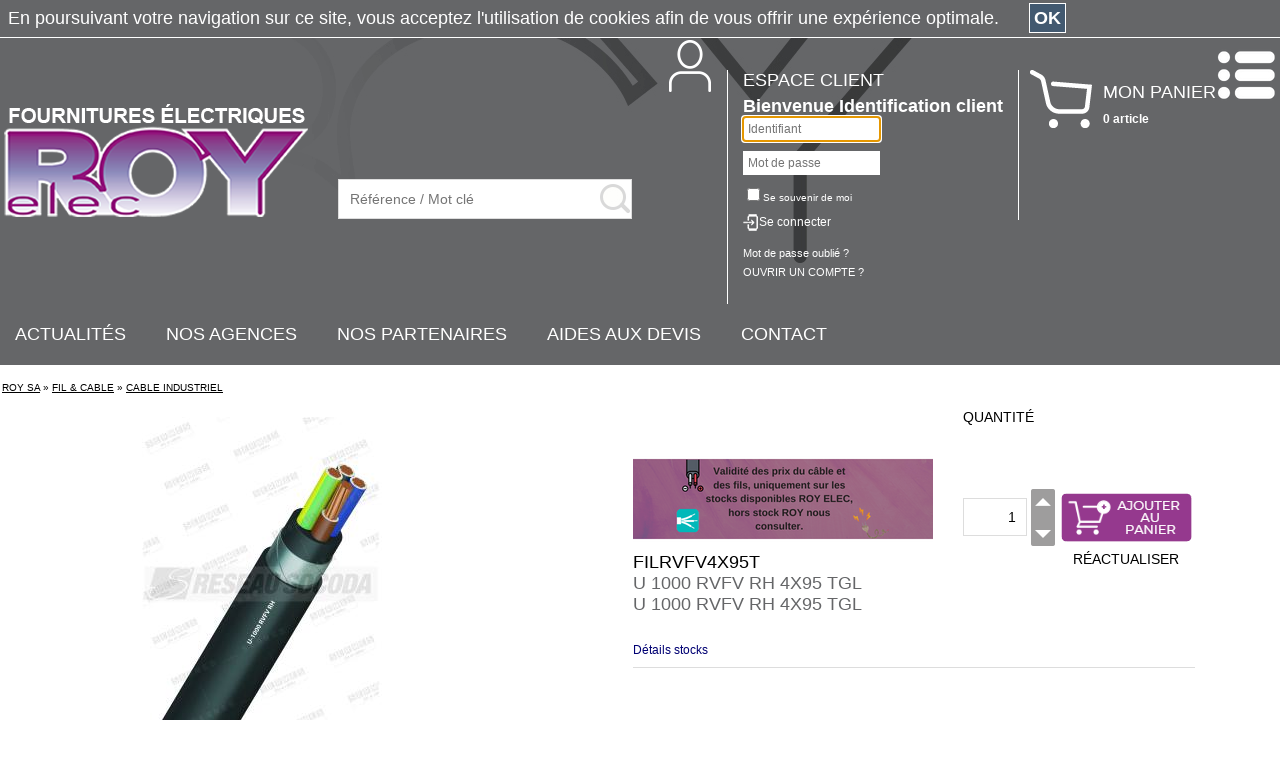

--- FILE ---
content_type: text/html; charset=iso-8859-1
request_url: https://egold.royelec.fr/ProductCard/FILRVFV4X95T/u-1000-rvfv-rh-4x95-tgl
body_size: 231478
content:
<!DOCTYPE html><html xmlns:fb="http://ogp.me/ns/fb#"><head><title>U 1000 RVFV RH 4X95 TGL, ROY SA : U 1000 RVFV RH 4X95 TGL CABLE INDUSTRIEL FIL & CABLE</title><meta name="Author" content="BG Partners"><meta name="Copyright" content="Copyright (c) 2003-2026 BG Partners"><meta name="Description" content="U 1000 RVFV RH 4X95 TGL ROY SA. Retrouvez les CABLE INDUSTRIEL et  destiné au secteur FIL & CABLE"><meta name="Abstract" content="U 1000 RVFV RH 4X95 TGL ROY SA. Retrouvez les CABLE INDUSTRIEL et  destiné au secteur FIL & CABLE"><meta name="Keywords" content="eGold, Gold System, BG Partners, site web, matériel électrique, grossiste, tours, poitiers, fournisseur électrique,  e-commerce, b2b, roy elec, elec, roy , blois"><meta http-equiv="Content-Type" content="text/html; charset=iso-8859-1"><meta http-equiv="Content-Language" content="fr"><meta name="Robots" content="index,follow"><meta name="viewport" content="width=device-width, initial-scale=1, shrink-to-fit=no"><base href="https://egold.royelec.fr/"><link rel="icon" href="https://egold.royelec.fr/Themes/ROY160223/Images/imgFavicon.ico" /><link rel=stylesheet type="text/css" href="Cache/Style/appStyleSheetScreenRoy160223FRHeading_2_65.css"><link rel=stylesheet type="text/css"  media="screen"  href="ToolsThird/Lightbox/css/lightbox.css"><script type="text/javascript" src="https://egold.royelec.fr/Cache/JS/apiSTDTools000_67.js"></script><script type="text/javascript" src="https://egold.royelec.fr/Cache/JS/apiSTDTools001_67.js" async defer></script><script src="https://js.hcaptcha.com/1/api.js" async defer></script><script type="text/javascript">var tool0_gstrBaseHref='https://egold.royelec.fr/';var tool0_gstrImageExtandPlus='Themes/ROY160223/Images/imgPlusLine.png';var tool0_gstrImageExtandMinus='Themes/ROY160223/Images/imgMinusLine.png';var lrch0_gstrURL='https://egold.royelec.fr/Tools/Modules/modLiveSearch.php?_pstrSubPrj=STORE';var lrch0_gintLiveSearchCharLimit='0';var noti0_gstrURL='https://egold.royelec.fr/Tools/Modules/modNotification.php?_pstrSubPrj=STORE';var wmod0_gstrImageClose='Tools/Images/imgClose.png';var tool0_gblnIsTactile=false;var tool0_gstrSessionID='_W=N';var tool0_gblnShowComboUse=true;window.addEventListener('load', function() {
      lightbox.option({'albumLabel': "Image %1 / %2"})
    });</script></head><body class="cssSBody" topmargin="0" bottommargin="0" leftmargin="0" rightmargin="0" marginwidth="0" marginheight="0" onload="javascript:shr_tool0_OnLoad('N',0,0,'N','V5.20.914');" onunload="javascript:shr_tool0_OnUnLoad();"><div align="center"><div class="cssFSiteWidth"><table id="TOOL0_HEADER_SIZE" cols="1" cellpadding="0" cellspacing="0" style="width:100%"><tr><td><script type="text/javascript">shr_pger0_gstrColorHighlight='#FFF0C2';shr_pger0_gstrURLPagerHandler='https://egold.royelec.fr/ToolsShared/Modules/modPagerHandler.php?_pstrSubPrj=STORE';</script><table cols="1" class="cssSHeader" cellpadding="0" cellspacing="0" width="100%"><tr><td class="cssEWidthMaxBRK2" height="15" style=" font-size: 0px;"><img src="ToolsShared/Images/imgTransparent.gif" width="1" height="15"></td></tr><tr><td height="5" style=" font-size: 0px;"><img src="ToolsShared/Images/imgTransparent.gif" width="1" height="5"></td></tr><tr><td align="center"><table cols="1" class="cssEHeaderWidth" cellpadding="0" cellspacing="0" width="100%"><tr><td class="cssEFlexHead2"><table cols="1" cellpadding="0" cellspacing="0"><tr><td class="cssEFlexHead" align="center"><a title="ROY SA" href="https://egold.royelec.fr/"><img src="Themes/ROY160223/Languages/fr/Images/imgHeaderSocietyLogo.png" width="304" height="113" class="cssFImgAutoResize"></a><table cols="2" class="cssESafariFix" cellpadding="0" cellspacing="0" width="1%"><tr><td class="cssEWidthMaxBRK4" width="30" style=" font-size: 0px;"><img src="ToolsShared/Images/imgTransparent.gif" width="30" height="1"></td><td height="5" style=" font-size: 0px;"><img src="ToolsShared/Images/imgTransparent.gif" width="1" height="5"></td></tr><tr><td style=" font-size: 0px;"></td><td><table cols="1" cellpadding="0" cellspacing="0" width="100%"><tr><td><script type="text/javascript">boxe5_win1FormInfo=new shr_fexe0_gclsFormInfo('boxe5_win1');shr_fexe0_gstrDecimalPoint=',';shr_fexe0_gstrDateFormatDateInput='%d/%m/%Y';shr_fexe0_gstrDateFormatMonthInput='%m/%Y';shr_fexe0_gstrDateFormatWeekInput='%V %Y';shr_fexe0_gstrDateFormatDateImage='ToolsShared/Languages/fr/Images/imgDateFormatDate.gif';shr_fexe0_gstrDateFormatMonthImage='ToolsShared/Languages/fr/Images/imgDateFormatMonth.gif';shr_fexe0_gstrDateFormatWeekImage='ToolsShared/Languages/fr/Images/imgDateFormatWeek.gif';shr_fexe0_gstrDateTitleDate='Format date  : JJ/MM/SSAA';shr_fexe0_gstrDateTitleMonth='Format mois  : MM/SSAA';shr_fexe0_gstrDateTitleWeek='Format semaine  : WW SSAA';shr_fexe0_gstrMSGCheckMaxValue='Valeur maximale : ';shr_fexe0_gstrMSGCheckMinValue='Valeur minimale : ';</script><form style="display:inline" name="boxe5_win1" action="https://egold.royelec.fr/ToolsShared/Modules/modVPost.php?_pstrSubPrj=STORE" onsubmit="javascript:return(boxe5_win1FormInfo.OnSubmit(0,'pstrSearch'));" method="post"><table cols="1" cellpadding="0" cellspacing="0" width="1%"><tr><td width="280"><table cols="2" class="cssSInfobox0" cellpadding="0" cellspacing="0" width="100%"><tr><td><span><input class="cssUFormInput5"  placeholder="Référence / Mot clé" type="text" name="pstrSearch" size="30" onkeypress="javascript:return(lrch0_LiveSearchStart(event, 'ProductSearch', '', document.boxe5_win1.pstrSearch, '', 'O', '', 'N'));" onkeydown="javascript:return(lrch0_LiveSearchStart(event, 'ProductSearch', '', document.boxe5_win1.pstrSearch, '', 'O', '', 'N'));"></span></td><td style=" font-size: 0px;"><a href="" onclick="javascript:if (typeof document.boxe5_win1 != 'undefined') {if (document.boxe5_win1.onsubmit() == false){return(false);}document.boxe5_win1.submit();} return(false);"><img src="Themes/ROY160223/Images/imgFormSubmitLense.png" width="31" height="30"></a></td></tr></table><img src="ToolsShared/Images/imgTransparent.gif" width="280" height="1" style="display: block;"></td></tr></table><input type="hidden" name="strFormSubmit" value="boxe5_win1"><input type="hidden" name="strFormAction" value="https://egold.royelec.fr/Tools/Modules/modListProduct.php?_pstrSubPrj=STORE&pstrSearchAction=S"><script type="text/javascript">boxe5_win1FormInfo.OnSubmitBuild=function(){return(true);};boxe5_win1FormInfo.strSubmitCount='O';</script></form></td></tr></table></td></tr></table></td></tr></table><table cols="3" class="cssEHeadInfo" cellpadding="0" cellspacing="0"><tr><td class="cssEWidthMaxBRK2" height="15" style=" font-size: 0px;"><img src="ToolsShared/Images/imgTransparent.gif" width="1" height="15"></td><td style=" font-size: 0px;"></td><td style=" font-size: 0px;"></td></tr><tr><td height="5" style=" font-size: 0px;"><img src="ToolsShared/Images/imgTransparent.gif" width="1" height="5"></td><td style=" font-size: 0px;"></td><td style=" font-size: 0px;"></td></tr><tr><td><table cols="1" cellpadding="0" cellspacing="0" width="100%"><tr><td><table cols="1" cellpadding="0" cellspacing="0" width="100%"><tr><td><table cols="7" class=" cssFNoMobile" cellpadding="0" cellspacing="0" width="100%"><tr><td width="15" style=" font-size: 0px;"><img src="ToolsShared/Images/imgTransparent.gif" width="15" height="1"></td><td rowspan="2" valign="top" width="1%" style=" font-size: 0px;"><a href="https://egold.royelec.fr/ToolsShared/Modules/modCustomPage.php?_pstrSubPrj=STORE&pstrCustomID=ACCOUNT"><img src="Themes/ROY160223/Images/imgCustomer.png" width="72" height="52"></a></td><td height="30" style=" font-size: 0px;"><img src="ToolsShared/Images/imgTransparent.gif" width="1" height="30"></td><td style=" font-size: 0px;"></td><td style=" font-size: 0px;"></td><td style=" font-size: 0px;"></td><td width="15" style=" font-size: 0px;"><img src="ToolsShared/Images/imgTransparent.gif" width="15" height="1"></td></tr><tr><td style=" font-size: 0px;"></td><td width="0" style=" font-size: 0px;"><img src="ToolsShared/Images/imgTransparent.gif" width="1" height="1"></td><td class="cssUBGWhite" width="1" style=" font-size: 0px;"><img src="ToolsShared/Images/imgTransparent.gif" width="1" height="1"></td><td width="15" style=" font-size: 0px;"><img src="ToolsShared/Images/imgTransparent.gif" width="15" height="1"></td><td valign="top" height="150"><table cols="1" cellpadding="0" cellspacing="0" width="100%"><tr><td><a class="cssSHeaderLink" href="https://egold.royelec.fr/ToolsShared/Modules/modCustomPage.php?_pstrSubPrj=STORE&pstrCustomID=ACCOUNT"><span class="cssSSizeLarge">ESPACE CLIENT</span></a></td></tr><tr><td height="5" style=" font-size: 0px;"><img src="ToolsShared/Images/imgTransparent.gif" width="1" height="5"></td></tr><tr><td><table cols="1" cellpadding="0" cellspacing="0" width="100%"><tr><td><span class="cssSTextBold"><span class="cssSSizeLarge">Bienvenue&nbsp;</span></span><span class="cssSTextBold"><span class="cssSSizeLarge">Identification client</span></span></td></tr></table><a class="cssSHeaderLink" href="https://egold.royelec.fr/eStore/Modules/modFormAuthenticateStore.php"><span  class="cssFNoTablet cssFNoDesktop"><span class="cssSTextBold">IDENTIFIEZ-VOUS</span></span></a><table cols="1" cellpadding="0" cellspacing="0" width="100%"><tr><td style=" font-size: 0px;"></td></tr><tr><td><script type="text/javascript">auth14_win1FormInfo=new shr_fexe0_gclsFormInfo('auth14_win1');</script><form style="display:inline" name="auth14_win1" action="https://egold.royelec.fr/ToolsShared/Modules/modVPost.php?_pstrSubPrj=STORE" onsubmit="javascript:return(auth14_win1FormInfo.OnSubmit('N','pstrSearch'));" method="post"><table cols="1" cellpadding="0" cellspacing="0"><tr><td style=" font-size: 0px;"></td></tr><tr><td align="center"><table cols="1" cellpadding="0" cellspacing="0"><tr><td><span><input class="cssUFormInput6"  placeholder="Identifiant" type="text" name="pstrCustomerLogin" size="17" maxlength="50"></span></td></tr><tr><td height="10" style=" font-size: 0px;"><img src="ToolsShared/Images/imgTransparent.gif" width="1" height="10"></td></tr><tr><td><span><input class="cssUFormInput6"  placeholder="Mot de passe" type="password" name="pstrCustomerPassword" size="17" maxlength="20"></span></td></tr><tr><td height="10" style=" font-size: 0px;"><img src="ToolsShared/Images/imgTransparent.gif" width="1" height="10"></td></tr><tr><td><span class="cssSSizeSmall"><span><span style="white-space: nowrap;"><input type="checkbox" id="shr_fexe0_m0" class="cssECheckbox" name="pstrAutoAuthenticate[]" value="0"><label for="shr_fexe0_m0"></label>Se souvenir de moi</span></span></span></td></tr><tr><td height="10" style=" font-size: 0px;"><img src="ToolsShared/Images/imgTransparent.gif" width="1" height="10"></td></tr><tr><td><img src="Themes/ROY160223/Images/imgButtonConnection.png" width="15" height="17" align="absmiddle"><input name="valid" type="image" tabindex="-1" src="ToolsShared/Images/imgTransparent.gif"><a class="cssSHeaderLink" href="" onclick="javascript:if (typeof document.auth14_win1 != 'undefined') {if (document.auth14_win1.onsubmit() == false){return(false);}document.auth14_win1.submit();} return(false);">Se connecter</a></td></tr><tr><td height="15" style=" font-size: 0px;"><img src="ToolsShared/Images/imgTransparent.gif" width="1" height="15"></td></tr><tr><td><a class="cssSHeaderLink" href="https://egold.royelec.fr/eStore/Modules/modFormAuthenticatePassword.php"><span class="cssUSize11px">Mot de passe oublié ?</span></a></td></tr></table></td></tr><tr><td style=" font-size: 0px;"></td></tr></table><input type="hidden" name="strFormSubmit" value="auth14_win1"><input type="hidden" name="strFormAction" value="https://egold.royelec.fr/Tools/Modules/modCardProduct.php?_pstrSubPrj=STORE&pstrProductCode=FILRVFV4X95T&auth14_pstrMandatory="><script type="text/javascript">auth14_win1FormInfo.OnSubmitBuild=function(){return(true);};shr_fexe0_SetBeginFocus('auth14_win1',false);auth14_win1FormInfo.strSubmitCount='O';</script></form></td></tr><tr><td height="5" style=" font-size: 0px;"><img src="ToolsShared/Images/imgTransparent.gif" width="1" height="5"></td></tr><tr><td><a class="cssSHeaderLink" href="https://egold.royelec.fr/eStore/Modules/modFormCustomerCreate.php?pstrCustomID=PRO"><span class="cssUSize11px">OUVRIR UN COMPTE ?</span></a></td></tr></table></td></tr><tr><td height="5" style=" font-size: 0px;"><img src="ToolsShared/Images/imgTransparent.gif" width="1" height="5"></td></tr><tr><td></td></tr><tr><td></td></tr><tr><td></td></tr><tr><td height="20" style=" font-size: 0px;"><img src="ToolsShared/Images/imgTransparent.gif" width="1" height="20"></td></tr><tr><td></td></tr><tr><td></td></tr></table></td><td style=" font-size: 0px;"></td></tr></table><table cols="2" class=" cssFNoDesktop cssFNoTablet" cellpadding="0" cellspacing="0" width="100%"><tr><td valign="top" style=" font-size: 0px;"><a href="https://egold.royelec.fr/ToolsShared/Modules/modCustomPage.php?_pstrSubPrj=STORE&pstrCustomID=ACCOUNT"><img src="Themes/ROY160223/Images/imgCustomer.png" width="72" height="52"></a></td><td style=" font-size: 0px;"></td></tr></table></td></tr></table></td></tr></table></td><td valign="top"><div ID="DDFF0_0" ><div align="center"><img src="ToolsShared/Images/imgLoadInProgress.gif" width="20" height="20"></div></div><script type="text/javascript">shr_ddff0_DisplayDifferedStart('DDFF0_0', 'https://egold.royelec.fr/Tools/Modules/modInfoBoxBasket.php?_pstrSubPrj=STORE&pstrModeDisplay=C', 'pstrDisplayDifferedID=DDFF0_0', '');</script></td><td class=" cssFNoDesktop" valign="top" style=" font-size: 0px;"><a href="javascript:panl0_OpenPanel('DEFAULT');"><img src="Themes/ROY160223/Images/imgIconMenu.png" width="60" height="70"></a></td></tr></table></td></tr></table></td></tr><tr><td height="10" style=" font-size: 0px;"><img src="ToolsShared/Images/imgTransparent.gif" width="1" height="10"></td></tr><tr><td class="cssEWidthMaxBRK2" height="10" style=" font-size: 0px;"><img src="ToolsShared/Images/imgTransparent.gif" width="1" height="10"></td></tr><tr><td align="center"><table cols="15" class="cssEHeaderWidth cssEWidthMaxBRK1" cellpadding="0" cellspacing="0" width="100%"><tr><td width="15" style=" font-size: 0px;"><img src="ToolsShared/Images/imgTransparent.gif" width="15" height="1"></td><td></td><td></td><td width="1%"><nobr><a class="cssULinkColorWhite" href="https://egold.royelec.fr/Tools/Modules/modViewerFiles.php?_pstrSubPrj=STORE&pstrViewerFilesType=MAI"><span class="cssSSizeLarge">ACTUALITÉS</span></a></nobr></td><td width="40" style=" font-size: 0px;"><img src="ToolsShared/Images/imgTransparent.gif" width="40" height="1"></td><td></td><td></td><td width="1%"><nobr><a class="cssULinkColorWhite" target="_blank" href="https://www.royelec.fr/nos-agences"><span class="cssSSizeLarge">NOS AGENCES</span></a></nobr></td><td width="40" style=" font-size: 0px;"><img src="ToolsShared/Images/imgTransparent.gif" width="40" height="1"></td><td width="1%"><nobr><a class="cssULinkColorWhite" href="https://egold.royelec.fr/ToolsShared/Modules/modCustomPage.php?_pstrSubPrj=STORE&pstrCustomID=PARTENAIRES"><span class="cssSSizeLarge">NOS PARTENAIRES</span></a></nobr></td><td width="40" style=" font-size: 0px;"><img src="ToolsShared/Images/imgTransparent.gif" width="40" height="1"></td><td width="1%"><nobr><a class="cssULinkColorWhite" href="https://egold.royelec.fr/ToolsShared/Modules/modCustomPage.php?_pstrSubPrj=STORE&pstrCustomID=AIDE_DEVIS"><span class="cssSSizeLarge">AIDES AUX DEVIS</span></a></nobr></td><td width="40" style=" font-size: 0px;"><img src="ToolsShared/Images/imgTransparent.gif" width="40" height="1"></td><td width="1%"><nobr><a class="cssULinkColorWhite" target="_blank" href="https://www.royelec.fr/contact"><span class="cssSSizeLarge">CONTACT</span></a></nobr></td><td width="100%" style=" font-size: 0px;"><img src="ToolsShared/Images/imgTransparent.gif" width="1" height="1"></td></tr></table></td></tr><tr><td class="cssEWidthMaxBRK3" height="20" style=" font-size: 0px;"><img src="ToolsShared/Images/imgTransparent.gif" width="1" height="20"></td></tr><tr><td class="cssUBGPurple cssFNoMobile cssFNoTablet" align="center"><table cols="1" class="cssSNavigationBar cssEHeaderWidth" cellpadding="0" cellspacing="0" width="100%"><tr><td><table cols="23" cellpadding="0" cellspacing="0" width="80%"><tr><td class="cssSNavigationBarCells" align="left" style="vertical-align: middle;"><a class="cssSNavigationBarLink" href="https://egold.royelec.fr/ProductCatalog0/genie-climatique" title="GÉNIE CLIMATIQUE : ROY SA">GÉNIE CLIMATIQUE</a><div class="cssEMenu cssEMenuSection_0"><!-- -------------------------------------------------------------------------
     Definition des données HTML menu étendu : ROY160223 (section 0)
     Date/Heure de creation : 14/01/2026 21:39:32

     ATTENTION : NE PAS MODIFIER - GENERATION AUTOMATIQUE DE CE FICHIER
     ------------------------------------------------------------------------- -->


<table cols="1" class="cssUBGBlackLight2" cellpadding="0" cellspacing="0" width="100%"><tr><td height="15" style=" font-size: 0px;"><img src="ToolsShared/Images/imgTransparent.gif" width="1" height="15"></td></tr><tr><td><table cols="14" cellpadding="0" cellspacing="0" width="100%"><tr><td width="15" style=" font-size: 0px;"><img src="ToolsShared/Images/imgTransparent.gif" width="15" height="1"></td><td valign="top"><ul><li><a href="https://egold.royelec.fr/ProductCatalog0-1/chaudiere?_W=N" title="CHAUDIÈRE : ROY SA, CHAUDIÈRE GÉNIE CLIMATIQUE">CHAUDIÈRE</a><ul></ul></li></ul></td><td width="10" style=" font-size: 0px;"><img src="ToolsShared/Images/imgTransparent.gif" width="10" height="1"></td><td valign="top"><ul><li><a href="https://egold.royelec.fr/ProductCatalog0-7/chauffage-acc-et-piece-detachee?_W=N" title="CHAUFFAGE ACC. ET PIECE DÉTACHÉE : ROY SA, CHAUFFAGE ACC. ET PIECE DÉTACHÉE GÉNIE CLIMATIQUE">CHAUFFAGE ACC. ET PIECE DÉTACHÉE</a><ul></ul></li></ul></td><td width="10" style=" font-size: 0px;"><img src="ToolsShared/Images/imgTransparent.gif" width="10" height="1"></td><td valign="top"><ul><li><a href="https://egold.royelec.fr/ProductCatalog0-6/chauffage-col-tertiaire-industriel?_W=N" title="CHAUFFAGE COL. TERTIAIRE INDUSTRIEL : ROY SA, CHAUFFAGE COL. TERTIAIRE INDUSTRIEL GÉNIE CLIMATIQUE">CHAUFFAGE COL. TERTIAIRE INDUSTRIEL</a><ul></ul></li></ul></td><td width="10" style=" font-size: 0px;"><img src="ToolsShared/Images/imgTransparent.gif" width="10" height="1"></td><td valign="top"><ul><li><a href="https://egold.royelec.fr/ProductCatalog0-12/chauffage-electrique?_W=N" title="CHAUFFAGE ÉLECTRIQUE : ROY SA, CHAUFFAGE ÉLECTRIQUE GÉNIE CLIMATIQUE">CHAUFFAGE ÉLECTRIQUE</a><ul></ul></li></ul></td><td width="10" style=" font-size: 0px;"><img src="ToolsShared/Images/imgTransparent.gif" width="10" height="1"></td><td valign="top"><ul><li><a href="https://egold.royelec.fr/ProductCatalog0-3/climatisation?_W=N" title="CLIMATISATION : ROY SA, CLIMATISATION GÉNIE CLIMATIQUE">CLIMATISATION</a><ul></ul></li></ul></td><td width="10" style=" font-size: 0px;"><img src="ToolsShared/Images/imgTransparent.gif" width="10" height="1"></td><td valign="top"><ul><li><a href="https://egold.royelec.fr/ProductCatalog0-2/eau-chaude-sanitaire?_W=N" title="EAU CHAUDE SANITAIRE : ROY SA, EAU CHAUDE SANITAIRE GÉNIE CLIMATIQUE">EAU CHAUDE SANITAIRE</a><ul></ul></li></ul></td><td width="10" style=" font-size: 0px;"><img src="ToolsShared/Images/imgTransparent.gif" width="10" height="1"></td><td rowspan="20" valign="top" width="1%" style=" font-size: 0px;"><img src="Themes/ROY160223/Images/imgPicto1.png" width="169" height="180" hspace="10"></td></tr><tr><td style=" font-size: 0px;"></td><td valign="top"><ul><li><a href="https://egold.royelec.fr/ProductCatalog0-9/fumisterie?_W=N" title="FUMISTERIE : ROY SA, FUMISTERIE GÉNIE CLIMATIQUE">FUMISTERIE</a><ul></ul></li></ul></td><td style=" font-size: 0px;"></td><td valign="top"><ul><li><a href="https://egold.royelec.fr/ProductCatalog0-11/plancher-chauffant?_W=N" title="PLANCHER CHAUFFANT : ROY SA, PLANCHER CHAUFFANT GÉNIE CLIMATIQUE">PLANCHER CHAUFFANT</a><ul></ul></li></ul></td><td style=" font-size: 0px;"></td><td valign="top"><ul><li><a href="https://egold.royelec.fr/ProductCatalog0-10/radiateur-eau-chaude?_W=N" title="RADIATEUR EAU CHAUDE : ROY SA, RADIATEUR EAU CHAUDE GÉNIE CLIMATIQUE">RADIATEUR EAU CHAUDE</a><ul></ul></li></ul></td><td style=" font-size: 0px;"></td><td valign="top"><ul><li><a href="https://egold.royelec.fr/ProductCatalog0-13/regulation-gestion-chauffage?_W=N" title="REGULATION - GESTION CHAUFFAGE : ROY SA, REGULATION - GESTION CHAUFFAGE GÉNIE CLIMATIQUE">REGULATION - GESTION CHAUFFAGE</a><ul></ul></li></ul></td><td style=" font-size: 0px;"></td><td valign="top"><ul><li><a href="https://egold.royelec.fr/ProductCatalog0-5/traitement-de-l-air?_W=N" title="TRAITEMENT DE L'AIR : ROY SA, TRAITEMENT DE L'AIR GÉNIE CLIMATIQUE">TRAITEMENT DE L'AIR</a><ul></ul></li></ul></td><td style=" font-size: 0px;"></td><td valign="top"><ul><li><a href="https://egold.royelec.fr/ProductCatalog0-4/ventilation?_W=N" title="VENTILATION : ROY SA, VENTILATION GÉNIE CLIMATIQUE">VENTILATION</a><ul></ul></li></ul></td><td style=" font-size: 0px;"></td></tr><tr><td style=" font-size: 0px;"></td><td valign="top"><ul><li><a href="https://egold.royelec.fr/ProductCatalog0-8/energie-renouvelable?_W=N" title="ÉNERGIE RENOUVELABLE : ROY SA, ÉNERGIE RENOUVELABLE GÉNIE CLIMATIQUE">ÉNERGIE RENOUVELABLE</a><ul></ul></li></ul></td><td style=" font-size: 0px;"></td><td valign="top" style=" font-size: 0px;"></td><td style=" font-size: 0px;"></td><td valign="top" style=" font-size: 0px;"></td><td style=" font-size: 0px;"></td><td valign="top" style=" font-size: 0px;"></td><td style=" font-size: 0px;"></td><td valign="top" style=" font-size: 0px;"></td><td style=" font-size: 0px;"></td><td valign="top" style=" font-size: 0px;"></td><td style=" font-size: 0px;"></td></tr><tr><td style=" font-size: 0px;"></td><td valign="top" style=" font-size: 0px;"></td><td style=" font-size: 0px;"></td><td valign="top" style=" font-size: 0px;"></td><td style=" font-size: 0px;"></td><td valign="top" style=" font-size: 0px;"></td><td style=" font-size: 0px;"></td><td valign="top" style=" font-size: 0px;"></td><td style=" font-size: 0px;"></td><td valign="top" style=" font-size: 0px;"></td><td style=" font-size: 0px;"></td><td valign="top" style=" font-size: 0px;"></td><td style=" font-size: 0px;"></td></tr><tr><td style=" font-size: 0px;"></td><td valign="top" style=" font-size: 0px;"></td><td style=" font-size: 0px;"></td><td valign="top" style=" font-size: 0px;"></td><td style=" font-size: 0px;"></td><td valign="top" style=" font-size: 0px;"></td><td style=" font-size: 0px;"></td><td valign="top" style=" font-size: 0px;"></td><td style=" font-size: 0px;"></td><td valign="top" style=" font-size: 0px;"></td><td style=" font-size: 0px;"></td><td valign="top" style=" font-size: 0px;"></td><td style=" font-size: 0px;"></td></tr><tr><td style=" font-size: 0px;"></td><td style=" font-size: 0px;"></td><td style=" font-size: 0px;"></td><td style=" font-size: 0px;"></td><td style=" font-size: 0px;"></td><td style=" font-size: 0px;"></td><td style=" font-size: 0px;"></td><td style=" font-size: 0px;"></td><td style=" font-size: 0px;"></td><td style=" font-size: 0px;"></td><td style=" font-size: 0px;"></td><td style=" font-size: 0px;"></td><td style=" font-size: 0px;"></td></tr><tr><td style=" font-size: 0px;"></td><td style=" font-size: 0px;"></td><td style=" font-size: 0px;"></td><td style=" font-size: 0px;"></td><td style=" font-size: 0px;"></td><td style=" font-size: 0px;"></td><td style=" font-size: 0px;"></td><td style=" font-size: 0px;"></td><td style=" font-size: 0px;"></td><td style=" font-size: 0px;"></td><td style=" font-size: 0px;"></td><td style=" font-size: 0px;"></td><td style=" font-size: 0px;"></td></tr><tr><td style=" font-size: 0px;"></td><td style=" font-size: 0px;"></td><td style=" font-size: 0px;"></td><td style=" font-size: 0px;"></td><td style=" font-size: 0px;"></td><td style=" font-size: 0px;"></td><td style=" font-size: 0px;"></td><td style=" font-size: 0px;"></td><td style=" font-size: 0px;"></td><td style=" font-size: 0px;"></td><td style=" font-size: 0px;"></td><td style=" font-size: 0px;"></td><td style=" font-size: 0px;"></td></tr><tr><td style=" font-size: 0px;"></td><td style=" font-size: 0px;"></td><td style=" font-size: 0px;"></td><td style=" font-size: 0px;"></td><td style=" font-size: 0px;"></td><td style=" font-size: 0px;"></td><td style=" font-size: 0px;"></td><td style=" font-size: 0px;"></td><td style=" font-size: 0px;"></td><td style=" font-size: 0px;"></td><td style=" font-size: 0px;"></td><td style=" font-size: 0px;"></td><td style=" font-size: 0px;"></td></tr><tr><td style=" font-size: 0px;"></td><td style=" font-size: 0px;"></td><td style=" font-size: 0px;"></td><td style=" font-size: 0px;"></td><td style=" font-size: 0px;"></td><td style=" font-size: 0px;"></td><td style=" font-size: 0px;"></td><td style=" font-size: 0px;"></td><td style=" font-size: 0px;"></td><td style=" font-size: 0px;"></td><td style=" font-size: 0px;"></td><td style=" font-size: 0px;"></td><td style=" font-size: 0px;"></td></tr><tr><td style=" font-size: 0px;"></td><td style=" font-size: 0px;"></td><td style=" font-size: 0px;"></td><td style=" font-size: 0px;"></td><td style=" font-size: 0px;"></td><td style=" font-size: 0px;"></td><td style=" font-size: 0px;"></td><td style=" font-size: 0px;"></td><td style=" font-size: 0px;"></td><td style=" font-size: 0px;"></td><td style=" font-size: 0px;"></td><td style=" font-size: 0px;"></td><td style=" font-size: 0px;"></td></tr><tr><td style=" font-size: 0px;"></td><td style=" font-size: 0px;"></td><td style=" font-size: 0px;"></td><td style=" font-size: 0px;"></td><td style=" font-size: 0px;"></td><td style=" font-size: 0px;"></td><td style=" font-size: 0px;"></td><td style=" font-size: 0px;"></td><td style=" font-size: 0px;"></td><td style=" font-size: 0px;"></td><td style=" font-size: 0px;"></td><td style=" font-size: 0px;"></td><td style=" font-size: 0px;"></td></tr><tr><td style=" font-size: 0px;"></td><td style=" font-size: 0px;"></td><td style=" font-size: 0px;"></td><td style=" font-size: 0px;"></td><td style=" font-size: 0px;"></td><td style=" font-size: 0px;"></td><td style=" font-size: 0px;"></td><td style=" font-size: 0px;"></td><td style=" font-size: 0px;"></td><td style=" font-size: 0px;"></td><td style=" font-size: 0px;"></td><td style=" font-size: 0px;"></td><td style=" font-size: 0px;"></td></tr><tr><td style=" font-size: 0px;"></td><td style=" font-size: 0px;"></td><td style=" font-size: 0px;"></td><td style=" font-size: 0px;"></td><td style=" font-size: 0px;"></td><td style=" font-size: 0px;"></td><td style=" font-size: 0px;"></td><td style=" font-size: 0px;"></td><td style=" font-size: 0px;"></td><td style=" font-size: 0px;"></td><td style=" font-size: 0px;"></td><td style=" font-size: 0px;"></td><td style=" font-size: 0px;"></td></tr><tr><td style=" font-size: 0px;"></td><td style=" font-size: 0px;"></td><td style=" font-size: 0px;"></td><td style=" font-size: 0px;"></td><td style=" font-size: 0px;"></td><td style=" font-size: 0px;"></td><td style=" font-size: 0px;"></td><td style=" font-size: 0px;"></td><td style=" font-size: 0px;"></td><td style=" font-size: 0px;"></td><td style=" font-size: 0px;"></td><td style=" font-size: 0px;"></td><td style=" font-size: 0px;"></td></tr><tr><td style=" font-size: 0px;"></td><td style=" font-size: 0px;"></td><td style=" font-size: 0px;"></td><td style=" font-size: 0px;"></td><td style=" font-size: 0px;"></td><td style=" font-size: 0px;"></td><td style=" font-size: 0px;"></td><td style=" font-size: 0px;"></td><td style=" font-size: 0px;"></td><td style=" font-size: 0px;"></td><td style=" font-size: 0px;"></td><td style=" font-size: 0px;"></td><td style=" font-size: 0px;"></td></tr><tr><td style=" font-size: 0px;"></td><td style=" font-size: 0px;"></td><td style=" font-size: 0px;"></td><td style=" font-size: 0px;"></td><td style=" font-size: 0px;"></td><td style=" font-size: 0px;"></td><td style=" font-size: 0px;"></td><td style=" font-size: 0px;"></td><td style=" font-size: 0px;"></td><td style=" font-size: 0px;"></td><td style=" font-size: 0px;"></td><td style=" font-size: 0px;"></td><td style=" font-size: 0px;"></td></tr><tr><td style=" font-size: 0px;"></td><td style=" font-size: 0px;"></td><td style=" font-size: 0px;"></td><td style=" font-size: 0px;"></td><td style=" font-size: 0px;"></td><td style=" font-size: 0px;"></td><td style=" font-size: 0px;"></td><td style=" font-size: 0px;"></td><td style=" font-size: 0px;"></td><td style=" font-size: 0px;"></td><td style=" font-size: 0px;"></td><td style=" font-size: 0px;"></td><td style=" font-size: 0px;"></td></tr><tr><td style=" font-size: 0px;"></td><td style=" font-size: 0px;"></td><td style=" font-size: 0px;"></td><td style=" font-size: 0px;"></td><td style=" font-size: 0px;"></td><td style=" font-size: 0px;"></td><td style=" font-size: 0px;"></td><td style=" font-size: 0px;"></td><td style=" font-size: 0px;"></td><td style=" font-size: 0px;"></td><td style=" font-size: 0px;"></td><td style=" font-size: 0px;"></td><td style=" font-size: 0px;"></td></tr><tr><td style=" font-size: 0px;"></td><td style=" font-size: 0px;"></td><td style=" font-size: 0px;"></td><td style=" font-size: 0px;"></td><td style=" font-size: 0px;"></td><td style=" font-size: 0px;"></td><td style=" font-size: 0px;"></td><td style=" font-size: 0px;"></td><td style=" font-size: 0px;"></td><td style=" font-size: 0px;"></td><td style=" font-size: 0px;"></td><td style=" font-size: 0px;"></td><td style=" font-size: 0px;"></td></tr></table></td></tr><tr><td></td></tr><tr><td></td></tr><tr><td></td></tr><tr><td></td></tr><tr><td></td></tr><tr><td></td></tr><tr><td></td></tr><tr><td></td></tr><tr><td></td></tr><tr><td></td></tr><tr><td></td></tr><tr><td></td></tr><tr><td height="15" style=" font-size: 0px;"><img src="ToolsShared/Images/imgTransparent.gif" width="1" height="15"></td></tr></table></div></td><td class="cssSNavigationBarSeparator" onmouseover="javascript:this.style.cursor='default';">|</td><td class="cssSNavigationBarCells" align="left" style="vertical-align: middle;"><a class="cssSNavigationBarLink" href="https://egold.royelec.fr/ProductCatalog1/protection-coffret-appareillage" title="PROTECTION - COFFRET - APPAREILLAGE : ROY SA">PROTECTION - COFFRET - APPAREILLAGE</a><div class="cssEMenu cssEMenuSection_1"><!-- -------------------------------------------------------------------------
     Definition des données HTML menu étendu : ROY160223 (section 1)
     Date/Heure de creation : 14/01/2026 21:39:32

     ATTENTION : NE PAS MODIFIER - GENERATION AUTOMATIQUE DE CE FICHIER
     ------------------------------------------------------------------------- -->


<table cols="1" class="cssUBGBlackLight2" cellpadding="0" cellspacing="0" width="100%"><tr><td height="15" style=" font-size: 0px;"><img src="ToolsShared/Images/imgTransparent.gif" width="1" height="15"></td></tr><tr><td></td></tr><tr><td><table cols="14" cellpadding="0" cellspacing="0" width="100%"><tr><td width="15" style=" font-size: 0px;"><img src="ToolsShared/Images/imgTransparent.gif" width="15" height="1"></td><td valign="top"><ul><li><a href="https://egold.royelec.fr/ProductCatalog1-9/accessoire-de-batiment?_W=N" title="ACCESSOIRE DE BATIMENT : ROY SA, ACCESSOIRE DE BATIMENT PROTECTION - COFFRET - APPAREILLAGE">ACCESSOIRE DE BATIMENT</a><ul></ul></li></ul></td><td width="10" style=" font-size: 0px;"><img src="ToolsShared/Images/imgTransparent.gif" width="10" height="1"></td><td valign="top"><ul><li><a href="https://egold.royelec.fr/ProductCatalog1-7/appareillage-terminal?_W=N" title="APPAREILLAGE TERMINAL : ROY SA, APPAREILLAGE TERMINAL PROTECTION - COFFRET - APPAREILLAGE">APPAREILLAGE TERMINAL</a><ul></ul></li></ul></td><td width="10" style=" font-size: 0px;"><img src="ToolsShared/Images/imgTransparent.gif" width="10" height="1"></td><td valign="top"><ul><li><a href="https://egold.royelec.fr/ProductCatalog1-6/automatisme-de-tableau?_W=N" title="AUTOMATISME DE TABLEAU : ROY SA, AUTOMATISME DE TABLEAU PROTECTION - COFFRET - APPAREILLAGE">AUTOMATISME DE TABLEAU</a><ul></ul></li></ul></td><td width="10" style=" font-size: 0px;"><img src="ToolsShared/Images/imgTransparent.gif" width="10" height="1"></td><td valign="top"><ul><li><a href="https://egold.royelec.fr/ProductCatalog1-4/branchement-au-reseau?_W=N" title="BRANCHEMENT AU RÉSEAU : ROY SA, BRANCHEMENT AU RÉSEAU PROTECTION - COFFRET - APPAREILLAGE">BRANCHEMENT AU RÉSEAU</a><ul></ul></li></ul></td><td width="10" style=" font-size: 0px;"><img src="ToolsShared/Images/imgTransparent.gif" width="10" height="1"></td><td valign="top"><ul><li><a href="https://egold.royelec.fr/ProductCatalog1-1/coffret-armoire-enveloppe?_W=N" title="COFFRET - ARMOIRE - ENVELOPPE : ROY SA, COFFRET - ARMOIRE - ENVELOPPE PROTECTION - COFFRET - APPAREILLAGE">COFFRET - ARMOIRE - ENVELOPPE</a><ul></ul></li></ul></td><td width="10" style=" font-size: 0px;"><img src="ToolsShared/Images/imgTransparent.gif" width="10" height="1"></td><td valign="top"><ul><li><a href="https://egold.royelec.fr/ProductCatalog1-10/connexion-mobile?_W=N" title="CONNEXION MOBILE : ROY SA, CONNEXION MOBILE PROTECTION - COFFRET - APPAREILLAGE">CONNEXION MOBILE</a><ul></ul></li></ul></td><td width="10" style=" font-size: 0px;"><img src="ToolsShared/Images/imgTransparent.gif" width="10" height="1"></td><td rowspan="20" valign="top" width="1%" style=" font-size: 0px;"><img src="Themes/ROY160223/Images/imgPicto2.png" width="169" height="180" hspace="10"></td></tr><tr><td style=" font-size: 0px;"></td><td valign="top"><ul><li><a href="https://egold.royelec.fr/ProductCatalog1-2/gestion-de-l-energie-comptage?_W=N" title="GESTION DE L'ÉNERGIE - COMPTAGE : ROY SA, GESTION DE L'ÉNERGIE - COMPTAGE PROTECTION - COFFRET - APPAREILLAGE">GESTION DE L'ÉNERGIE - COMPTAGE</a><ul></ul></li></ul></td><td style=" font-size: 0px;"></td><td valign="top"><ul><li><a href="https://egold.royelec.fr/ProductCatalog1-5/protect-residentiel-petit-tert-?_W=N" title="PROTECT. RÉSIDENTIEL - PETIT TERT. : ROY SA, PROTECT. RÉSIDENTIEL - PETIT TERT. PROTECTION - COFFRET - APPAREILLAGE">PROTECT. RÉSIDENTIEL - PETIT TERT.</a><ul></ul></li></ul></td><td style=" font-size: 0px;"></td><td valign="top"><ul><li><a href="https://egold.royelec.fr/ProductCatalog1-8/systeme-domotique?_W=N" title="SYSTÈME DOMOTIQUE : ROY SA, SYSTÈME DOMOTIQUE PROTECTION - COFFRET - APPAREILLAGE">SYSTÈME DOMOTIQUE</a><ul></ul></li></ul></td><td style=" font-size: 0px;"></td><td valign="top"><ul><li><a href="https://egold.royelec.fr/ProductCatalog1-3/systeme-immotique-gtb?_W=N" title="SYSTÈME IMMOTIQUE GTB : ROY SA, SYSTÈME IMMOTIQUE GTB PROTECTION - COFFRET - APPAREILLAGE">SYSTÈME IMMOTIQUE GTB</a><ul></ul></li></ul></td><td style=" font-size: 0px;"></td><td valign="top" style=" font-size: 0px;"></td><td style=" font-size: 0px;"></td><td valign="top" style=" font-size: 0px;"></td><td style=" font-size: 0px;"></td></tr><tr><td style=" font-size: 0px;"></td><td valign="top" style=" font-size: 0px;"></td><td style=" font-size: 0px;"></td><td valign="top" style=" font-size: 0px;"></td><td style=" font-size: 0px;"></td><td valign="top" style=" font-size: 0px;"></td><td style=" font-size: 0px;"></td><td valign="top" style=" font-size: 0px;"></td><td style=" font-size: 0px;"></td><td valign="top" style=" font-size: 0px;"></td><td style=" font-size: 0px;"></td><td valign="top" style=" font-size: 0px;"></td><td style=" font-size: 0px;"></td></tr><tr><td style=" font-size: 0px;"></td><td valign="top" style=" font-size: 0px;"></td><td style=" font-size: 0px;"></td><td valign="top" style=" font-size: 0px;"></td><td style=" font-size: 0px;"></td><td valign="top" style=" font-size: 0px;"></td><td style=" font-size: 0px;"></td><td valign="top" style=" font-size: 0px;"></td><td style=" font-size: 0px;"></td><td valign="top" style=" font-size: 0px;"></td><td style=" font-size: 0px;"></td><td valign="top" style=" font-size: 0px;"></td><td style=" font-size: 0px;"></td></tr><tr><td style=" font-size: 0px;"></td><td valign="top" style=" font-size: 0px;"></td><td style=" font-size: 0px;"></td><td valign="top" style=" font-size: 0px;"></td><td style=" font-size: 0px;"></td><td valign="top" style=" font-size: 0px;"></td><td style=" font-size: 0px;"></td><td valign="top" style=" font-size: 0px;"></td><td style=" font-size: 0px;"></td><td valign="top" style=" font-size: 0px;"></td><td style=" font-size: 0px;"></td><td valign="top" style=" font-size: 0px;"></td><td style=" font-size: 0px;"></td></tr><tr><td style=" font-size: 0px;"></td><td style=" font-size: 0px;"></td><td style=" font-size: 0px;"></td><td style=" font-size: 0px;"></td><td style=" font-size: 0px;"></td><td style=" font-size: 0px;"></td><td style=" font-size: 0px;"></td><td style=" font-size: 0px;"></td><td style=" font-size: 0px;"></td><td style=" font-size: 0px;"></td><td style=" font-size: 0px;"></td><td style=" font-size: 0px;"></td><td style=" font-size: 0px;"></td></tr><tr><td style=" font-size: 0px;"></td><td style=" font-size: 0px;"></td><td style=" font-size: 0px;"></td><td style=" font-size: 0px;"></td><td style=" font-size: 0px;"></td><td style=" font-size: 0px;"></td><td style=" font-size: 0px;"></td><td style=" font-size: 0px;"></td><td style=" font-size: 0px;"></td><td style=" font-size: 0px;"></td><td style=" font-size: 0px;"></td><td style=" font-size: 0px;"></td><td style=" font-size: 0px;"></td></tr><tr><td style=" font-size: 0px;"></td><td style=" font-size: 0px;"></td><td style=" font-size: 0px;"></td><td style=" font-size: 0px;"></td><td style=" font-size: 0px;"></td><td style=" font-size: 0px;"></td><td style=" font-size: 0px;"></td><td style=" font-size: 0px;"></td><td style=" font-size: 0px;"></td><td style=" font-size: 0px;"></td><td style=" font-size: 0px;"></td><td style=" font-size: 0px;"></td><td style=" font-size: 0px;"></td></tr><tr><td style=" font-size: 0px;"></td><td style=" font-size: 0px;"></td><td style=" font-size: 0px;"></td><td style=" font-size: 0px;"></td><td style=" font-size: 0px;"></td><td style=" font-size: 0px;"></td><td style=" font-size: 0px;"></td><td style=" font-size: 0px;"></td><td style=" font-size: 0px;"></td><td style=" font-size: 0px;"></td><td style=" font-size: 0px;"></td><td style=" font-size: 0px;"></td><td style=" font-size: 0px;"></td></tr><tr><td style=" font-size: 0px;"></td><td style=" font-size: 0px;"></td><td style=" font-size: 0px;"></td><td style=" font-size: 0px;"></td><td style=" font-size: 0px;"></td><td style=" font-size: 0px;"></td><td style=" font-size: 0px;"></td><td style=" font-size: 0px;"></td><td style=" font-size: 0px;"></td><td style=" font-size: 0px;"></td><td style=" font-size: 0px;"></td><td style=" font-size: 0px;"></td><td style=" font-size: 0px;"></td></tr><tr><td style=" font-size: 0px;"></td><td style=" font-size: 0px;"></td><td style=" font-size: 0px;"></td><td style=" font-size: 0px;"></td><td style=" font-size: 0px;"></td><td style=" font-size: 0px;"></td><td style=" font-size: 0px;"></td><td style=" font-size: 0px;"></td><td style=" font-size: 0px;"></td><td style=" font-size: 0px;"></td><td style=" font-size: 0px;"></td><td style=" font-size: 0px;"></td><td style=" font-size: 0px;"></td></tr><tr><td style=" font-size: 0px;"></td><td style=" font-size: 0px;"></td><td style=" font-size: 0px;"></td><td style=" font-size: 0px;"></td><td style=" font-size: 0px;"></td><td style=" font-size: 0px;"></td><td style=" font-size: 0px;"></td><td style=" font-size: 0px;"></td><td style=" font-size: 0px;"></td><td style=" font-size: 0px;"></td><td style=" font-size: 0px;"></td><td style=" font-size: 0px;"></td><td style=" font-size: 0px;"></td></tr><tr><td style=" font-size: 0px;"></td><td style=" font-size: 0px;"></td><td style=" font-size: 0px;"></td><td style=" font-size: 0px;"></td><td style=" font-size: 0px;"></td><td style=" font-size: 0px;"></td><td style=" font-size: 0px;"></td><td style=" font-size: 0px;"></td><td style=" font-size: 0px;"></td><td style=" font-size: 0px;"></td><td style=" font-size: 0px;"></td><td style=" font-size: 0px;"></td><td style=" font-size: 0px;"></td></tr><tr><td style=" font-size: 0px;"></td><td style=" font-size: 0px;"></td><td style=" font-size: 0px;"></td><td style=" font-size: 0px;"></td><td style=" font-size: 0px;"></td><td style=" font-size: 0px;"></td><td style=" font-size: 0px;"></td><td style=" font-size: 0px;"></td><td style=" font-size: 0px;"></td><td style=" font-size: 0px;"></td><td style=" font-size: 0px;"></td><td style=" font-size: 0px;"></td><td style=" font-size: 0px;"></td></tr><tr><td style=" font-size: 0px;"></td><td style=" font-size: 0px;"></td><td style=" font-size: 0px;"></td><td style=" font-size: 0px;"></td><td style=" font-size: 0px;"></td><td style=" font-size: 0px;"></td><td style=" font-size: 0px;"></td><td style=" font-size: 0px;"></td><td style=" font-size: 0px;"></td><td style=" font-size: 0px;"></td><td style=" font-size: 0px;"></td><td style=" font-size: 0px;"></td><td style=" font-size: 0px;"></td></tr><tr><td style=" font-size: 0px;"></td><td style=" font-size: 0px;"></td><td style=" font-size: 0px;"></td><td style=" font-size: 0px;"></td><td style=" font-size: 0px;"></td><td style=" font-size: 0px;"></td><td style=" font-size: 0px;"></td><td style=" font-size: 0px;"></td><td style=" font-size: 0px;"></td><td style=" font-size: 0px;"></td><td style=" font-size: 0px;"></td><td style=" font-size: 0px;"></td><td style=" font-size: 0px;"></td></tr><tr><td style=" font-size: 0px;"></td><td style=" font-size: 0px;"></td><td style=" font-size: 0px;"></td><td style=" font-size: 0px;"></td><td style=" font-size: 0px;"></td><td style=" font-size: 0px;"></td><td style=" font-size: 0px;"></td><td style=" font-size: 0px;"></td><td style=" font-size: 0px;"></td><td style=" font-size: 0px;"></td><td style=" font-size: 0px;"></td><td style=" font-size: 0px;"></td><td style=" font-size: 0px;"></td></tr><tr><td style=" font-size: 0px;"></td><td style=" font-size: 0px;"></td><td style=" font-size: 0px;"></td><td style=" font-size: 0px;"></td><td style=" font-size: 0px;"></td><td style=" font-size: 0px;"></td><td style=" font-size: 0px;"></td><td style=" font-size: 0px;"></td><td style=" font-size: 0px;"></td><td style=" font-size: 0px;"></td><td style=" font-size: 0px;"></td><td style=" font-size: 0px;"></td><td style=" font-size: 0px;"></td></tr><tr><td style=" font-size: 0px;"></td><td style=" font-size: 0px;"></td><td style=" font-size: 0px;"></td><td style=" font-size: 0px;"></td><td style=" font-size: 0px;"></td><td style=" font-size: 0px;"></td><td style=" font-size: 0px;"></td><td style=" font-size: 0px;"></td><td style=" font-size: 0px;"></td><td style=" font-size: 0px;"></td><td style=" font-size: 0px;"></td><td style=" font-size: 0px;"></td><td style=" font-size: 0px;"></td></tr><tr><td style=" font-size: 0px;"></td><td style=" font-size: 0px;"></td><td style=" font-size: 0px;"></td><td style=" font-size: 0px;"></td><td style=" font-size: 0px;"></td><td style=" font-size: 0px;"></td><td style=" font-size: 0px;"></td><td style=" font-size: 0px;"></td><td style=" font-size: 0px;"></td><td style=" font-size: 0px;"></td><td style=" font-size: 0px;"></td><td style=" font-size: 0px;"></td><td style=" font-size: 0px;"></td></tr></table></td></tr><tr><td></td></tr><tr><td></td></tr><tr><td></td></tr><tr><td></td></tr><tr><td></td></tr><tr><td></td></tr><tr><td></td></tr><tr><td></td></tr><tr><td></td></tr><tr><td></td></tr><tr><td></td></tr><tr><td height="15" style=" font-size: 0px;"><img src="ToolsShared/Images/imgTransparent.gif" width="1" height="15"></td></tr></table></div></td><td class="cssSNavigationBarSeparator" onmouseover="javascript:this.style.cursor='default';">|</td><td class="cssSNavigationBarCells" align="left" style="vertical-align: middle;"><a class="cssSNavigationBarLinkHot" href="https://egold.royelec.fr/ProductCatalog2/fil-cable" title="FIL &amp; CABLE : ROY SA">FIL &amp; CABLE</a><div class="cssEMenu cssEMenuSection_2"><!-- -------------------------------------------------------------------------
     Definition des données HTML menu étendu : ROY160223 (section 2)
     Date/Heure de creation : 14/01/2026 21:39:32

     ATTENTION : NE PAS MODIFIER - GENERATION AUTOMATIQUE DE CE FICHIER
     ------------------------------------------------------------------------- -->


<table cols="1" class="cssUBGBlackLight2" cellpadding="0" cellspacing="0" width="100%"><tr><td height="15" style=" font-size: 0px;"><img src="ToolsShared/Images/imgTransparent.gif" width="1" height="15"></td></tr><tr><td></td></tr><tr><td></td></tr><tr><td><table cols="14" cellpadding="0" cellspacing="0" width="100%"><tr><td width="15" style=" font-size: 0px;"><img src="ToolsShared/Images/imgTransparent.gif" width="15" height="1"></td><td valign="top"><ul><li><a href="https://egold.royelec.fr/ProductCatalog2-2/accessoire-fixation-et-supportage?_W=N" title="ACCESSOIRE - FIXATION ET SUPPORTAGE : ROY SA, ACCESSOIRE - FIXATION ET SUPPORTAGE FIL &amp; CABLE">ACCESSOIRE - FIXATION ET SUPPORTAGE</a><ul></ul></li></ul></td><td width="10" style=" font-size: 0px;"><img src="ToolsShared/Images/imgTransparent.gif" width="10" height="1"></td><td valign="top"><ul><li><a href="https://egold.royelec.fr/ProductCatalog2-5/cable-coaxial?_W=N" title="CABLE COAXIAL : ROY SA, CABLE COAXIAL FIL &amp; CABLE">CABLE COAXIAL</a><ul></ul></li></ul></td><td width="10" style=" font-size: 0px;"><img src="ToolsShared/Images/imgTransparent.gif" width="10" height="1"></td><td valign="top"><ul><li><a href="https://egold.royelec.fr/ProductCatalog2-4/cable-industriel?_W=N" title="CABLE INDUSTRIEL : ROY SA, CABLE INDUSTRIEL FIL &amp; CABLE">CABLE INDUSTRIEL</a><ul></ul></li></ul></td><td width="10" style=" font-size: 0px;"><img src="ToolsShared/Images/imgTransparent.gif" width="10" height="1"></td><td valign="top"><ul><li><a href="https://egold.royelec.fr/ProductCatalog2-9/cable-nu?_W=N" title="CABLE NU : ROY SA, CABLE NU FIL &amp; CABLE">CABLE NU</a><ul></ul></li></ul></td><td width="10" style=" font-size: 0px;"><img src="ToolsShared/Images/imgTransparent.gif" width="10" height="1"></td><td valign="top"><ul><li><a href="https://egold.royelec.fr/ProductCatalog2-8/cable-reseau?_W=N" title="CABLE RÉSEAU : ROY SA, CABLE RÉSEAU FIL &amp; CABLE">CABLE RÉSEAU</a><ul></ul></li></ul></td><td width="10" style=" font-size: 0px;"><img src="ToolsShared/Images/imgTransparent.gif" width="10" height="1"></td><td valign="top"><ul><li><a href="https://egold.royelec.fr/ProductCatalog2-6/cable-special?_W=N" title="CABLE SPÉCIAL : ROY SA, CABLE SPÉCIAL FIL &amp; CABLE">CABLE SPÉCIAL</a><ul></ul></li></ul></td><td width="10" style=" font-size: 0px;"><img src="ToolsShared/Images/imgTransparent.gif" width="10" height="1"></td><td rowspan="20" valign="top" width="1%" style=" font-size: 0px;"><img src="Themes/ROY160223/Images/imgPicto3.png" width="169" height="180" hspace="10"></td></tr><tr><td style=" font-size: 0px;"></td><td valign="top"><ul><li><a href="https://egold.royelec.fr/ProductCatalog2-7/cable-telephonie?_W=N" title="CABLE TÉLÉPHONIE : ROY SA, CABLE TÉLÉPHONIE FIL &amp; CABLE">CABLE TÉLÉPHONIE</a><ul></ul></li></ul></td><td style=" font-size: 0px;"></td><td valign="top"><ul><li><a href="https://egold.royelec.fr/ProductCatalog2-3/connexion-mobile?_W=N" title="CONNEXION MOBILE : ROY SA, CONNEXION MOBILE FIL &amp; CABLE">CONNEXION MOBILE</a><ul></ul></li></ul></td><td style=" font-size: 0px;"></td><td valign="top"><ul><li><a href="https://egold.royelec.fr/ProductCatalog2-1/fil-cable-domestique?_W=N" title="FIL - CABLE DOMESTIQUE : ROY SA, FIL - CABLE DOMESTIQUE FIL &amp; CABLE">FIL - CABLE DOMESTIQUE</a><ul></ul></li></ul></td><td style=" font-size: 0px;"></td><td valign="top" style=" font-size: 0px;"></td><td style=" font-size: 0px;"></td><td valign="top" style=" font-size: 0px;"></td><td style=" font-size: 0px;"></td><td valign="top" style=" font-size: 0px;"></td><td style=" font-size: 0px;"></td></tr><tr><td style=" font-size: 0px;"></td><td valign="top" style=" font-size: 0px;"></td><td style=" font-size: 0px;"></td><td valign="top" style=" font-size: 0px;"></td><td style=" font-size: 0px;"></td><td valign="top" style=" font-size: 0px;"></td><td style=" font-size: 0px;"></td><td valign="top" style=" font-size: 0px;"></td><td style=" font-size: 0px;"></td><td valign="top" style=" font-size: 0px;"></td><td style=" font-size: 0px;"></td><td valign="top" style=" font-size: 0px;"></td><td style=" font-size: 0px;"></td></tr><tr><td style=" font-size: 0px;"></td><td valign="top" style=" font-size: 0px;"></td><td style=" font-size: 0px;"></td><td valign="top" style=" font-size: 0px;"></td><td style=" font-size: 0px;"></td><td valign="top" style=" font-size: 0px;"></td><td style=" font-size: 0px;"></td><td valign="top" style=" font-size: 0px;"></td><td style=" font-size: 0px;"></td><td valign="top" style=" font-size: 0px;"></td><td style=" font-size: 0px;"></td><td valign="top" style=" font-size: 0px;"></td><td style=" font-size: 0px;"></td></tr><tr><td style=" font-size: 0px;"></td><td valign="top" style=" font-size: 0px;"></td><td style=" font-size: 0px;"></td><td valign="top" style=" font-size: 0px;"></td><td style=" font-size: 0px;"></td><td valign="top" style=" font-size: 0px;"></td><td style=" font-size: 0px;"></td><td valign="top" style=" font-size: 0px;"></td><td style=" font-size: 0px;"></td><td valign="top" style=" font-size: 0px;"></td><td style=" font-size: 0px;"></td><td valign="top" style=" font-size: 0px;"></td><td style=" font-size: 0px;"></td></tr><tr><td style=" font-size: 0px;"></td><td style=" font-size: 0px;"></td><td style=" font-size: 0px;"></td><td style=" font-size: 0px;"></td><td style=" font-size: 0px;"></td><td style=" font-size: 0px;"></td><td style=" font-size: 0px;"></td><td style=" font-size: 0px;"></td><td style=" font-size: 0px;"></td><td style=" font-size: 0px;"></td><td style=" font-size: 0px;"></td><td style=" font-size: 0px;"></td><td style=" font-size: 0px;"></td></tr><tr><td style=" font-size: 0px;"></td><td style=" font-size: 0px;"></td><td style=" font-size: 0px;"></td><td style=" font-size: 0px;"></td><td style=" font-size: 0px;"></td><td style=" font-size: 0px;"></td><td style=" font-size: 0px;"></td><td style=" font-size: 0px;"></td><td style=" font-size: 0px;"></td><td style=" font-size: 0px;"></td><td style=" font-size: 0px;"></td><td style=" font-size: 0px;"></td><td style=" font-size: 0px;"></td></tr><tr><td style=" font-size: 0px;"></td><td style=" font-size: 0px;"></td><td style=" font-size: 0px;"></td><td style=" font-size: 0px;"></td><td style=" font-size: 0px;"></td><td style=" font-size: 0px;"></td><td style=" font-size: 0px;"></td><td style=" font-size: 0px;"></td><td style=" font-size: 0px;"></td><td style=" font-size: 0px;"></td><td style=" font-size: 0px;"></td><td style=" font-size: 0px;"></td><td style=" font-size: 0px;"></td></tr><tr><td style=" font-size: 0px;"></td><td style=" font-size: 0px;"></td><td style=" font-size: 0px;"></td><td style=" font-size: 0px;"></td><td style=" font-size: 0px;"></td><td style=" font-size: 0px;"></td><td style=" font-size: 0px;"></td><td style=" font-size: 0px;"></td><td style=" font-size: 0px;"></td><td style=" font-size: 0px;"></td><td style=" font-size: 0px;"></td><td style=" font-size: 0px;"></td><td style=" font-size: 0px;"></td></tr><tr><td style=" font-size: 0px;"></td><td style=" font-size: 0px;"></td><td style=" font-size: 0px;"></td><td style=" font-size: 0px;"></td><td style=" font-size: 0px;"></td><td style=" font-size: 0px;"></td><td style=" font-size: 0px;"></td><td style=" font-size: 0px;"></td><td style=" font-size: 0px;"></td><td style=" font-size: 0px;"></td><td style=" font-size: 0px;"></td><td style=" font-size: 0px;"></td><td style=" font-size: 0px;"></td></tr><tr><td style=" font-size: 0px;"></td><td style=" font-size: 0px;"></td><td style=" font-size: 0px;"></td><td style=" font-size: 0px;"></td><td style=" font-size: 0px;"></td><td style=" font-size: 0px;"></td><td style=" font-size: 0px;"></td><td style=" font-size: 0px;"></td><td style=" font-size: 0px;"></td><td style=" font-size: 0px;"></td><td style=" font-size: 0px;"></td><td style=" font-size: 0px;"></td><td style=" font-size: 0px;"></td></tr><tr><td style=" font-size: 0px;"></td><td style=" font-size: 0px;"></td><td style=" font-size: 0px;"></td><td style=" font-size: 0px;"></td><td style=" font-size: 0px;"></td><td style=" font-size: 0px;"></td><td style=" font-size: 0px;"></td><td style=" font-size: 0px;"></td><td style=" font-size: 0px;"></td><td style=" font-size: 0px;"></td><td style=" font-size: 0px;"></td><td style=" font-size: 0px;"></td><td style=" font-size: 0px;"></td></tr><tr><td style=" font-size: 0px;"></td><td style=" font-size: 0px;"></td><td style=" font-size: 0px;"></td><td style=" font-size: 0px;"></td><td style=" font-size: 0px;"></td><td style=" font-size: 0px;"></td><td style=" font-size: 0px;"></td><td style=" font-size: 0px;"></td><td style=" font-size: 0px;"></td><td style=" font-size: 0px;"></td><td style=" font-size: 0px;"></td><td style=" font-size: 0px;"></td><td style=" font-size: 0px;"></td></tr><tr><td style=" font-size: 0px;"></td><td style=" font-size: 0px;"></td><td style=" font-size: 0px;"></td><td style=" font-size: 0px;"></td><td style=" font-size: 0px;"></td><td style=" font-size: 0px;"></td><td style=" font-size: 0px;"></td><td style=" font-size: 0px;"></td><td style=" font-size: 0px;"></td><td style=" font-size: 0px;"></td><td style=" font-size: 0px;"></td><td style=" font-size: 0px;"></td><td style=" font-size: 0px;"></td></tr><tr><td style=" font-size: 0px;"></td><td style=" font-size: 0px;"></td><td style=" font-size: 0px;"></td><td style=" font-size: 0px;"></td><td style=" font-size: 0px;"></td><td style=" font-size: 0px;"></td><td style=" font-size: 0px;"></td><td style=" font-size: 0px;"></td><td style=" font-size: 0px;"></td><td style=" font-size: 0px;"></td><td style=" font-size: 0px;"></td><td style=" font-size: 0px;"></td><td style=" font-size: 0px;"></td></tr><tr><td style=" font-size: 0px;"></td><td style=" font-size: 0px;"></td><td style=" font-size: 0px;"></td><td style=" font-size: 0px;"></td><td style=" font-size: 0px;"></td><td style=" font-size: 0px;"></td><td style=" font-size: 0px;"></td><td style=" font-size: 0px;"></td><td style=" font-size: 0px;"></td><td style=" font-size: 0px;"></td><td style=" font-size: 0px;"></td><td style=" font-size: 0px;"></td><td style=" font-size: 0px;"></td></tr><tr><td style=" font-size: 0px;"></td><td style=" font-size: 0px;"></td><td style=" font-size: 0px;"></td><td style=" font-size: 0px;"></td><td style=" font-size: 0px;"></td><td style=" font-size: 0px;"></td><td style=" font-size: 0px;"></td><td style=" font-size: 0px;"></td><td style=" font-size: 0px;"></td><td style=" font-size: 0px;"></td><td style=" font-size: 0px;"></td><td style=" font-size: 0px;"></td><td style=" font-size: 0px;"></td></tr><tr><td style=" font-size: 0px;"></td><td style=" font-size: 0px;"></td><td style=" font-size: 0px;"></td><td style=" font-size: 0px;"></td><td style=" font-size: 0px;"></td><td style=" font-size: 0px;"></td><td style=" font-size: 0px;"></td><td style=" font-size: 0px;"></td><td style=" font-size: 0px;"></td><td style=" font-size: 0px;"></td><td style=" font-size: 0px;"></td><td style=" font-size: 0px;"></td><td style=" font-size: 0px;"></td></tr><tr><td style=" font-size: 0px;"></td><td style=" font-size: 0px;"></td><td style=" font-size: 0px;"></td><td style=" font-size: 0px;"></td><td style=" font-size: 0px;"></td><td style=" font-size: 0px;"></td><td style=" font-size: 0px;"></td><td style=" font-size: 0px;"></td><td style=" font-size: 0px;"></td><td style=" font-size: 0px;"></td><td style=" font-size: 0px;"></td><td style=" font-size: 0px;"></td><td style=" font-size: 0px;"></td></tr><tr><td style=" font-size: 0px;"></td><td style=" font-size: 0px;"></td><td style=" font-size: 0px;"></td><td style=" font-size: 0px;"></td><td style=" font-size: 0px;"></td><td style=" font-size: 0px;"></td><td style=" font-size: 0px;"></td><td style=" font-size: 0px;"></td><td style=" font-size: 0px;"></td><td style=" font-size: 0px;"></td><td style=" font-size: 0px;"></td><td style=" font-size: 0px;"></td><td style=" font-size: 0px;"></td></tr></table></td></tr><tr><td></td></tr><tr><td></td></tr><tr><td></td></tr><tr><td></td></tr><tr><td></td></tr><tr><td></td></tr><tr><td></td></tr><tr><td></td></tr><tr><td></td></tr><tr><td></td></tr><tr><td height="15" style=" font-size: 0px;"><img src="ToolsShared/Images/imgTransparent.gif" width="1" height="15"></td></tr></table></div></td><td class="cssSNavigationBarSeparator" onmouseover="javascript:this.style.cursor='default';">|</td><td class="cssSNavigationBarCells" align="left" style="vertical-align: middle;"><a class="cssSNavigationBarLink" href="https://egold.royelec.fr/ProductCatalog3/conduit" title="CONDUIT : ROY SA">CONDUIT</a><div class="cssEMenu cssEMenuSection_3"><!-- -------------------------------------------------------------------------
     Definition des données HTML menu étendu : ROY160223 (section 3)
     Date/Heure de creation : 14/01/2026 21:39:32

     ATTENTION : NE PAS MODIFIER - GENERATION AUTOMATIQUE DE CE FICHIER
     ------------------------------------------------------------------------- -->


<table cols="1" class="cssUBGBlackLight2" cellpadding="0" cellspacing="0" width="100%"><tr><td height="15" style=" font-size: 0px;"><img src="ToolsShared/Images/imgTransparent.gif" width="1" height="15"></td></tr><tr><td></td></tr><tr><td></td></tr><tr><td></td></tr><tr><td><table cols="14" cellpadding="0" cellspacing="0" width="100%"><tr><td width="15" style=" font-size: 0px;"><img src="ToolsShared/Images/imgTransparent.gif" width="15" height="1"></td><td valign="top"><ul><li><a href="https://egold.royelec.fr/ProductCatalog3-3/accessoires-fixation-supportage?_W=N" title="ACCESSOIRES FIXATION - SUPPORTAGE : ROY SA, ACCESSOIRES FIXATION - SUPPORTAGE CONDUIT">ACCESSOIRES FIXATION - SUPPORTAGE</a><ul></ul></li></ul></td><td width="10" style=" font-size: 0px;"><img src="ToolsShared/Images/imgTransparent.gif" width="10" height="1"></td><td valign="top"><ul><li><a href="https://egold.royelec.fr/ProductCatalog3-1/cheminement?_W=N" title="CHEMINEMENT : ROY SA, CHEMINEMENT CONDUIT">CHEMINEMENT</a><ul></ul></li></ul></td><td width="10" style=" font-size: 0px;"><img src="ToolsShared/Images/imgTransparent.gif" width="10" height="1"></td><td valign="top"><ul><li><a href="https://egold.royelec.fr/ProductCatalog3-2/conduit-gaine-tube?_W=N" title="CONDUIT -  GAINE - TUBE : ROY SA, CONDUIT -  GAINE - TUBE CONDUIT">CONDUIT -  GAINE - TUBE</a><ul></ul></li></ul></td><td width="10" style=" font-size: 0px;"><img src="ToolsShared/Images/imgTransparent.gif" width="10" height="1"></td><td valign="top"><ul><li><a href="https://egold.royelec.fr/ProductCatalog3-4/goulotte-moulure-plinthe?_W=N" title="GOULOTTE - MOULURE - PLINTHE : ROY SA, GOULOTTE - MOULURE - PLINTHE CONDUIT">GOULOTTE - MOULURE - PLINTHE</a><ul></ul></li></ul></td><td width="10" style=" font-size: 0px;"><img src="ToolsShared/Images/imgTransparent.gif" width="10" height="1"></td><td valign="top" style=" font-size: 0px;"></td><td width="10" style=" font-size: 0px;"><img src="ToolsShared/Images/imgTransparent.gif" width="10" height="1"></td><td valign="top" style=" font-size: 0px;"></td><td width="10" style=" font-size: 0px;"><img src="ToolsShared/Images/imgTransparent.gif" width="10" height="1"></td><td rowspan="20" valign="top" width="1%" style=" font-size: 0px;"><img src="Themes/ROY160223/Images/imgPicto4.png" width="169" height="180" hspace="10"></td></tr><tr><td style=" font-size: 0px;"></td><td valign="top" style=" font-size: 0px;"></td><td style=" font-size: 0px;"></td><td valign="top" style=" font-size: 0px;"></td><td style=" font-size: 0px;"></td><td valign="top" style=" font-size: 0px;"></td><td style=" font-size: 0px;"></td><td valign="top" style=" font-size: 0px;"></td><td style=" font-size: 0px;"></td><td valign="top" style=" font-size: 0px;"></td><td style=" font-size: 0px;"></td><td valign="top" style=" font-size: 0px;"></td><td style=" font-size: 0px;"></td></tr><tr><td style=" font-size: 0px;"></td><td valign="top" style=" font-size: 0px;"></td><td style=" font-size: 0px;"></td><td valign="top" style=" font-size: 0px;"></td><td style=" font-size: 0px;"></td><td valign="top" style=" font-size: 0px;"></td><td style=" font-size: 0px;"></td><td valign="top" style=" font-size: 0px;"></td><td style=" font-size: 0px;"></td><td valign="top" style=" font-size: 0px;"></td><td style=" font-size: 0px;"></td><td valign="top" style=" font-size: 0px;"></td><td style=" font-size: 0px;"></td></tr><tr><td style=" font-size: 0px;"></td><td valign="top" style=" font-size: 0px;"></td><td style=" font-size: 0px;"></td><td valign="top" style=" font-size: 0px;"></td><td style=" font-size: 0px;"></td><td valign="top" style=" font-size: 0px;"></td><td style=" font-size: 0px;"></td><td valign="top" style=" font-size: 0px;"></td><td style=" font-size: 0px;"></td><td valign="top" style=" font-size: 0px;"></td><td style=" font-size: 0px;"></td><td valign="top" style=" font-size: 0px;"></td><td style=" font-size: 0px;"></td></tr><tr><td style=" font-size: 0px;"></td><td valign="top" style=" font-size: 0px;"></td><td style=" font-size: 0px;"></td><td valign="top" style=" font-size: 0px;"></td><td style=" font-size: 0px;"></td><td valign="top" style=" font-size: 0px;"></td><td style=" font-size: 0px;"></td><td valign="top" style=" font-size: 0px;"></td><td style=" font-size: 0px;"></td><td valign="top" style=" font-size: 0px;"></td><td style=" font-size: 0px;"></td><td valign="top" style=" font-size: 0px;"></td><td style=" font-size: 0px;"></td></tr><tr><td style=" font-size: 0px;"></td><td style=" font-size: 0px;"></td><td style=" font-size: 0px;"></td><td style=" font-size: 0px;"></td><td style=" font-size: 0px;"></td><td style=" font-size: 0px;"></td><td style=" font-size: 0px;"></td><td style=" font-size: 0px;"></td><td style=" font-size: 0px;"></td><td style=" font-size: 0px;"></td><td style=" font-size: 0px;"></td><td style=" font-size: 0px;"></td><td style=" font-size: 0px;"></td></tr><tr><td style=" font-size: 0px;"></td><td style=" font-size: 0px;"></td><td style=" font-size: 0px;"></td><td style=" font-size: 0px;"></td><td style=" font-size: 0px;"></td><td style=" font-size: 0px;"></td><td style=" font-size: 0px;"></td><td style=" font-size: 0px;"></td><td style=" font-size: 0px;"></td><td style=" font-size: 0px;"></td><td style=" font-size: 0px;"></td><td style=" font-size: 0px;"></td><td style=" font-size: 0px;"></td></tr><tr><td style=" font-size: 0px;"></td><td style=" font-size: 0px;"></td><td style=" font-size: 0px;"></td><td style=" font-size: 0px;"></td><td style=" font-size: 0px;"></td><td style=" font-size: 0px;"></td><td style=" font-size: 0px;"></td><td style=" font-size: 0px;"></td><td style=" font-size: 0px;"></td><td style=" font-size: 0px;"></td><td style=" font-size: 0px;"></td><td style=" font-size: 0px;"></td><td style=" font-size: 0px;"></td></tr><tr><td style=" font-size: 0px;"></td><td style=" font-size: 0px;"></td><td style=" font-size: 0px;"></td><td style=" font-size: 0px;"></td><td style=" font-size: 0px;"></td><td style=" font-size: 0px;"></td><td style=" font-size: 0px;"></td><td style=" font-size: 0px;"></td><td style=" font-size: 0px;"></td><td style=" font-size: 0px;"></td><td style=" font-size: 0px;"></td><td style=" font-size: 0px;"></td><td style=" font-size: 0px;"></td></tr><tr><td style=" font-size: 0px;"></td><td style=" font-size: 0px;"></td><td style=" font-size: 0px;"></td><td style=" font-size: 0px;"></td><td style=" font-size: 0px;"></td><td style=" font-size: 0px;"></td><td style=" font-size: 0px;"></td><td style=" font-size: 0px;"></td><td style=" font-size: 0px;"></td><td style=" font-size: 0px;"></td><td style=" font-size: 0px;"></td><td style=" font-size: 0px;"></td><td style=" font-size: 0px;"></td></tr><tr><td style=" font-size: 0px;"></td><td style=" font-size: 0px;"></td><td style=" font-size: 0px;"></td><td style=" font-size: 0px;"></td><td style=" font-size: 0px;"></td><td style=" font-size: 0px;"></td><td style=" font-size: 0px;"></td><td style=" font-size: 0px;"></td><td style=" font-size: 0px;"></td><td style=" font-size: 0px;"></td><td style=" font-size: 0px;"></td><td style=" font-size: 0px;"></td><td style=" font-size: 0px;"></td></tr><tr><td style=" font-size: 0px;"></td><td style=" font-size: 0px;"></td><td style=" font-size: 0px;"></td><td style=" font-size: 0px;"></td><td style=" font-size: 0px;"></td><td style=" font-size: 0px;"></td><td style=" font-size: 0px;"></td><td style=" font-size: 0px;"></td><td style=" font-size: 0px;"></td><td style=" font-size: 0px;"></td><td style=" font-size: 0px;"></td><td style=" font-size: 0px;"></td><td style=" font-size: 0px;"></td></tr><tr><td style=" font-size: 0px;"></td><td style=" font-size: 0px;"></td><td style=" font-size: 0px;"></td><td style=" font-size: 0px;"></td><td style=" font-size: 0px;"></td><td style=" font-size: 0px;"></td><td style=" font-size: 0px;"></td><td style=" font-size: 0px;"></td><td style=" font-size: 0px;"></td><td style=" font-size: 0px;"></td><td style=" font-size: 0px;"></td><td style=" font-size: 0px;"></td><td style=" font-size: 0px;"></td></tr><tr><td style=" font-size: 0px;"></td><td style=" font-size: 0px;"></td><td style=" font-size: 0px;"></td><td style=" font-size: 0px;"></td><td style=" font-size: 0px;"></td><td style=" font-size: 0px;"></td><td style=" font-size: 0px;"></td><td style=" font-size: 0px;"></td><td style=" font-size: 0px;"></td><td style=" font-size: 0px;"></td><td style=" font-size: 0px;"></td><td style=" font-size: 0px;"></td><td style=" font-size: 0px;"></td></tr><tr><td style=" font-size: 0px;"></td><td style=" font-size: 0px;"></td><td style=" font-size: 0px;"></td><td style=" font-size: 0px;"></td><td style=" font-size: 0px;"></td><td style=" font-size: 0px;"></td><td style=" font-size: 0px;"></td><td style=" font-size: 0px;"></td><td style=" font-size: 0px;"></td><td style=" font-size: 0px;"></td><td style=" font-size: 0px;"></td><td style=" font-size: 0px;"></td><td style=" font-size: 0px;"></td></tr><tr><td style=" font-size: 0px;"></td><td style=" font-size: 0px;"></td><td style=" font-size: 0px;"></td><td style=" font-size: 0px;"></td><td style=" font-size: 0px;"></td><td style=" font-size: 0px;"></td><td style=" font-size: 0px;"></td><td style=" font-size: 0px;"></td><td style=" font-size: 0px;"></td><td style=" font-size: 0px;"></td><td style=" font-size: 0px;"></td><td style=" font-size: 0px;"></td><td style=" font-size: 0px;"></td></tr><tr><td style=" font-size: 0px;"></td><td style=" font-size: 0px;"></td><td style=" font-size: 0px;"></td><td style=" font-size: 0px;"></td><td style=" font-size: 0px;"></td><td style=" font-size: 0px;"></td><td style=" font-size: 0px;"></td><td style=" font-size: 0px;"></td><td style=" font-size: 0px;"></td><td style=" font-size: 0px;"></td><td style=" font-size: 0px;"></td><td style=" font-size: 0px;"></td><td style=" font-size: 0px;"></td></tr><tr><td style=" font-size: 0px;"></td><td style=" font-size: 0px;"></td><td style=" font-size: 0px;"></td><td style=" font-size: 0px;"></td><td style=" font-size: 0px;"></td><td style=" font-size: 0px;"></td><td style=" font-size: 0px;"></td><td style=" font-size: 0px;"></td><td style=" font-size: 0px;"></td><td style=" font-size: 0px;"></td><td style=" font-size: 0px;"></td><td style=" font-size: 0px;"></td><td style=" font-size: 0px;"></td></tr><tr><td style=" font-size: 0px;"></td><td style=" font-size: 0px;"></td><td style=" font-size: 0px;"></td><td style=" font-size: 0px;"></td><td style=" font-size: 0px;"></td><td style=" font-size: 0px;"></td><td style=" font-size: 0px;"></td><td style=" font-size: 0px;"></td><td style=" font-size: 0px;"></td><td style=" font-size: 0px;"></td><td style=" font-size: 0px;"></td><td style=" font-size: 0px;"></td><td style=" font-size: 0px;"></td></tr><tr><td style=" font-size: 0px;"></td><td style=" font-size: 0px;"></td><td style=" font-size: 0px;"></td><td style=" font-size: 0px;"></td><td style=" font-size: 0px;"></td><td style=" font-size: 0px;"></td><td style=" font-size: 0px;"></td><td style=" font-size: 0px;"></td><td style=" font-size: 0px;"></td><td style=" font-size: 0px;"></td><td style=" font-size: 0px;"></td><td style=" font-size: 0px;"></td><td style=" font-size: 0px;"></td></tr></table></td></tr><tr><td></td></tr><tr><td></td></tr><tr><td></td></tr><tr><td></td></tr><tr><td></td></tr><tr><td></td></tr><tr><td></td></tr><tr><td></td></tr><tr><td></td></tr><tr><td height="15" style=" font-size: 0px;"><img src="ToolsShared/Images/imgTransparent.gif" width="1" height="15"></td></tr></table></div></td><td class="cssSNavigationBarSeparator" onmouseover="javascript:this.style.cursor='default';">|</td><td class="cssSNavigationBarCells" align="left" style="vertical-align: middle;"><a class="cssSNavigationBarLink" href="https://egold.royelec.fr/ProductCatalog4/eclairage" title="ÉCLAIRAGE : ROY SA">ÉCLAIRAGE</a><div class="cssEMenu cssEMenuSection_4"><!-- -------------------------------------------------------------------------
     Definition des données HTML menu étendu : ROY160223 (section 4)
     Date/Heure de creation : 14/01/2026 21:39:32

     ATTENTION : NE PAS MODIFIER - GENERATION AUTOMATIQUE DE CE FICHIER
     ------------------------------------------------------------------------- -->


<table cols="1" class="cssUBGBlackLight2" cellpadding="0" cellspacing="0" width="100%"><tr><td height="15" style=" font-size: 0px;"><img src="ToolsShared/Images/imgTransparent.gif" width="1" height="15"></td></tr><tr><td></td></tr><tr><td></td></tr><tr><td></td></tr><tr><td></td></tr><tr><td><table cols="14" cellpadding="0" cellspacing="0" width="100%"><tr><td width="15" style=" font-size: 0px;"><img src="ToolsShared/Images/imgTransparent.gif" width="15" height="1"></td><td valign="top"><ul><li><a href="https://egold.royelec.fr/ProductCatalog4-10/accessoire?_W=N" title="ACCESSOIRE : ROY SA, ACCESSOIRE ÉCLAIRAGE">ACCESSOIRE</a><ul></ul></li></ul></td><td width="10" style=" font-size: 0px;"><img src="ToolsShared/Images/imgTransparent.gif" width="10" height="1"></td><td valign="top"><ul><li><a href="https://egold.royelec.fr/ProductCatalog4-7/appareillage-d-eclairage?_W=N" title="APPAREILLAGE D'ÉCLAIRAGE : ROY SA, APPAREILLAGE D'ÉCLAIRAGE ÉCLAIRAGE">APPAREILLAGE D'ÉCLAIRAGE</a><ul></ul></li></ul></td><td width="10" style=" font-size: 0px;"><img src="ToolsShared/Images/imgTransparent.gif" width="10" height="1"></td><td valign="top"><ul><li><a href="https://egold.royelec.fr/ProductCatalog4-2/cable-fixation-profile-suppor?_W=N" title="CABLE - FIXATION - PROFILE - SUPPOR : ROY SA, CABLE - FIXATION - PROFILE - SUPPOR ÉCLAIRAGE">CABLE - FIXATION - PROFILE - SUPPOR</a><ul></ul></li></ul></td><td width="10" style=" font-size: 0px;"><img src="ToolsShared/Images/imgTransparent.gif" width="10" height="1"></td><td valign="top"><ul><li><a href="https://egold.royelec.fr/ProductCatalog4-1/source?_W=N" title="SOURCE : ROY SA, SOURCE ÉCLAIRAGE">SOURCE</a><ul></ul></li></ul></td><td width="10" style=" font-size: 0px;"><img src="ToolsShared/Images/imgTransparent.gif" width="10" height="1"></td><td valign="top"><ul><li><a href="https://egold.royelec.fr/ProductCatalog4-3/eclairage-de-chantier?_W=N" title="ÉCLAIRAGE DE CHANTIER : ROY SA, ÉCLAIRAGE DE CHANTIER ÉCLAIRAGE">ÉCLAIRAGE DE CHANTIER</a><ul></ul></li></ul></td><td width="10" style=" font-size: 0px;"><img src="ToolsShared/Images/imgTransparent.gif" width="10" height="1"></td><td valign="top"><ul><li><a href="https://egold.royelec.fr/ProductCatalog4-8/eclairage-de-securite?_W=N" title="ÉCLAIRAGE DE SÉCURITÉ : ROY SA, ÉCLAIRAGE DE SÉCURITÉ ÉCLAIRAGE">ÉCLAIRAGE DE SÉCURITÉ</a><ul></ul></li></ul></td><td width="10" style=" font-size: 0px;"><img src="ToolsShared/Images/imgTransparent.gif" width="10" height="1"></td><td rowspan="20" valign="top" width="1%" style=" font-size: 0px;"><img src="Themes/ROY160223/Images/imgPicto5.png" width="169" height="180" hspace="10"></td></tr><tr><td style=" font-size: 0px;"></td><td valign="top"><ul><li><a href="https://egold.royelec.fr/ProductCatalog4-4/eclairage-exterieur?_W=N" title="ÉCLAIRAGE EXTÉRIEUR : ROY SA, ÉCLAIRAGE EXTÉRIEUR ÉCLAIRAGE">ÉCLAIRAGE EXTÉRIEUR</a><ul></ul></li></ul></td><td style=" font-size: 0px;"></td><td valign="top"><ul><li><a href="https://egold.royelec.fr/ProductCatalog4-6/eclairage-interieur-decoratif?_W=N" title="ÉCLAIRAGE INTÉRIEUR DÉCORATIF : ROY SA, ÉCLAIRAGE INTÉRIEUR DÉCORATIF ÉCLAIRAGE">ÉCLAIRAGE INTÉRIEUR DÉCORATIF</a><ul></ul></li></ul></td><td style=" font-size: 0px;"></td><td valign="top"><ul><li><a href="https://egold.royelec.fr/ProductCatalog4-5/eclairage-interieur-fonctionnel?_W=N" title="ÉCLAIRAGE INTÉRIEUR FONCTIONNEL : ROY SA, ÉCLAIRAGE INTÉRIEUR FONCTIONNEL ÉCLAIRAGE">ÉCLAIRAGE INTÉRIEUR FONCTIONNEL</a><ul></ul></li></ul></td><td style=" font-size: 0px;"></td><td valign="top"><ul><li><a href="https://egold.royelec.fr/ProductCatalog4-9/eclairage-portatif?_W=N" title="ÉCLAIRAGE PORTATIF : ROY SA, ÉCLAIRAGE PORTATIF ÉCLAIRAGE">ÉCLAIRAGE PORTATIF</a><ul></ul></li></ul></td><td style=" font-size: 0px;"></td><td valign="top" style=" font-size: 0px;"></td><td style=" font-size: 0px;"></td><td valign="top" style=" font-size: 0px;"></td><td style=" font-size: 0px;"></td></tr><tr><td style=" font-size: 0px;"></td><td valign="top" style=" font-size: 0px;"></td><td style=" font-size: 0px;"></td><td valign="top" style=" font-size: 0px;"></td><td style=" font-size: 0px;"></td><td valign="top" style=" font-size: 0px;"></td><td style=" font-size: 0px;"></td><td valign="top" style=" font-size: 0px;"></td><td style=" font-size: 0px;"></td><td valign="top" style=" font-size: 0px;"></td><td style=" font-size: 0px;"></td><td valign="top" style=" font-size: 0px;"></td><td style=" font-size: 0px;"></td></tr><tr><td style=" font-size: 0px;"></td><td valign="top" style=" font-size: 0px;"></td><td style=" font-size: 0px;"></td><td valign="top" style=" font-size: 0px;"></td><td style=" font-size: 0px;"></td><td valign="top" style=" font-size: 0px;"></td><td style=" font-size: 0px;"></td><td valign="top" style=" font-size: 0px;"></td><td style=" font-size: 0px;"></td><td valign="top" style=" font-size: 0px;"></td><td style=" font-size: 0px;"></td><td valign="top" style=" font-size: 0px;"></td><td style=" font-size: 0px;"></td></tr><tr><td style=" font-size: 0px;"></td><td valign="top" style=" font-size: 0px;"></td><td style=" font-size: 0px;"></td><td valign="top" style=" font-size: 0px;"></td><td style=" font-size: 0px;"></td><td valign="top" style=" font-size: 0px;"></td><td style=" font-size: 0px;"></td><td valign="top" style=" font-size: 0px;"></td><td style=" font-size: 0px;"></td><td valign="top" style=" font-size: 0px;"></td><td style=" font-size: 0px;"></td><td valign="top" style=" font-size: 0px;"></td><td style=" font-size: 0px;"></td></tr><tr><td style=" font-size: 0px;"></td><td style=" font-size: 0px;"></td><td style=" font-size: 0px;"></td><td style=" font-size: 0px;"></td><td style=" font-size: 0px;"></td><td style=" font-size: 0px;"></td><td style=" font-size: 0px;"></td><td style=" font-size: 0px;"></td><td style=" font-size: 0px;"></td><td style=" font-size: 0px;"></td><td style=" font-size: 0px;"></td><td style=" font-size: 0px;"></td><td style=" font-size: 0px;"></td></tr><tr><td style=" font-size: 0px;"></td><td style=" font-size: 0px;"></td><td style=" font-size: 0px;"></td><td style=" font-size: 0px;"></td><td style=" font-size: 0px;"></td><td style=" font-size: 0px;"></td><td style=" font-size: 0px;"></td><td style=" font-size: 0px;"></td><td style=" font-size: 0px;"></td><td style=" font-size: 0px;"></td><td style=" font-size: 0px;"></td><td style=" font-size: 0px;"></td><td style=" font-size: 0px;"></td></tr><tr><td style=" font-size: 0px;"></td><td style=" font-size: 0px;"></td><td style=" font-size: 0px;"></td><td style=" font-size: 0px;"></td><td style=" font-size: 0px;"></td><td style=" font-size: 0px;"></td><td style=" font-size: 0px;"></td><td style=" font-size: 0px;"></td><td style=" font-size: 0px;"></td><td style=" font-size: 0px;"></td><td style=" font-size: 0px;"></td><td style=" font-size: 0px;"></td><td style=" font-size: 0px;"></td></tr><tr><td style=" font-size: 0px;"></td><td style=" font-size: 0px;"></td><td style=" font-size: 0px;"></td><td style=" font-size: 0px;"></td><td style=" font-size: 0px;"></td><td style=" font-size: 0px;"></td><td style=" font-size: 0px;"></td><td style=" font-size: 0px;"></td><td style=" font-size: 0px;"></td><td style=" font-size: 0px;"></td><td style=" font-size: 0px;"></td><td style=" font-size: 0px;"></td><td style=" font-size: 0px;"></td></tr><tr><td style=" font-size: 0px;"></td><td style=" font-size: 0px;"></td><td style=" font-size: 0px;"></td><td style=" font-size: 0px;"></td><td style=" font-size: 0px;"></td><td style=" font-size: 0px;"></td><td style=" font-size: 0px;"></td><td style=" font-size: 0px;"></td><td style=" font-size: 0px;"></td><td style=" font-size: 0px;"></td><td style=" font-size: 0px;"></td><td style=" font-size: 0px;"></td><td style=" font-size: 0px;"></td></tr><tr><td style=" font-size: 0px;"></td><td style=" font-size: 0px;"></td><td style=" font-size: 0px;"></td><td style=" font-size: 0px;"></td><td style=" font-size: 0px;"></td><td style=" font-size: 0px;"></td><td style=" font-size: 0px;"></td><td style=" font-size: 0px;"></td><td style=" font-size: 0px;"></td><td style=" font-size: 0px;"></td><td style=" font-size: 0px;"></td><td style=" font-size: 0px;"></td><td style=" font-size: 0px;"></td></tr><tr><td style=" font-size: 0px;"></td><td style=" font-size: 0px;"></td><td style=" font-size: 0px;"></td><td style=" font-size: 0px;"></td><td style=" font-size: 0px;"></td><td style=" font-size: 0px;"></td><td style=" font-size: 0px;"></td><td style=" font-size: 0px;"></td><td style=" font-size: 0px;"></td><td style=" font-size: 0px;"></td><td style=" font-size: 0px;"></td><td style=" font-size: 0px;"></td><td style=" font-size: 0px;"></td></tr><tr><td style=" font-size: 0px;"></td><td style=" font-size: 0px;"></td><td style=" font-size: 0px;"></td><td style=" font-size: 0px;"></td><td style=" font-size: 0px;"></td><td style=" font-size: 0px;"></td><td style=" font-size: 0px;"></td><td style=" font-size: 0px;"></td><td style=" font-size: 0px;"></td><td style=" font-size: 0px;"></td><td style=" font-size: 0px;"></td><td style=" font-size: 0px;"></td><td style=" font-size: 0px;"></td></tr><tr><td style=" font-size: 0px;"></td><td style=" font-size: 0px;"></td><td style=" font-size: 0px;"></td><td style=" font-size: 0px;"></td><td style=" font-size: 0px;"></td><td style=" font-size: 0px;"></td><td style=" font-size: 0px;"></td><td style=" font-size: 0px;"></td><td style=" font-size: 0px;"></td><td style=" font-size: 0px;"></td><td style=" font-size: 0px;"></td><td style=" font-size: 0px;"></td><td style=" font-size: 0px;"></td></tr><tr><td style=" font-size: 0px;"></td><td style=" font-size: 0px;"></td><td style=" font-size: 0px;"></td><td style=" font-size: 0px;"></td><td style=" font-size: 0px;"></td><td style=" font-size: 0px;"></td><td style=" font-size: 0px;"></td><td style=" font-size: 0px;"></td><td style=" font-size: 0px;"></td><td style=" font-size: 0px;"></td><td style=" font-size: 0px;"></td><td style=" font-size: 0px;"></td><td style=" font-size: 0px;"></td></tr><tr><td style=" font-size: 0px;"></td><td style=" font-size: 0px;"></td><td style=" font-size: 0px;"></td><td style=" font-size: 0px;"></td><td style=" font-size: 0px;"></td><td style=" font-size: 0px;"></td><td style=" font-size: 0px;"></td><td style=" font-size: 0px;"></td><td style=" font-size: 0px;"></td><td style=" font-size: 0px;"></td><td style=" font-size: 0px;"></td><td style=" font-size: 0px;"></td><td style=" font-size: 0px;"></td></tr><tr><td style=" font-size: 0px;"></td><td style=" font-size: 0px;"></td><td style=" font-size: 0px;"></td><td style=" font-size: 0px;"></td><td style=" font-size: 0px;"></td><td style=" font-size: 0px;"></td><td style=" font-size: 0px;"></td><td style=" font-size: 0px;"></td><td style=" font-size: 0px;"></td><td style=" font-size: 0px;"></td><td style=" font-size: 0px;"></td><td style=" font-size: 0px;"></td><td style=" font-size: 0px;"></td></tr><tr><td style=" font-size: 0px;"></td><td style=" font-size: 0px;"></td><td style=" font-size: 0px;"></td><td style=" font-size: 0px;"></td><td style=" font-size: 0px;"></td><td style=" font-size: 0px;"></td><td style=" font-size: 0px;"></td><td style=" font-size: 0px;"></td><td style=" font-size: 0px;"></td><td style=" font-size: 0px;"></td><td style=" font-size: 0px;"></td><td style=" font-size: 0px;"></td><td style=" font-size: 0px;"></td></tr><tr><td style=" font-size: 0px;"></td><td style=" font-size: 0px;"></td><td style=" font-size: 0px;"></td><td style=" font-size: 0px;"></td><td style=" font-size: 0px;"></td><td style=" font-size: 0px;"></td><td style=" font-size: 0px;"></td><td style=" font-size: 0px;"></td><td style=" font-size: 0px;"></td><td style=" font-size: 0px;"></td><td style=" font-size: 0px;"></td><td style=" font-size: 0px;"></td><td style=" font-size: 0px;"></td></tr><tr><td style=" font-size: 0px;"></td><td style=" font-size: 0px;"></td><td style=" font-size: 0px;"></td><td style=" font-size: 0px;"></td><td style=" font-size: 0px;"></td><td style=" font-size: 0px;"></td><td style=" font-size: 0px;"></td><td style=" font-size: 0px;"></td><td style=" font-size: 0px;"></td><td style=" font-size: 0px;"></td><td style=" font-size: 0px;"></td><td style=" font-size: 0px;"></td><td style=" font-size: 0px;"></td></tr></table></td></tr><tr><td></td></tr><tr><td></td></tr><tr><td></td></tr><tr><td></td></tr><tr><td></td></tr><tr><td></td></tr><tr><td></td></tr><tr><td></td></tr><tr><td height="15" style=" font-size: 0px;"><img src="ToolsShared/Images/imgTransparent.gif" width="1" height="15"></td></tr></table></div></td><td class="cssSNavigationBarSeparator" onmouseover="javascript:this.style.cursor='default';">|</td><td class="cssSNavigationBarCells" align="left" style="vertical-align: middle;"><a class="cssSNavigationBarLink" href="https://egold.royelec.fr/ProductCatalog5/reseau-informatique" title="RESEAU INFORMATIQUE : ROY SA">RESEAU INFORMATIQUE</a><div class="cssEMenu cssEMenuSection_5"><!-- -------------------------------------------------------------------------
     Definition des données HTML menu étendu : ROY160223 (section 5)
     Date/Heure de creation : 14/01/2026 21:39:32

     ATTENTION : NE PAS MODIFIER - GENERATION AUTOMATIQUE DE CE FICHIER
     ------------------------------------------------------------------------- -->


<table cols="1" class="cssUBGBlackLight2" cellpadding="0" cellspacing="0" width="100%"><tr><td height="15" style=" font-size: 0px;"><img src="ToolsShared/Images/imgTransparent.gif" width="1" height="15"></td></tr><tr><td></td></tr><tr><td></td></tr><tr><td></td></tr><tr><td></td></tr><tr><td></td></tr><tr><td><table cols="14" cellpadding="0" cellspacing="0" width="100%"><tr><td width="15" style=" font-size: 0px;"><img src="ToolsShared/Images/imgTransparent.gif" width="15" height="1"></td><td valign="top"><ul><li><a href="https://egold.royelec.fr/ProductCatalog5-5/accessoire?_W=N" title="ACCESSOIRE : ROY SA, ACCESSOIRE RESEAU INFORMATIQUE">ACCESSOIRE</a><ul></ul></li></ul></td><td width="10" style=" font-size: 0px;"><img src="ToolsShared/Images/imgTransparent.gif" width="10" height="1"></td><td valign="top"><ul><li><a href="https://egold.royelec.fr/ProductCatalog5-1/baie-linkeo?_W=N" title="BAIE - LINKEO : ROY SA, BAIE - LINKEO RESEAU INFORMATIQUE">BAIE - LINKEO</a><ul></ul></li></ul></td><td width="10" style=" font-size: 0px;"><img src="ToolsShared/Images/imgTransparent.gif" width="10" height="1"></td><td valign="top"><ul><li><a href="https://egold.royelec.fr/ProductCatalog5-8/coffret-de-communicat-accessoire?_W=N" title="COFFRET DE COMMUNICAT. - ACCESSOIRE : ROY SA, COFFRET DE COMMUNICAT. - ACCESSOIRE RESEAU INFORMATIQUE">COFFRET DE COMMUNICAT. - ACCESSOIRE</a><ul></ul></li></ul></td><td width="10" style=" font-size: 0px;"><img src="ToolsShared/Images/imgTransparent.gif" width="10" height="1"></td><td valign="top"><ul><li><a href="https://egold.royelec.fr/ProductCatalog5-6/connectique?_W=N" title="CONNECTIQUE : ROY SA, CONNECTIQUE RESEAU INFORMATIQUE">CONNECTIQUE</a><ul></ul></li></ul></td><td width="10" style=" font-size: 0px;"><img src="ToolsShared/Images/imgTransparent.gif" width="10" height="1"></td><td valign="top"><ul><li><a href="https://egold.royelec.fr/ProductCatalog5-9/fibre-optique?_W=N" title="FIBRE OPTIQUE : ROY SA, FIBRE OPTIQUE RESEAU INFORMATIQUE">FIBRE OPTIQUE</a><ul></ul></li></ul></td><td width="10" style=" font-size: 0px;"><img src="ToolsShared/Images/imgTransparent.gif" width="10" height="1"></td><td valign="top"><ul><li><a href="https://egold.royelec.fr/ProductCatalog5-4/informatique?_W=N" title="INFORMATIQUE : ROY SA, INFORMATIQUE RESEAU INFORMATIQUE">INFORMATIQUE</a><ul></ul></li></ul></td><td width="10" style=" font-size: 0px;"><img src="ToolsShared/Images/imgTransparent.gif" width="10" height="1"></td><td rowspan="20" valign="top" width="1%" style=" font-size: 0px;"><img src="Themes/ROY160223/Images/imgPicto6.png" width="169" height="180" hspace="10"></td></tr><tr><td style=" font-size: 0px;"></td><td valign="top"><ul><li><a href="https://egold.royelec.fr/ProductCatalog5-7/onduleur-accessoires?_W=N" title="ONDULEUR - ACCESSOIRES : ROY SA, ONDULEUR - ACCESSOIRES RESEAU INFORMATIQUE">ONDULEUR - ACCESSOIRES</a><ul></ul></li></ul></td><td style=" font-size: 0px;"></td><td valign="top"><ul><li><a href="https://egold.royelec.fr/ProductCatalog5-3/video-projection?_W=N" title="VIDÉO-PROJECTION : ROY SA, VIDÉO-PROJECTION RESEAU INFORMATIQUE">VIDÉO-PROJECTION</a><ul></ul></li></ul></td><td style=" font-size: 0px;"></td><td valign="top"><ul><li><a href="https://egold.royelec.fr/ProductCatalog5-2/wi-fi?_W=N" title="WI-FI : ROY SA, WI-FI RESEAU INFORMATIQUE">WI-FI</a><ul></ul></li></ul></td><td style=" font-size: 0px;"></td><td valign="top" style=" font-size: 0px;"></td><td style=" font-size: 0px;"></td><td valign="top" style=" font-size: 0px;"></td><td style=" font-size: 0px;"></td><td valign="top" style=" font-size: 0px;"></td><td style=" font-size: 0px;"></td></tr><tr><td style=" font-size: 0px;"></td><td valign="top" style=" font-size: 0px;"></td><td style=" font-size: 0px;"></td><td valign="top" style=" font-size: 0px;"></td><td style=" font-size: 0px;"></td><td valign="top" style=" font-size: 0px;"></td><td style=" font-size: 0px;"></td><td valign="top" style=" font-size: 0px;"></td><td style=" font-size: 0px;"></td><td valign="top" style=" font-size: 0px;"></td><td style=" font-size: 0px;"></td><td valign="top" style=" font-size: 0px;"></td><td style=" font-size: 0px;"></td></tr><tr><td style=" font-size: 0px;"></td><td valign="top" style=" font-size: 0px;"></td><td style=" font-size: 0px;"></td><td valign="top" style=" font-size: 0px;"></td><td style=" font-size: 0px;"></td><td valign="top" style=" font-size: 0px;"></td><td style=" font-size: 0px;"></td><td valign="top" style=" font-size: 0px;"></td><td style=" font-size: 0px;"></td><td valign="top" style=" font-size: 0px;"></td><td style=" font-size: 0px;"></td><td valign="top" style=" font-size: 0px;"></td><td style=" font-size: 0px;"></td></tr><tr><td style=" font-size: 0px;"></td><td valign="top" style=" font-size: 0px;"></td><td style=" font-size: 0px;"></td><td valign="top" style=" font-size: 0px;"></td><td style=" font-size: 0px;"></td><td valign="top" style=" font-size: 0px;"></td><td style=" font-size: 0px;"></td><td valign="top" style=" font-size: 0px;"></td><td style=" font-size: 0px;"></td><td valign="top" style=" font-size: 0px;"></td><td style=" font-size: 0px;"></td><td valign="top" style=" font-size: 0px;"></td><td style=" font-size: 0px;"></td></tr><tr><td style=" font-size: 0px;"></td><td style=" font-size: 0px;"></td><td style=" font-size: 0px;"></td><td style=" font-size: 0px;"></td><td style=" font-size: 0px;"></td><td style=" font-size: 0px;"></td><td style=" font-size: 0px;"></td><td style=" font-size: 0px;"></td><td style=" font-size: 0px;"></td><td style=" font-size: 0px;"></td><td style=" font-size: 0px;"></td><td style=" font-size: 0px;"></td><td style=" font-size: 0px;"></td></tr><tr><td style=" font-size: 0px;"></td><td style=" font-size: 0px;"></td><td style=" font-size: 0px;"></td><td style=" font-size: 0px;"></td><td style=" font-size: 0px;"></td><td style=" font-size: 0px;"></td><td style=" font-size: 0px;"></td><td style=" font-size: 0px;"></td><td style=" font-size: 0px;"></td><td style=" font-size: 0px;"></td><td style=" font-size: 0px;"></td><td style=" font-size: 0px;"></td><td style=" font-size: 0px;"></td></tr><tr><td style=" font-size: 0px;"></td><td style=" font-size: 0px;"></td><td style=" font-size: 0px;"></td><td style=" font-size: 0px;"></td><td style=" font-size: 0px;"></td><td style=" font-size: 0px;"></td><td style=" font-size: 0px;"></td><td style=" font-size: 0px;"></td><td style=" font-size: 0px;"></td><td style=" font-size: 0px;"></td><td style=" font-size: 0px;"></td><td style=" font-size: 0px;"></td><td style=" font-size: 0px;"></td></tr><tr><td style=" font-size: 0px;"></td><td style=" font-size: 0px;"></td><td style=" font-size: 0px;"></td><td style=" font-size: 0px;"></td><td style=" font-size: 0px;"></td><td style=" font-size: 0px;"></td><td style=" font-size: 0px;"></td><td style=" font-size: 0px;"></td><td style=" font-size: 0px;"></td><td style=" font-size: 0px;"></td><td style=" font-size: 0px;"></td><td style=" font-size: 0px;"></td><td style=" font-size: 0px;"></td></tr><tr><td style=" font-size: 0px;"></td><td style=" font-size: 0px;"></td><td style=" font-size: 0px;"></td><td style=" font-size: 0px;"></td><td style=" font-size: 0px;"></td><td style=" font-size: 0px;"></td><td style=" font-size: 0px;"></td><td style=" font-size: 0px;"></td><td style=" font-size: 0px;"></td><td style=" font-size: 0px;"></td><td style=" font-size: 0px;"></td><td style=" font-size: 0px;"></td><td style=" font-size: 0px;"></td></tr><tr><td style=" font-size: 0px;"></td><td style=" font-size: 0px;"></td><td style=" font-size: 0px;"></td><td style=" font-size: 0px;"></td><td style=" font-size: 0px;"></td><td style=" font-size: 0px;"></td><td style=" font-size: 0px;"></td><td style=" font-size: 0px;"></td><td style=" font-size: 0px;"></td><td style=" font-size: 0px;"></td><td style=" font-size: 0px;"></td><td style=" font-size: 0px;"></td><td style=" font-size: 0px;"></td></tr><tr><td style=" font-size: 0px;"></td><td style=" font-size: 0px;"></td><td style=" font-size: 0px;"></td><td style=" font-size: 0px;"></td><td style=" font-size: 0px;"></td><td style=" font-size: 0px;"></td><td style=" font-size: 0px;"></td><td style=" font-size: 0px;"></td><td style=" font-size: 0px;"></td><td style=" font-size: 0px;"></td><td style=" font-size: 0px;"></td><td style=" font-size: 0px;"></td><td style=" font-size: 0px;"></td></tr><tr><td style=" font-size: 0px;"></td><td style=" font-size: 0px;"></td><td style=" font-size: 0px;"></td><td style=" font-size: 0px;"></td><td style=" font-size: 0px;"></td><td style=" font-size: 0px;"></td><td style=" font-size: 0px;"></td><td style=" font-size: 0px;"></td><td style=" font-size: 0px;"></td><td style=" font-size: 0px;"></td><td style=" font-size: 0px;"></td><td style=" font-size: 0px;"></td><td style=" font-size: 0px;"></td></tr><tr><td style=" font-size: 0px;"></td><td style=" font-size: 0px;"></td><td style=" font-size: 0px;"></td><td style=" font-size: 0px;"></td><td style=" font-size: 0px;"></td><td style=" font-size: 0px;"></td><td style=" font-size: 0px;"></td><td style=" font-size: 0px;"></td><td style=" font-size: 0px;"></td><td style=" font-size: 0px;"></td><td style=" font-size: 0px;"></td><td style=" font-size: 0px;"></td><td style=" font-size: 0px;"></td></tr><tr><td style=" font-size: 0px;"></td><td style=" font-size: 0px;"></td><td style=" font-size: 0px;"></td><td style=" font-size: 0px;"></td><td style=" font-size: 0px;"></td><td style=" font-size: 0px;"></td><td style=" font-size: 0px;"></td><td style=" font-size: 0px;"></td><td style=" font-size: 0px;"></td><td style=" font-size: 0px;"></td><td style=" font-size: 0px;"></td><td style=" font-size: 0px;"></td><td style=" font-size: 0px;"></td></tr><tr><td style=" font-size: 0px;"></td><td style=" font-size: 0px;"></td><td style=" font-size: 0px;"></td><td style=" font-size: 0px;"></td><td style=" font-size: 0px;"></td><td style=" font-size: 0px;"></td><td style=" font-size: 0px;"></td><td style=" font-size: 0px;"></td><td style=" font-size: 0px;"></td><td style=" font-size: 0px;"></td><td style=" font-size: 0px;"></td><td style=" font-size: 0px;"></td><td style=" font-size: 0px;"></td></tr><tr><td style=" font-size: 0px;"></td><td style=" font-size: 0px;"></td><td style=" font-size: 0px;"></td><td style=" font-size: 0px;"></td><td style=" font-size: 0px;"></td><td style=" font-size: 0px;"></td><td style=" font-size: 0px;"></td><td style=" font-size: 0px;"></td><td style=" font-size: 0px;"></td><td style=" font-size: 0px;"></td><td style=" font-size: 0px;"></td><td style=" font-size: 0px;"></td><td style=" font-size: 0px;"></td></tr><tr><td style=" font-size: 0px;"></td><td style=" font-size: 0px;"></td><td style=" font-size: 0px;"></td><td style=" font-size: 0px;"></td><td style=" font-size: 0px;"></td><td style=" font-size: 0px;"></td><td style=" font-size: 0px;"></td><td style=" font-size: 0px;"></td><td style=" font-size: 0px;"></td><td style=" font-size: 0px;"></td><td style=" font-size: 0px;"></td><td style=" font-size: 0px;"></td><td style=" font-size: 0px;"></td></tr><tr><td style=" font-size: 0px;"></td><td style=" font-size: 0px;"></td><td style=" font-size: 0px;"></td><td style=" font-size: 0px;"></td><td style=" font-size: 0px;"></td><td style=" font-size: 0px;"></td><td style=" font-size: 0px;"></td><td style=" font-size: 0px;"></td><td style=" font-size: 0px;"></td><td style=" font-size: 0px;"></td><td style=" font-size: 0px;"></td><td style=" font-size: 0px;"></td><td style=" font-size: 0px;"></td></tr><tr><td style=" font-size: 0px;"></td><td style=" font-size: 0px;"></td><td style=" font-size: 0px;"></td><td style=" font-size: 0px;"></td><td style=" font-size: 0px;"></td><td style=" font-size: 0px;"></td><td style=" font-size: 0px;"></td><td style=" font-size: 0px;"></td><td style=" font-size: 0px;"></td><td style=" font-size: 0px;"></td><td style=" font-size: 0px;"></td><td style=" font-size: 0px;"></td><td style=" font-size: 0px;"></td></tr></table></td></tr><tr><td></td></tr><tr><td></td></tr><tr><td></td></tr><tr><td></td></tr><tr><td></td></tr><tr><td></td></tr><tr><td></td></tr><tr><td height="15" style=" font-size: 0px;"><img src="ToolsShared/Images/imgTransparent.gif" width="1" height="15"></td></tr></table></div></td><td class="cssSNavigationBarSeparator" onmouseover="javascript:this.style.cursor='default';">|</td><td class="cssSNavigationBarCells" align="left" style="vertical-align: middle;"><a class="cssSNavigationBarLink" href="https://egold.royelec.fr/ProductCatalog6/courant-faible" title="COURANT FAIBLE : ROY SA">COURANT FAIBLE</a><div class="cssEMenu cssEMenuSection_6"><!-- -------------------------------------------------------------------------
     Definition des données HTML menu étendu : ROY160223 (section 6)
     Date/Heure de creation : 14/01/2026 21:39:32

     ATTENTION : NE PAS MODIFIER - GENERATION AUTOMATIQUE DE CE FICHIER
     ------------------------------------------------------------------------- -->


<table cols="1" class="cssUBGBlackLight2" cellpadding="0" cellspacing="0" width="100%"><tr><td height="15" style=" font-size: 0px;"><img src="ToolsShared/Images/imgTransparent.gif" width="1" height="15"></td></tr><tr><td></td></tr><tr><td></td></tr><tr><td></td></tr><tr><td></td></tr><tr><td></td></tr><tr><td></td></tr><tr><td><table cols="14" cellpadding="0" cellspacing="0" width="100%"><tr><td width="15" style=" font-size: 0px;"><img src="ToolsShared/Images/imgTransparent.gif" width="15" height="1"></td><td valign="top"><ul><li><a href="https://egold.royelec.fr/ProductCatalog6-5/antenne?_W=N" title="ANTENNE : ROY SA, ANTENNE COURANT FAIBLE">ANTENNE</a><ul></ul></li></ul></td><td width="10" style=" font-size: 0px;"><img src="ToolsShared/Images/imgTransparent.gif" width="10" height="1"></td><td valign="top"><ul><li><a href="https://egold.royelec.fr/ProductCatalog6-3/automatisme-d-ouverture?_W=N" title="AUTOMATISME D'OUVERTURE : ROY SA, AUTOMATISME D'OUVERTURE COURANT FAIBLE">AUTOMATISME D'OUVERTURE</a><ul></ul></li></ul></td><td width="10" style=" font-size: 0px;"><img src="ToolsShared/Images/imgTransparent.gif" width="10" height="1"></td><td valign="top"><ul><li><a href="https://egold.royelec.fr/ProductCatalog6-4/controle-d-acces?_W=N" title="CONTROLE D'ACCÈS : ROY SA, CONTROLE D'ACCÈS COURANT FAIBLE">CONTROLE D'ACCÈS</a><ul></ul></li></ul></td><td width="10" style=" font-size: 0px;"><img src="ToolsShared/Images/imgTransparent.gif" width="10" height="1"></td><td valign="top"><ul><li><a href="https://egold.royelec.fr/ProductCatalog6-6/sonorisation?_W=N" title="SONORISATION : ROY SA, SONORISATION COURANT FAIBLE">SONORISATION</a><ul></ul></li></ul></td><td width="10" style=" font-size: 0px;"><img src="ToolsShared/Images/imgTransparent.gif" width="10" height="1"></td><td valign="top"><ul><li><a href="https://egold.royelec.fr/ProductCatalog6-1/systeme-anti-intrusion-effraction?_W=N" title="SYSTÈME ANTI-INTRUSION - EFFRACTION : ROY SA, SYSTÈME ANTI-INTRUSION - EFFRACTION COURANT FAIBLE">SYSTÈME ANTI-INTRUSION - EFFRACTION</a><ul></ul></li></ul></td><td width="10" style=" font-size: 0px;"><img src="ToolsShared/Images/imgTransparent.gif" width="10" height="1"></td><td valign="top"><ul><li><a href="https://egold.royelec.fr/ProductCatalog6-2/video-surveillance?_W=N" title="VIDÉO-SURVEILLANCE : ROY SA, VIDÉO-SURVEILLANCE COURANT FAIBLE">VIDÉO-SURVEILLANCE</a><ul></ul></li></ul></td><td width="10" style=" font-size: 0px;"><img src="ToolsShared/Images/imgTransparent.gif" width="10" height="1"></td><td rowspan="20" valign="top" width="1%" style=" font-size: 0px;"><img src="Themes/ROY160223/Images/imgPicto7.png" width="169" height="180" hspace="10"></td></tr><tr><td style=" font-size: 0px;"></td><td valign="top" style=" font-size: 0px;"></td><td style=" font-size: 0px;"></td><td valign="top" style=" font-size: 0px;"></td><td style=" font-size: 0px;"></td><td valign="top" style=" font-size: 0px;"></td><td style=" font-size: 0px;"></td><td valign="top" style=" font-size: 0px;"></td><td style=" font-size: 0px;"></td><td valign="top" style=" font-size: 0px;"></td><td style=" font-size: 0px;"></td><td valign="top" style=" font-size: 0px;"></td><td style=" font-size: 0px;"></td></tr><tr><td style=" font-size: 0px;"></td><td valign="top" style=" font-size: 0px;"></td><td style=" font-size: 0px;"></td><td valign="top" style=" font-size: 0px;"></td><td style=" font-size: 0px;"></td><td valign="top" style=" font-size: 0px;"></td><td style=" font-size: 0px;"></td><td valign="top" style=" font-size: 0px;"></td><td style=" font-size: 0px;"></td><td valign="top" style=" font-size: 0px;"></td><td style=" font-size: 0px;"></td><td valign="top" style=" font-size: 0px;"></td><td style=" font-size: 0px;"></td></tr><tr><td style=" font-size: 0px;"></td><td valign="top" style=" font-size: 0px;"></td><td style=" font-size: 0px;"></td><td valign="top" style=" font-size: 0px;"></td><td style=" font-size: 0px;"></td><td valign="top" style=" font-size: 0px;"></td><td style=" font-size: 0px;"></td><td valign="top" style=" font-size: 0px;"></td><td style=" font-size: 0px;"></td><td valign="top" style=" font-size: 0px;"></td><td style=" font-size: 0px;"></td><td valign="top" style=" font-size: 0px;"></td><td style=" font-size: 0px;"></td></tr><tr><td style=" font-size: 0px;"></td><td valign="top" style=" font-size: 0px;"></td><td style=" font-size: 0px;"></td><td valign="top" style=" font-size: 0px;"></td><td style=" font-size: 0px;"></td><td valign="top" style=" font-size: 0px;"></td><td style=" font-size: 0px;"></td><td valign="top" style=" font-size: 0px;"></td><td style=" font-size: 0px;"></td><td valign="top" style=" font-size: 0px;"></td><td style=" font-size: 0px;"></td><td valign="top" style=" font-size: 0px;"></td><td style=" font-size: 0px;"></td></tr><tr><td style=" font-size: 0px;"></td><td style=" font-size: 0px;"></td><td style=" font-size: 0px;"></td><td style=" font-size: 0px;"></td><td style=" font-size: 0px;"></td><td style=" font-size: 0px;"></td><td style=" font-size: 0px;"></td><td style=" font-size: 0px;"></td><td style=" font-size: 0px;"></td><td style=" font-size: 0px;"></td><td style=" font-size: 0px;"></td><td style=" font-size: 0px;"></td><td style=" font-size: 0px;"></td></tr><tr><td style=" font-size: 0px;"></td><td style=" font-size: 0px;"></td><td style=" font-size: 0px;"></td><td style=" font-size: 0px;"></td><td style=" font-size: 0px;"></td><td style=" font-size: 0px;"></td><td style=" font-size: 0px;"></td><td style=" font-size: 0px;"></td><td style=" font-size: 0px;"></td><td style=" font-size: 0px;"></td><td style=" font-size: 0px;"></td><td style=" font-size: 0px;"></td><td style=" font-size: 0px;"></td></tr><tr><td style=" font-size: 0px;"></td><td style=" font-size: 0px;"></td><td style=" font-size: 0px;"></td><td style=" font-size: 0px;"></td><td style=" font-size: 0px;"></td><td style=" font-size: 0px;"></td><td style=" font-size: 0px;"></td><td style=" font-size: 0px;"></td><td style=" font-size: 0px;"></td><td style=" font-size: 0px;"></td><td style=" font-size: 0px;"></td><td style=" font-size: 0px;"></td><td style=" font-size: 0px;"></td></tr><tr><td style=" font-size: 0px;"></td><td style=" font-size: 0px;"></td><td style=" font-size: 0px;"></td><td style=" font-size: 0px;"></td><td style=" font-size: 0px;"></td><td style=" font-size: 0px;"></td><td style=" font-size: 0px;"></td><td style=" font-size: 0px;"></td><td style=" font-size: 0px;"></td><td style=" font-size: 0px;"></td><td style=" font-size: 0px;"></td><td style=" font-size: 0px;"></td><td style=" font-size: 0px;"></td></tr><tr><td style=" font-size: 0px;"></td><td style=" font-size: 0px;"></td><td style=" font-size: 0px;"></td><td style=" font-size: 0px;"></td><td style=" font-size: 0px;"></td><td style=" font-size: 0px;"></td><td style=" font-size: 0px;"></td><td style=" font-size: 0px;"></td><td style=" font-size: 0px;"></td><td style=" font-size: 0px;"></td><td style=" font-size: 0px;"></td><td style=" font-size: 0px;"></td><td style=" font-size: 0px;"></td></tr><tr><td style=" font-size: 0px;"></td><td style=" font-size: 0px;"></td><td style=" font-size: 0px;"></td><td style=" font-size: 0px;"></td><td style=" font-size: 0px;"></td><td style=" font-size: 0px;"></td><td style=" font-size: 0px;"></td><td style=" font-size: 0px;"></td><td style=" font-size: 0px;"></td><td style=" font-size: 0px;"></td><td style=" font-size: 0px;"></td><td style=" font-size: 0px;"></td><td style=" font-size: 0px;"></td></tr><tr><td style=" font-size: 0px;"></td><td style=" font-size: 0px;"></td><td style=" font-size: 0px;"></td><td style=" font-size: 0px;"></td><td style=" font-size: 0px;"></td><td style=" font-size: 0px;"></td><td style=" font-size: 0px;"></td><td style=" font-size: 0px;"></td><td style=" font-size: 0px;"></td><td style=" font-size: 0px;"></td><td style=" font-size: 0px;"></td><td style=" font-size: 0px;"></td><td style=" font-size: 0px;"></td></tr><tr><td style=" font-size: 0px;"></td><td style=" font-size: 0px;"></td><td style=" font-size: 0px;"></td><td style=" font-size: 0px;"></td><td style=" font-size: 0px;"></td><td style=" font-size: 0px;"></td><td style=" font-size: 0px;"></td><td style=" font-size: 0px;"></td><td style=" font-size: 0px;"></td><td style=" font-size: 0px;"></td><td style=" font-size: 0px;"></td><td style=" font-size: 0px;"></td><td style=" font-size: 0px;"></td></tr><tr><td style=" font-size: 0px;"></td><td style=" font-size: 0px;"></td><td style=" font-size: 0px;"></td><td style=" font-size: 0px;"></td><td style=" font-size: 0px;"></td><td style=" font-size: 0px;"></td><td style=" font-size: 0px;"></td><td style=" font-size: 0px;"></td><td style=" font-size: 0px;"></td><td style=" font-size: 0px;"></td><td style=" font-size: 0px;"></td><td style=" font-size: 0px;"></td><td style=" font-size: 0px;"></td></tr><tr><td style=" font-size: 0px;"></td><td style=" font-size: 0px;"></td><td style=" font-size: 0px;"></td><td style=" font-size: 0px;"></td><td style=" font-size: 0px;"></td><td style=" font-size: 0px;"></td><td style=" font-size: 0px;"></td><td style=" font-size: 0px;"></td><td style=" font-size: 0px;"></td><td style=" font-size: 0px;"></td><td style=" font-size: 0px;"></td><td style=" font-size: 0px;"></td><td style=" font-size: 0px;"></td></tr><tr><td style=" font-size: 0px;"></td><td style=" font-size: 0px;"></td><td style=" font-size: 0px;"></td><td style=" font-size: 0px;"></td><td style=" font-size: 0px;"></td><td style=" font-size: 0px;"></td><td style=" font-size: 0px;"></td><td style=" font-size: 0px;"></td><td style=" font-size: 0px;"></td><td style=" font-size: 0px;"></td><td style=" font-size: 0px;"></td><td style=" font-size: 0px;"></td><td style=" font-size: 0px;"></td></tr><tr><td style=" font-size: 0px;"></td><td style=" font-size: 0px;"></td><td style=" font-size: 0px;"></td><td style=" font-size: 0px;"></td><td style=" font-size: 0px;"></td><td style=" font-size: 0px;"></td><td style=" font-size: 0px;"></td><td style=" font-size: 0px;"></td><td style=" font-size: 0px;"></td><td style=" font-size: 0px;"></td><td style=" font-size: 0px;"></td><td style=" font-size: 0px;"></td><td style=" font-size: 0px;"></td></tr><tr><td style=" font-size: 0px;"></td><td style=" font-size: 0px;"></td><td style=" font-size: 0px;"></td><td style=" font-size: 0px;"></td><td style=" font-size: 0px;"></td><td style=" font-size: 0px;"></td><td style=" font-size: 0px;"></td><td style=" font-size: 0px;"></td><td style=" font-size: 0px;"></td><td style=" font-size: 0px;"></td><td style=" font-size: 0px;"></td><td style=" font-size: 0px;"></td><td style=" font-size: 0px;"></td></tr><tr><td style=" font-size: 0px;"></td><td style=" font-size: 0px;"></td><td style=" font-size: 0px;"></td><td style=" font-size: 0px;"></td><td style=" font-size: 0px;"></td><td style=" font-size: 0px;"></td><td style=" font-size: 0px;"></td><td style=" font-size: 0px;"></td><td style=" font-size: 0px;"></td><td style=" font-size: 0px;"></td><td style=" font-size: 0px;"></td><td style=" font-size: 0px;"></td><td style=" font-size: 0px;"></td></tr><tr><td style=" font-size: 0px;"></td><td style=" font-size: 0px;"></td><td style=" font-size: 0px;"></td><td style=" font-size: 0px;"></td><td style=" font-size: 0px;"></td><td style=" font-size: 0px;"></td><td style=" font-size: 0px;"></td><td style=" font-size: 0px;"></td><td style=" font-size: 0px;"></td><td style=" font-size: 0px;"></td><td style=" font-size: 0px;"></td><td style=" font-size: 0px;"></td><td style=" font-size: 0px;"></td></tr></table></td></tr><tr><td></td></tr><tr><td></td></tr><tr><td></td></tr><tr><td></td></tr><tr><td></td></tr><tr><td></td></tr><tr><td height="15" style=" font-size: 0px;"><img src="ToolsShared/Images/imgTransparent.gif" width="1" height="15"></td></tr></table></div></td><td class="cssSNavigationBarSeparator" onmouseover="javascript:this.style.cursor='default';">|</td><td class="cssSNavigationBarCells" align="left" style="vertical-align: middle;"><a class="cssSNavigationBarLink" href="https://egold.royelec.fr/ProductCatalog7/industrie" title="INDUSTRIE : ROY SA">INDUSTRIE</a><div class="cssEMenu cssEMenuSection_7"><!-- -------------------------------------------------------------------------
     Definition des données HTML menu étendu : ROY160223 (section 7)
     Date/Heure de creation : 14/01/2026 21:39:32

     ATTENTION : NE PAS MODIFIER - GENERATION AUTOMATIQUE DE CE FICHIER
     ------------------------------------------------------------------------- -->


<table cols="1" class="cssUBGBlackLight2" cellpadding="0" cellspacing="0" width="100%"><tr><td height="15" style=" font-size: 0px;"><img src="ToolsShared/Images/imgTransparent.gif" width="1" height="15"></td></tr><tr><td></td></tr><tr><td></td></tr><tr><td></td></tr><tr><td></td></tr><tr><td></td></tr><tr><td></td></tr><tr><td></td></tr><tr><td><table cols="14" cellpadding="0" cellspacing="0" width="100%"><tr><td width="15" style=" font-size: 0px;"><img src="ToolsShared/Images/imgTransparent.gif" width="15" height="1"></td><td valign="top"><ul><li><a href="https://egold.royelec.fr/ProductCatalog7-5/actionneur-electrique?_W=N" title="ACTIONNEUR ÉLECTRIQUE : ROY SA, ACTIONNEUR ÉLECTRIQUE INDUSTRIE">ACTIONNEUR ÉLECTRIQUE</a><ul></ul></li></ul></td><td width="10" style=" font-size: 0px;"><img src="ToolsShared/Images/imgTransparent.gif" width="10" height="1"></td><td valign="top"><ul><li><a href="https://egold.royelec.fr/ProductCatalog7-10/automatisme-programmable?_W=N" title="AUTOMATISME PROGRAMMABLE : ROY SA, AUTOMATISME PROGRAMMABLE INDUSTRIE">AUTOMATISME PROGRAMMABLE</a><ul></ul></li></ul></td><td width="10" style=" font-size: 0px;"><img src="ToolsShared/Images/imgTransparent.gif" width="10" height="1"></td><td valign="top"><ul><li><a href="https://egold.royelec.fr/ProductCatalog7-2/cartouche-industrielle-protection?_W=N" title="CARTOUCHE INDUSTRIELLE - PROTECTION : ROY SA, CARTOUCHE INDUSTRIELLE - PROTECTION INDUSTRIE">CARTOUCHE INDUSTRIELLE - PROTECTION</a><ul></ul></li></ul></td><td width="10" style=" font-size: 0px;"><img src="ToolsShared/Images/imgTransparent.gif" width="10" height="1"></td><td valign="top"><ul><li><a href="https://egold.royelec.fr/ProductCatalog7-9/coffret-armoire-accessoire?_W=N" title="COFFRET - ARMOIRE - ACCESSOIRE : ROY SA, COFFRET - ARMOIRE - ACCESSOIRE INDUSTRIE">COFFRET - ARMOIRE - ACCESSOIRE</a><ul></ul></li></ul></td><td width="10" style=" font-size: 0px;"><img src="ToolsShared/Images/imgTransparent.gif" width="10" height="1"></td><td valign="top"><ul><li><a href="https://egold.royelec.fr/ProductCatalog7-1/commande-controle-prot-moteur?_W=N" title="COMMANDE - CONTROLE - PROT. MOTEUR : ROY SA, COMMANDE - CONTROLE - PROT. MOTEUR INDUSTRIE">COMMANDE - CONTROLE - PROT. MOTEUR</a><ul></ul></li></ul></td><td width="10" style=" font-size: 0px;"><img src="ToolsShared/Images/imgTransparent.gif" width="10" height="1"></td><td valign="top"><ul><li><a href="https://egold.royelec.fr/ProductCatalog7-13/commande-signalisation?_W=N" title="COMMANDE - SIGNALISATION : ROY SA, COMMANDE - SIGNALISATION INDUSTRIE">COMMANDE - SIGNALISATION</a><ul></ul></li></ul></td><td width="10" style=" font-size: 0px;"><img src="ToolsShared/Images/imgTransparent.gif" width="10" height="1"></td><td rowspan="20" valign="top" width="1%" style=" font-size: 0px;"><img src="Themes/ROY160223/Images/imgPicto8.png" width="169" height="180" hspace="10"></td></tr><tr><td style=" font-size: 0px;"></td><td valign="top"><ul><li><a href="https://egold.royelec.fr/ProductCatalog7-12/connectique-raccordement?_W=N" title="CONNECTIQUE - RACCORDEMENT : ROY SA, CONNECTIQUE - RACCORDEMENT INDUSTRIE">CONNECTIQUE - RACCORDEMENT</a><ul></ul></li></ul></td><td style=" font-size: 0px;"></td><td valign="top"><ul><li><a href="https://egold.royelec.fr/ProductCatalog7-14/detecteur-capteur?_W=N" title="DÉTECTEUR - CAPTEUR : ROY SA, DÉTECTEUR - CAPTEUR INDUSTRIE">DÉTECTEUR - CAPTEUR</a><ul></ul></li></ul></td><td style=" font-size: 0px;"></td><td valign="top"><ul><li><a href="https://egold.royelec.fr/ProductCatalog7-6/informatique-et-reseau-industriel?_W=N" title="INFORMATIQUE ET RÉSEAU INDUSTRIEL : ROY SA, INFORMATIQUE ET RÉSEAU INDUSTRIEL INDUSTRIE">INFORMATIQUE ET RÉSEAU INDUSTRIEL</a><ul></ul></li></ul></td><td style=" font-size: 0px;"></td><td valign="top"><ul><li><a href="https://egold.royelec.fr/ProductCatalog7-4/materiel-atex-anti-deflagrant?_W=N" title="MATÉRIEL ATEX ANTI-DÉFLAGRANT : ROY SA, MATÉRIEL ATEX ANTI-DÉFLAGRANT INDUSTRIE">MATÉRIEL ATEX ANTI-DÉFLAGRANT</a><ul></ul></li></ul></td><td style=" font-size: 0px;"></td><td valign="top"><ul><li><a href="https://egold.royelec.fr/ProductCatalog7-3/mesure-regulat-instrumentation?_W=N" title="MESURE - RÉGULAT. - INSTRUMENTATION : ROY SA, MESURE - RÉGULAT. - INSTRUMENTATION INDUSTRIE">MESURE - RÉGULAT. - INSTRUMENTATION</a><ul></ul></li></ul></td><td style=" font-size: 0px;"></td><td valign="top"><ul><li><a href="https://egold.royelec.fr/ProductCatalog7-15/relais-transformateur-alim-?_W=N" title="RELAIS - TRANSFORMATEUR - ALIM. : ROY SA, RELAIS - TRANSFORMATEUR - ALIM. INDUSTRIE">RELAIS - TRANSFORMATEUR - ALIM.</a><ul></ul></li></ul></td><td style=" font-size: 0px;"></td></tr><tr><td style=" font-size: 0px;"></td><td valign="top"><ul><li><a href="https://egold.royelec.fr/ProductCatalog7-11/reperage-cablage?_W=N" title="REPÉRAGE - CABLAGE : ROY SA, REPÉRAGE - CABLAGE INDUSTRIE">REPÉRAGE - CABLAGE</a><ul></ul></li></ul></td><td style=" font-size: 0px;"></td><td valign="top"><ul><li><a href="https://egold.royelec.fr/ProductCatalog7-8/supports-fixation?_W=N" title="SUPPORTS - FIXATION : ROY SA, SUPPORTS - FIXATION INDUSTRIE">SUPPORTS - FIXATION</a><ul></ul></li></ul></td><td style=" font-size: 0px;"></td><td valign="top"><ul><li><a href="https://egold.royelec.fr/ProductCatalog7-16/securite-des-machines?_W=N" title="SÉCURITÉ DES MACHINES : ROY SA, SÉCURITÉ DES MACHINES INDUSTRIE">SÉCURITÉ DES MACHINES</a><ul></ul></li></ul></td><td style=" font-size: 0px;"></td><td valign="top"><ul><li><a href="https://egold.royelec.fr/ProductCatalog7-7/ventil-des-armoires-accessoire?_W=N" title="VENTIL. DES ARMOIRES - ACCESSOIRE : ROY SA, VENTIL. DES ARMOIRES - ACCESSOIRE INDUSTRIE">VENTIL. DES ARMOIRES - ACCESSOIRE</a><ul></ul></li></ul></td><td style=" font-size: 0px;"></td><td valign="top" style=" font-size: 0px;"></td><td style=" font-size: 0px;"></td><td valign="top" style=" font-size: 0px;"></td><td style=" font-size: 0px;"></td></tr><tr><td style=" font-size: 0px;"></td><td valign="top" style=" font-size: 0px;"></td><td style=" font-size: 0px;"></td><td valign="top" style=" font-size: 0px;"></td><td style=" font-size: 0px;"></td><td valign="top" style=" font-size: 0px;"></td><td style=" font-size: 0px;"></td><td valign="top" style=" font-size: 0px;"></td><td style=" font-size: 0px;"></td><td valign="top" style=" font-size: 0px;"></td><td style=" font-size: 0px;"></td><td valign="top" style=" font-size: 0px;"></td><td style=" font-size: 0px;"></td></tr><tr><td style=" font-size: 0px;"></td><td valign="top" style=" font-size: 0px;"></td><td style=" font-size: 0px;"></td><td valign="top" style=" font-size: 0px;"></td><td style=" font-size: 0px;"></td><td valign="top" style=" font-size: 0px;"></td><td style=" font-size: 0px;"></td><td valign="top" style=" font-size: 0px;"></td><td style=" font-size: 0px;"></td><td valign="top" style=" font-size: 0px;"></td><td style=" font-size: 0px;"></td><td valign="top" style=" font-size: 0px;"></td><td style=" font-size: 0px;"></td></tr><tr><td style=" font-size: 0px;"></td><td style=" font-size: 0px;"></td><td style=" font-size: 0px;"></td><td style=" font-size: 0px;"></td><td style=" font-size: 0px;"></td><td style=" font-size: 0px;"></td><td style=" font-size: 0px;"></td><td style=" font-size: 0px;"></td><td style=" font-size: 0px;"></td><td style=" font-size: 0px;"></td><td style=" font-size: 0px;"></td><td style=" font-size: 0px;"></td><td style=" font-size: 0px;"></td></tr><tr><td style=" font-size: 0px;"></td><td style=" font-size: 0px;"></td><td style=" font-size: 0px;"></td><td style=" font-size: 0px;"></td><td style=" font-size: 0px;"></td><td style=" font-size: 0px;"></td><td style=" font-size: 0px;"></td><td style=" font-size: 0px;"></td><td style=" font-size: 0px;"></td><td style=" font-size: 0px;"></td><td style=" font-size: 0px;"></td><td style=" font-size: 0px;"></td><td style=" font-size: 0px;"></td></tr><tr><td style=" font-size: 0px;"></td><td style=" font-size: 0px;"></td><td style=" font-size: 0px;"></td><td style=" font-size: 0px;"></td><td style=" font-size: 0px;"></td><td style=" font-size: 0px;"></td><td style=" font-size: 0px;"></td><td style=" font-size: 0px;"></td><td style=" font-size: 0px;"></td><td style=" font-size: 0px;"></td><td style=" font-size: 0px;"></td><td style=" font-size: 0px;"></td><td style=" font-size: 0px;"></td></tr><tr><td style=" font-size: 0px;"></td><td style=" font-size: 0px;"></td><td style=" font-size: 0px;"></td><td style=" font-size: 0px;"></td><td style=" font-size: 0px;"></td><td style=" font-size: 0px;"></td><td style=" font-size: 0px;"></td><td style=" font-size: 0px;"></td><td style=" font-size: 0px;"></td><td style=" font-size: 0px;"></td><td style=" font-size: 0px;"></td><td style=" font-size: 0px;"></td><td style=" font-size: 0px;"></td></tr><tr><td style=" font-size: 0px;"></td><td style=" font-size: 0px;"></td><td style=" font-size: 0px;"></td><td style=" font-size: 0px;"></td><td style=" font-size: 0px;"></td><td style=" font-size: 0px;"></td><td style=" font-size: 0px;"></td><td style=" font-size: 0px;"></td><td style=" font-size: 0px;"></td><td style=" font-size: 0px;"></td><td style=" font-size: 0px;"></td><td style=" font-size: 0px;"></td><td style=" font-size: 0px;"></td></tr><tr><td style=" font-size: 0px;"></td><td style=" font-size: 0px;"></td><td style=" font-size: 0px;"></td><td style=" font-size: 0px;"></td><td style=" font-size: 0px;"></td><td style=" font-size: 0px;"></td><td style=" font-size: 0px;"></td><td style=" font-size: 0px;"></td><td style=" font-size: 0px;"></td><td style=" font-size: 0px;"></td><td style=" font-size: 0px;"></td><td style=" font-size: 0px;"></td><td style=" font-size: 0px;"></td></tr><tr><td style=" font-size: 0px;"></td><td style=" font-size: 0px;"></td><td style=" font-size: 0px;"></td><td style=" font-size: 0px;"></td><td style=" font-size: 0px;"></td><td style=" font-size: 0px;"></td><td style=" font-size: 0px;"></td><td style=" font-size: 0px;"></td><td style=" font-size: 0px;"></td><td style=" font-size: 0px;"></td><td style=" font-size: 0px;"></td><td style=" font-size: 0px;"></td><td style=" font-size: 0px;"></td></tr><tr><td style=" font-size: 0px;"></td><td style=" font-size: 0px;"></td><td style=" font-size: 0px;"></td><td style=" font-size: 0px;"></td><td style=" font-size: 0px;"></td><td style=" font-size: 0px;"></td><td style=" font-size: 0px;"></td><td style=" font-size: 0px;"></td><td style=" font-size: 0px;"></td><td style=" font-size: 0px;"></td><td style=" font-size: 0px;"></td><td style=" font-size: 0px;"></td><td style=" font-size: 0px;"></td></tr><tr><td style=" font-size: 0px;"></td><td style=" font-size: 0px;"></td><td style=" font-size: 0px;"></td><td style=" font-size: 0px;"></td><td style=" font-size: 0px;"></td><td style=" font-size: 0px;"></td><td style=" font-size: 0px;"></td><td style=" font-size: 0px;"></td><td style=" font-size: 0px;"></td><td style=" font-size: 0px;"></td><td style=" font-size: 0px;"></td><td style=" font-size: 0px;"></td><td style=" font-size: 0px;"></td></tr><tr><td style=" font-size: 0px;"></td><td style=" font-size: 0px;"></td><td style=" font-size: 0px;"></td><td style=" font-size: 0px;"></td><td style=" font-size: 0px;"></td><td style=" font-size: 0px;"></td><td style=" font-size: 0px;"></td><td style=" font-size: 0px;"></td><td style=" font-size: 0px;"></td><td style=" font-size: 0px;"></td><td style=" font-size: 0px;"></td><td style=" font-size: 0px;"></td><td style=" font-size: 0px;"></td></tr><tr><td style=" font-size: 0px;"></td><td style=" font-size: 0px;"></td><td style=" font-size: 0px;"></td><td style=" font-size: 0px;"></td><td style=" font-size: 0px;"></td><td style=" font-size: 0px;"></td><td style=" font-size: 0px;"></td><td style=" font-size: 0px;"></td><td style=" font-size: 0px;"></td><td style=" font-size: 0px;"></td><td style=" font-size: 0px;"></td><td style=" font-size: 0px;"></td><td style=" font-size: 0px;"></td></tr><tr><td style=" font-size: 0px;"></td><td style=" font-size: 0px;"></td><td style=" font-size: 0px;"></td><td style=" font-size: 0px;"></td><td style=" font-size: 0px;"></td><td style=" font-size: 0px;"></td><td style=" font-size: 0px;"></td><td style=" font-size: 0px;"></td><td style=" font-size: 0px;"></td><td style=" font-size: 0px;"></td><td style=" font-size: 0px;"></td><td style=" font-size: 0px;"></td><td style=" font-size: 0px;"></td></tr><tr><td style=" font-size: 0px;"></td><td style=" font-size: 0px;"></td><td style=" font-size: 0px;"></td><td style=" font-size: 0px;"></td><td style=" font-size: 0px;"></td><td style=" font-size: 0px;"></td><td style=" font-size: 0px;"></td><td style=" font-size: 0px;"></td><td style=" font-size: 0px;"></td><td style=" font-size: 0px;"></td><td style=" font-size: 0px;"></td><td style=" font-size: 0px;"></td><td style=" font-size: 0px;"></td></tr><tr><td style=" font-size: 0px;"></td><td style=" font-size: 0px;"></td><td style=" font-size: 0px;"></td><td style=" font-size: 0px;"></td><td style=" font-size: 0px;"></td><td style=" font-size: 0px;"></td><td style=" font-size: 0px;"></td><td style=" font-size: 0px;"></td><td style=" font-size: 0px;"></td><td style=" font-size: 0px;"></td><td style=" font-size: 0px;"></td><td style=" font-size: 0px;"></td><td style=" font-size: 0px;"></td></tr><tr><td style=" font-size: 0px;"></td><td style=" font-size: 0px;"></td><td style=" font-size: 0px;"></td><td style=" font-size: 0px;"></td><td style=" font-size: 0px;"></td><td style=" font-size: 0px;"></td><td style=" font-size: 0px;"></td><td style=" font-size: 0px;"></td><td style=" font-size: 0px;"></td><td style=" font-size: 0px;"></td><td style=" font-size: 0px;"></td><td style=" font-size: 0px;"></td><td style=" font-size: 0px;"></td></tr></table></td></tr><tr><td></td></tr><tr><td></td></tr><tr><td></td></tr><tr><td></td></tr><tr><td></td></tr><tr><td height="15" style=" font-size: 0px;"><img src="ToolsShared/Images/imgTransparent.gif" width="1" height="15"></td></tr></table></div></td><td class="cssSNavigationBarSeparator" onmouseover="javascript:this.style.cursor='default';">|</td><td class="cssSNavigationBarCells" align="left" style="vertical-align: middle;"><a class="cssSNavigationBarLink" href="https://egold.royelec.fr/ProductCatalog8/outil-electroportatif" title="OUTIL ELECTROPORTATIF : ROY SA">OUTIL ELECTROPORTATIF</a><div class="cssEMenu cssEMenuSection_8"><!-- -------------------------------------------------------------------------
     Definition des données HTML menu étendu : ROY160223 (section 8)
     Date/Heure de creation : 14/01/2026 21:39:32

     ATTENTION : NE PAS MODIFIER - GENERATION AUTOMATIQUE DE CE FICHIER
     ------------------------------------------------------------------------- -->


<table cols="1" class="cssUBGBlackLight2" cellpadding="0" cellspacing="0" width="100%"><tr><td height="15" style=" font-size: 0px;"><img src="ToolsShared/Images/imgTransparent.gif" width="1" height="15"></td></tr><tr><td></td></tr><tr><td></td></tr><tr><td></td></tr><tr><td></td></tr><tr><td></td></tr><tr><td></td></tr><tr><td></td></tr><tr><td></td></tr><tr><td><table cols="14" cellpadding="0" cellspacing="0" width="100%"><tr><td width="15" style=" font-size: 0px;"><img src="ToolsShared/Images/imgTransparent.gif" width="15" height="1"></td><td valign="top"><ul><li><a href="https://egold.royelec.fr/ProductCatalog8-3/accessoire-consommable?_W=N" title="ACCESSOIRE - CONSOMMABLE : ROY SA, ACCESSOIRE - CONSOMMABLE OUTIL ELECTROPORTATIF">ACCESSOIRE - CONSOMMABLE</a><ul></ul></li></ul></td><td width="10" style=" font-size: 0px;"><img src="ToolsShared/Images/imgTransparent.gif" width="10" height="1"></td><td valign="top"><ul><li><a href="https://egold.royelec.fr/ProductCatalog8-1/outil-filaire?_W=N" title="OUTIL FILAIRE : ROY SA, OUTIL FILAIRE OUTIL ELECTROPORTATIF">OUTIL FILAIRE</a><ul></ul></li></ul></td><td width="10" style=" font-size: 0px;"><img src="ToolsShared/Images/imgTransparent.gif" width="10" height="1"></td><td valign="top"><ul><li><a href="https://egold.royelec.fr/ProductCatalog8-6/outil-hydraulique?_W=N" title="OUTIL HYDRAULIQUE : ROY SA, OUTIL HYDRAULIQUE OUTIL ELECTROPORTATIF">OUTIL HYDRAULIQUE</a><ul></ul></li></ul></td><td width="10" style=" font-size: 0px;"><img src="ToolsShared/Images/imgTransparent.gif" width="10" height="1"></td><td valign="top"><ul><li><a href="https://egold.royelec.fr/ProductCatalog8-5/outil-pneumatique-gaz-poudre?_W=N" title="OUTIL PNEUMATIQUE - GAZ - POUDRE : ROY SA, OUTIL PNEUMATIQUE - GAZ - POUDRE OUTIL ELECTROPORTATIF">OUTIL PNEUMATIQUE - GAZ - POUDRE</a><ul></ul></li></ul></td><td width="10" style=" font-size: 0px;"><img src="ToolsShared/Images/imgTransparent.gif" width="10" height="1"></td><td valign="top"><ul><li><a href="https://egold.royelec.fr/ProductCatalog8-2/outil-sans-fil?_W=N" title="OUTIL SANS FIL : ROY SA, OUTIL SANS FIL OUTIL ELECTROPORTATIF">OUTIL SANS FIL</a><ul></ul></li></ul></td><td width="10" style=" font-size: 0px;"><img src="ToolsShared/Images/imgTransparent.gif" width="10" height="1"></td><td valign="top"><ul><li><a href="https://egold.royelec.fr/ProductCatalog8-4/piece-detachee?_W=N" title="PIÈCE DETACHÉE : ROY SA, PIÈCE DETACHÉE OUTIL ELECTROPORTATIF">PIÈCE DETACHÉE</a><ul></ul></li></ul></td><td width="10" style=" font-size: 0px;"><img src="ToolsShared/Images/imgTransparent.gif" width="10" height="1"></td><td rowspan="20" valign="top" width="1%" style=" font-size: 0px;"><img src="Themes/ROY160223/Images/imgPicto9.png" width="169" height="180" hspace="10"></td></tr><tr><td style=" font-size: 0px;"></td><td valign="top" style=" font-size: 0px;"></td><td style=" font-size: 0px;"></td><td valign="top" style=" font-size: 0px;"></td><td style=" font-size: 0px;"></td><td valign="top" style=" font-size: 0px;"></td><td style=" font-size: 0px;"></td><td valign="top" style=" font-size: 0px;"></td><td style=" font-size: 0px;"></td><td valign="top" style=" font-size: 0px;"></td><td style=" font-size: 0px;"></td><td valign="top" style=" font-size: 0px;"></td><td style=" font-size: 0px;"></td></tr><tr><td style=" font-size: 0px;"></td><td valign="top" style=" font-size: 0px;"></td><td style=" font-size: 0px;"></td><td valign="top" style=" font-size: 0px;"></td><td style=" font-size: 0px;"></td><td valign="top" style=" font-size: 0px;"></td><td style=" font-size: 0px;"></td><td valign="top" style=" font-size: 0px;"></td><td style=" font-size: 0px;"></td><td valign="top" style=" font-size: 0px;"></td><td style=" font-size: 0px;"></td><td valign="top" style=" font-size: 0px;"></td><td style=" font-size: 0px;"></td></tr><tr><td style=" font-size: 0px;"></td><td valign="top" style=" font-size: 0px;"></td><td style=" font-size: 0px;"></td><td valign="top" style=" font-size: 0px;"></td><td style=" font-size: 0px;"></td><td valign="top" style=" font-size: 0px;"></td><td style=" font-size: 0px;"></td><td valign="top" style=" font-size: 0px;"></td><td style=" font-size: 0px;"></td><td valign="top" style=" font-size: 0px;"></td><td style=" font-size: 0px;"></td><td valign="top" style=" font-size: 0px;"></td><td style=" font-size: 0px;"></td></tr><tr><td style=" font-size: 0px;"></td><td valign="top" style=" font-size: 0px;"></td><td style=" font-size: 0px;"></td><td valign="top" style=" font-size: 0px;"></td><td style=" font-size: 0px;"></td><td valign="top" style=" font-size: 0px;"></td><td style=" font-size: 0px;"></td><td valign="top" style=" font-size: 0px;"></td><td style=" font-size: 0px;"></td><td valign="top" style=" font-size: 0px;"></td><td style=" font-size: 0px;"></td><td valign="top" style=" font-size: 0px;"></td><td style=" font-size: 0px;"></td></tr><tr><td style=" font-size: 0px;"></td><td style=" font-size: 0px;"></td><td style=" font-size: 0px;"></td><td style=" font-size: 0px;"></td><td style=" font-size: 0px;"></td><td style=" font-size: 0px;"></td><td style=" font-size: 0px;"></td><td style=" font-size: 0px;"></td><td style=" font-size: 0px;"></td><td style=" font-size: 0px;"></td><td style=" font-size: 0px;"></td><td style=" font-size: 0px;"></td><td style=" font-size: 0px;"></td></tr><tr><td style=" font-size: 0px;"></td><td style=" font-size: 0px;"></td><td style=" font-size: 0px;"></td><td style=" font-size: 0px;"></td><td style=" font-size: 0px;"></td><td style=" font-size: 0px;"></td><td style=" font-size: 0px;"></td><td style=" font-size: 0px;"></td><td style=" font-size: 0px;"></td><td style=" font-size: 0px;"></td><td style=" font-size: 0px;"></td><td style=" font-size: 0px;"></td><td style=" font-size: 0px;"></td></tr><tr><td style=" font-size: 0px;"></td><td style=" font-size: 0px;"></td><td style=" font-size: 0px;"></td><td style=" font-size: 0px;"></td><td style=" font-size: 0px;"></td><td style=" font-size: 0px;"></td><td style=" font-size: 0px;"></td><td style=" font-size: 0px;"></td><td style=" font-size: 0px;"></td><td style=" font-size: 0px;"></td><td style=" font-size: 0px;"></td><td style=" font-size: 0px;"></td><td style=" font-size: 0px;"></td></tr><tr><td style=" font-size: 0px;"></td><td style=" font-size: 0px;"></td><td style=" font-size: 0px;"></td><td style=" font-size: 0px;"></td><td style=" font-size: 0px;"></td><td style=" font-size: 0px;"></td><td style=" font-size: 0px;"></td><td style=" font-size: 0px;"></td><td style=" font-size: 0px;"></td><td style=" font-size: 0px;"></td><td style=" font-size: 0px;"></td><td style=" font-size: 0px;"></td><td style=" font-size: 0px;"></td></tr><tr><td style=" font-size: 0px;"></td><td style=" font-size: 0px;"></td><td style=" font-size: 0px;"></td><td style=" font-size: 0px;"></td><td style=" font-size: 0px;"></td><td style=" font-size: 0px;"></td><td style=" font-size: 0px;"></td><td style=" font-size: 0px;"></td><td style=" font-size: 0px;"></td><td style=" font-size: 0px;"></td><td style=" font-size: 0px;"></td><td style=" font-size: 0px;"></td><td style=" font-size: 0px;"></td></tr><tr><td style=" font-size: 0px;"></td><td style=" font-size: 0px;"></td><td style=" font-size: 0px;"></td><td style=" font-size: 0px;"></td><td style=" font-size: 0px;"></td><td style=" font-size: 0px;"></td><td style=" font-size: 0px;"></td><td style=" font-size: 0px;"></td><td style=" font-size: 0px;"></td><td style=" font-size: 0px;"></td><td style=" font-size: 0px;"></td><td style=" font-size: 0px;"></td><td style=" font-size: 0px;"></td></tr><tr><td style=" font-size: 0px;"></td><td style=" font-size: 0px;"></td><td style=" font-size: 0px;"></td><td style=" font-size: 0px;"></td><td style=" font-size: 0px;"></td><td style=" font-size: 0px;"></td><td style=" font-size: 0px;"></td><td style=" font-size: 0px;"></td><td style=" font-size: 0px;"></td><td style=" font-size: 0px;"></td><td style=" font-size: 0px;"></td><td style=" font-size: 0px;"></td><td style=" font-size: 0px;"></td></tr><tr><td style=" font-size: 0px;"></td><td style=" font-size: 0px;"></td><td style=" font-size: 0px;"></td><td style=" font-size: 0px;"></td><td style=" font-size: 0px;"></td><td style=" font-size: 0px;"></td><td style=" font-size: 0px;"></td><td style=" font-size: 0px;"></td><td style=" font-size: 0px;"></td><td style=" font-size: 0px;"></td><td style=" font-size: 0px;"></td><td style=" font-size: 0px;"></td><td style=" font-size: 0px;"></td></tr><tr><td style=" font-size: 0px;"></td><td style=" font-size: 0px;"></td><td style=" font-size: 0px;"></td><td style=" font-size: 0px;"></td><td style=" font-size: 0px;"></td><td style=" font-size: 0px;"></td><td style=" font-size: 0px;"></td><td style=" font-size: 0px;"></td><td style=" font-size: 0px;"></td><td style=" font-size: 0px;"></td><td style=" font-size: 0px;"></td><td style=" font-size: 0px;"></td><td style=" font-size: 0px;"></td></tr><tr><td style=" font-size: 0px;"></td><td style=" font-size: 0px;"></td><td style=" font-size: 0px;"></td><td style=" font-size: 0px;"></td><td style=" font-size: 0px;"></td><td style=" font-size: 0px;"></td><td style=" font-size: 0px;"></td><td style=" font-size: 0px;"></td><td style=" font-size: 0px;"></td><td style=" font-size: 0px;"></td><td style=" font-size: 0px;"></td><td style=" font-size: 0px;"></td><td style=" font-size: 0px;"></td></tr><tr><td style=" font-size: 0px;"></td><td style=" font-size: 0px;"></td><td style=" font-size: 0px;"></td><td style=" font-size: 0px;"></td><td style=" font-size: 0px;"></td><td style=" font-size: 0px;"></td><td style=" font-size: 0px;"></td><td style=" font-size: 0px;"></td><td style=" font-size: 0px;"></td><td style=" font-size: 0px;"></td><td style=" font-size: 0px;"></td><td style=" font-size: 0px;"></td><td style=" font-size: 0px;"></td></tr><tr><td style=" font-size: 0px;"></td><td style=" font-size: 0px;"></td><td style=" font-size: 0px;"></td><td style=" font-size: 0px;"></td><td style=" font-size: 0px;"></td><td style=" font-size: 0px;"></td><td style=" font-size: 0px;"></td><td style=" font-size: 0px;"></td><td style=" font-size: 0px;"></td><td style=" font-size: 0px;"></td><td style=" font-size: 0px;"></td><td style=" font-size: 0px;"></td><td style=" font-size: 0px;"></td></tr><tr><td style=" font-size: 0px;"></td><td style=" font-size: 0px;"></td><td style=" font-size: 0px;"></td><td style=" font-size: 0px;"></td><td style=" font-size: 0px;"></td><td style=" font-size: 0px;"></td><td style=" font-size: 0px;"></td><td style=" font-size: 0px;"></td><td style=" font-size: 0px;"></td><td style=" font-size: 0px;"></td><td style=" font-size: 0px;"></td><td style=" font-size: 0px;"></td><td style=" font-size: 0px;"></td></tr><tr><td style=" font-size: 0px;"></td><td style=" font-size: 0px;"></td><td style=" font-size: 0px;"></td><td style=" font-size: 0px;"></td><td style=" font-size: 0px;"></td><td style=" font-size: 0px;"></td><td style=" font-size: 0px;"></td><td style=" font-size: 0px;"></td><td style=" font-size: 0px;"></td><td style=" font-size: 0px;"></td><td style=" font-size: 0px;"></td><td style=" font-size: 0px;"></td><td style=" font-size: 0px;"></td></tr><tr><td style=" font-size: 0px;"></td><td style=" font-size: 0px;"></td><td style=" font-size: 0px;"></td><td style=" font-size: 0px;"></td><td style=" font-size: 0px;"></td><td style=" font-size: 0px;"></td><td style=" font-size: 0px;"></td><td style=" font-size: 0px;"></td><td style=" font-size: 0px;"></td><td style=" font-size: 0px;"></td><td style=" font-size: 0px;"></td><td style=" font-size: 0px;"></td><td style=" font-size: 0px;"></td></tr></table></td></tr><tr><td></td></tr><tr><td></td></tr><tr><td></td></tr><tr><td></td></tr><tr><td height="15" style=" font-size: 0px;"><img src="ToolsShared/Images/imgTransparent.gif" width="1" height="15"></td></tr></table></div></td><td class="cssSNavigationBarSeparator" onmouseover="javascript:this.style.cursor='default';">|</td><td class="cssSNavigationBarCells" align="left" style="vertical-align: middle;"><a class="cssSNavigationBarLink" href="https://egold.royelec.fr/ProductCatalog9/outillage" title="OUTILLAGE : ROY SA">OUTILLAGE</a><div class="cssEMenu cssEMenuSection_9"><!-- -------------------------------------------------------------------------
     Definition des données HTML menu étendu : ROY160223 (section 9)
     Date/Heure de creation : 14/01/2026 21:39:32

     ATTENTION : NE PAS MODIFIER - GENERATION AUTOMATIQUE DE CE FICHIER
     ------------------------------------------------------------------------- -->


<table cols="1" class="cssUBGBlackLight2" cellpadding="0" cellspacing="0" width="100%"><tr><td height="15" style=" font-size: 0px;"><img src="ToolsShared/Images/imgTransparent.gif" width="1" height="15"></td></tr><tr><td></td></tr><tr><td></td></tr><tr><td></td></tr><tr><td></td></tr><tr><td></td></tr><tr><td></td></tr><tr><td></td></tr><tr><td></td></tr><tr><td></td></tr><tr><td><table cols="14" cellpadding="0" cellspacing="0" width="100%"><tr><td width="15" style=" font-size: 0px;"><img src="ToolsShared/Images/imgTransparent.gif" width="15" height="1"></td><td valign="top"><ul><li><a href="https://egold.royelec.fr/ProductCatalog9-4/accessoire-consommable-piece-de?_W=N" title="ACCESSOIRE - CONSOMMABLE - PIECE DE : ROY SA, ACCESSOIRE - CONSOMMABLE - PIECE DE OUTILLAGE">ACCESSOIRE - CONSOMMABLE - PIECE DE</a><ul></ul></li></ul></td><td width="10" style=" font-size: 0px;"><img src="ToolsShared/Images/imgTransparent.gif" width="10" height="1"></td><td valign="top"><ul><li><a href="https://egold.royelec.fr/ProductCatalog9-6/coffret-d-outils-divers?_W=N" title="COFFRET D'OUTILS DIVERS : ROY SA, COFFRET D'OUTILS DIVERS OUTILLAGE">COFFRET D'OUTILS DIVERS</a><ul></ul></li></ul></td><td width="10" style=" font-size: 0px;"><img src="ToolsShared/Images/imgTransparent.gif" width="10" height="1"></td><td valign="top"><ul><li><a href="https://egold.royelec.fr/ProductCatalog9-11/controle-mesure?_W=N" title="CONTROLE - MESURE : ROY SA, CONTROLE - MESURE OUTILLAGE">CONTROLE - MESURE</a><ul></ul></li></ul></td><td width="10" style=" font-size: 0px;"><img src="ToolsShared/Images/imgTransparent.gif" width="10" height="1"></td><td valign="top"><ul><li><a href="https://egold.royelec.fr/ProductCatalog9-13/detection-controle?_W=N" title="Détection - Controle : ROY SA, Détection - Controle OUTILLAGE">Détection - Controle</a><ul></ul></li></ul></td><td width="10" style=" font-size: 0px;"><img src="ToolsShared/Images/imgTransparent.gif" width="10" height="1"></td><td valign="top"><ul><li><a href="https://egold.royelec.fr/ProductCatalog9-2/fixation?_W=N" title="FIXATION : ROY SA, FIXATION OUTILLAGE">FIXATION</a><ul></ul></li></ul></td><td width="10" style=" font-size: 0px;"><img src="ToolsShared/Images/imgTransparent.gif" width="10" height="1"></td><td valign="top"><ul><li><a href="https://egold.royelec.fr/ProductCatalog9-3/maintenance-nettoyage?_W=N" title="MAINTENANCE - NETTOYAGE : ROY SA, MAINTENANCE - NETTOYAGE OUTILLAGE">MAINTENANCE - NETTOYAGE</a><ul></ul></li></ul></td><td width="10" style=" font-size: 0px;"><img src="ToolsShared/Images/imgTransparent.gif" width="10" height="1"></td><td rowspan="20" valign="top" width="1%" style=" font-size: 0px;"><img src="Themes/ROY160223/Images/imgPicto10.png" width="169" height="180" hspace="10"></td></tr><tr><td style=" font-size: 0px;"></td><td valign="top"><ul><li><a href="https://egold.royelec.fr/ProductCatalog9-12/marquage-reperage-tracage?_W=N" title="MARQUAGE - REPÉRAGE - TRAÇAGE : ROY SA, MARQUAGE - REPÉRAGE - TRAÇAGE OUTILLAGE">MARQUAGE - REPÉRAGE - TRAÇAGE</a><ul></ul></li></ul></td><td style=" font-size: 0px;"></td><td valign="top"><ul><li><a href="https://egold.royelec.fr/ProductCatalog9-9/martellerie-frappe?_W=N" title="MARTELLERIE - FRAPPE : ROY SA, MARTELLERIE - FRAPPE OUTILLAGE">MARTELLERIE - FRAPPE</a><ul></ul></li></ul></td><td style=" font-size: 0px;"></td><td valign="top"><ul><li><a href="https://egold.royelec.fr/ProductCatalog9-8/pince?_W=N" title="PINCE : ROY SA, PINCE OUTILLAGE">PINCE</a><ul></ul></li></ul></td><td style=" font-size: 0px;"></td><td valign="top"><ul><li><a href="https://egold.royelec.fr/ProductCatalog9-7/rangement?_W=N" title="RANGEMENT : ROY SA, RANGEMENT OUTILLAGE">RANGEMENT</a><ul></ul></li></ul></td><td style=" font-size: 0px;"></td><td valign="top"><ul><li><a href="https://egold.royelec.fr/ProductCatalog9-10/sciage-percage-decoupe?_W=N" title="SCIAGE - PERÇAGE - DECOUPE : ROY SA, SCIAGE - PERÇAGE - DECOUPE OUTILLAGE">SCIAGE - PERÇAGE - DECOUPE</a><ul></ul></li></ul></td><td style=" font-size: 0px;"></td><td valign="top"><ul><li><a href="https://egold.royelec.fr/ProductCatalog9-1/serrage-vissage?_W=N" title="SERRAGE - VISSAGE : ROY SA, SERRAGE - VISSAGE OUTILLAGE">SERRAGE - VISSAGE</a><ul></ul></li></ul></td><td style=" font-size: 0px;"></td></tr><tr><td style=" font-size: 0px;"></td><td valign="top"><ul><li><a href="https://egold.royelec.fr/ProductCatalog9-5/sertissage?_W=N" title="SERTISSAGE : ROY SA, SERTISSAGE OUTILLAGE">SERTISSAGE</a><ul></ul></li></ul></td><td style=" font-size: 0px;"></td><td valign="top" style=" font-size: 0px;"></td><td style=" font-size: 0px;"></td><td valign="top" style=" font-size: 0px;"></td><td style=" font-size: 0px;"></td><td valign="top" style=" font-size: 0px;"></td><td style=" font-size: 0px;"></td><td valign="top" style=" font-size: 0px;"></td><td style=" font-size: 0px;"></td><td valign="top" style=" font-size: 0px;"></td><td style=" font-size: 0px;"></td></tr><tr><td style=" font-size: 0px;"></td><td valign="top" style=" font-size: 0px;"></td><td style=" font-size: 0px;"></td><td valign="top" style=" font-size: 0px;"></td><td style=" font-size: 0px;"></td><td valign="top" style=" font-size: 0px;"></td><td style=" font-size: 0px;"></td><td valign="top" style=" font-size: 0px;"></td><td style=" font-size: 0px;"></td><td valign="top" style=" font-size: 0px;"></td><td style=" font-size: 0px;"></td><td valign="top" style=" font-size: 0px;"></td><td style=" font-size: 0px;"></td></tr><tr><td style=" font-size: 0px;"></td><td valign="top" style=" font-size: 0px;"></td><td style=" font-size: 0px;"></td><td valign="top" style=" font-size: 0px;"></td><td style=" font-size: 0px;"></td><td valign="top" style=" font-size: 0px;"></td><td style=" font-size: 0px;"></td><td valign="top" style=" font-size: 0px;"></td><td style=" font-size: 0px;"></td><td valign="top" style=" font-size: 0px;"></td><td style=" font-size: 0px;"></td><td valign="top" style=" font-size: 0px;"></td><td style=" font-size: 0px;"></td></tr><tr><td style=" font-size: 0px;"></td><td style=" font-size: 0px;"></td><td style=" font-size: 0px;"></td><td style=" font-size: 0px;"></td><td style=" font-size: 0px;"></td><td style=" font-size: 0px;"></td><td style=" font-size: 0px;"></td><td style=" font-size: 0px;"></td><td style=" font-size: 0px;"></td><td style=" font-size: 0px;"></td><td style=" font-size: 0px;"></td><td style=" font-size: 0px;"></td><td style=" font-size: 0px;"></td></tr><tr><td style=" font-size: 0px;"></td><td style=" font-size: 0px;"></td><td style=" font-size: 0px;"></td><td style=" font-size: 0px;"></td><td style=" font-size: 0px;"></td><td style=" font-size: 0px;"></td><td style=" font-size: 0px;"></td><td style=" font-size: 0px;"></td><td style=" font-size: 0px;"></td><td style=" font-size: 0px;"></td><td style=" font-size: 0px;"></td><td style=" font-size: 0px;"></td><td style=" font-size: 0px;"></td></tr><tr><td style=" font-size: 0px;"></td><td style=" font-size: 0px;"></td><td style=" font-size: 0px;"></td><td style=" font-size: 0px;"></td><td style=" font-size: 0px;"></td><td style=" font-size: 0px;"></td><td style=" font-size: 0px;"></td><td style=" font-size: 0px;"></td><td style=" font-size: 0px;"></td><td style=" font-size: 0px;"></td><td style=" font-size: 0px;"></td><td style=" font-size: 0px;"></td><td style=" font-size: 0px;"></td></tr><tr><td style=" font-size: 0px;"></td><td style=" font-size: 0px;"></td><td style=" font-size: 0px;"></td><td style=" font-size: 0px;"></td><td style=" font-size: 0px;"></td><td style=" font-size: 0px;"></td><td style=" font-size: 0px;"></td><td style=" font-size: 0px;"></td><td style=" font-size: 0px;"></td><td style=" font-size: 0px;"></td><td style=" font-size: 0px;"></td><td style=" font-size: 0px;"></td><td style=" font-size: 0px;"></td></tr><tr><td style=" font-size: 0px;"></td><td style=" font-size: 0px;"></td><td style=" font-size: 0px;"></td><td style=" font-size: 0px;"></td><td style=" font-size: 0px;"></td><td style=" font-size: 0px;"></td><td style=" font-size: 0px;"></td><td style=" font-size: 0px;"></td><td style=" font-size: 0px;"></td><td style=" font-size: 0px;"></td><td style=" font-size: 0px;"></td><td style=" font-size: 0px;"></td><td style=" font-size: 0px;"></td></tr><tr><td style=" font-size: 0px;"></td><td style=" font-size: 0px;"></td><td style=" font-size: 0px;"></td><td style=" font-size: 0px;"></td><td style=" font-size: 0px;"></td><td style=" font-size: 0px;"></td><td style=" font-size: 0px;"></td><td style=" font-size: 0px;"></td><td style=" font-size: 0px;"></td><td style=" font-size: 0px;"></td><td style=" font-size: 0px;"></td><td style=" font-size: 0px;"></td><td style=" font-size: 0px;"></td></tr><tr><td style=" font-size: 0px;"></td><td style=" font-size: 0px;"></td><td style=" font-size: 0px;"></td><td style=" font-size: 0px;"></td><td style=" font-size: 0px;"></td><td style=" font-size: 0px;"></td><td style=" font-size: 0px;"></td><td style=" font-size: 0px;"></td><td style=" font-size: 0px;"></td><td style=" font-size: 0px;"></td><td style=" font-size: 0px;"></td><td style=" font-size: 0px;"></td><td style=" font-size: 0px;"></td></tr><tr><td style=" font-size: 0px;"></td><td style=" font-size: 0px;"></td><td style=" font-size: 0px;"></td><td style=" font-size: 0px;"></td><td style=" font-size: 0px;"></td><td style=" font-size: 0px;"></td><td style=" font-size: 0px;"></td><td style=" font-size: 0px;"></td><td style=" font-size: 0px;"></td><td style=" font-size: 0px;"></td><td style=" font-size: 0px;"></td><td style=" font-size: 0px;"></td><td style=" font-size: 0px;"></td></tr><tr><td style=" font-size: 0px;"></td><td style=" font-size: 0px;"></td><td style=" font-size: 0px;"></td><td style=" font-size: 0px;"></td><td style=" font-size: 0px;"></td><td style=" font-size: 0px;"></td><td style=" font-size: 0px;"></td><td style=" font-size: 0px;"></td><td style=" font-size: 0px;"></td><td style=" font-size: 0px;"></td><td style=" font-size: 0px;"></td><td style=" font-size: 0px;"></td><td style=" font-size: 0px;"></td></tr><tr><td style=" font-size: 0px;"></td><td style=" font-size: 0px;"></td><td style=" font-size: 0px;"></td><td style=" font-size: 0px;"></td><td style=" font-size: 0px;"></td><td style=" font-size: 0px;"></td><td style=" font-size: 0px;"></td><td style=" font-size: 0px;"></td><td style=" font-size: 0px;"></td><td style=" font-size: 0px;"></td><td style=" font-size: 0px;"></td><td style=" font-size: 0px;"></td><td style=" font-size: 0px;"></td></tr><tr><td style=" font-size: 0px;"></td><td style=" font-size: 0px;"></td><td style=" font-size: 0px;"></td><td style=" font-size: 0px;"></td><td style=" font-size: 0px;"></td><td style=" font-size: 0px;"></td><td style=" font-size: 0px;"></td><td style=" font-size: 0px;"></td><td style=" font-size: 0px;"></td><td style=" font-size: 0px;"></td><td style=" font-size: 0px;"></td><td style=" font-size: 0px;"></td><td style=" font-size: 0px;"></td></tr><tr><td style=" font-size: 0px;"></td><td style=" font-size: 0px;"></td><td style=" font-size: 0px;"></td><td style=" font-size: 0px;"></td><td style=" font-size: 0px;"></td><td style=" font-size: 0px;"></td><td style=" font-size: 0px;"></td><td style=" font-size: 0px;"></td><td style=" font-size: 0px;"></td><td style=" font-size: 0px;"></td><td style=" font-size: 0px;"></td><td style=" font-size: 0px;"></td><td style=" font-size: 0px;"></td></tr><tr><td style=" font-size: 0px;"></td><td style=" font-size: 0px;"></td><td style=" font-size: 0px;"></td><td style=" font-size: 0px;"></td><td style=" font-size: 0px;"></td><td style=" font-size: 0px;"></td><td style=" font-size: 0px;"></td><td style=" font-size: 0px;"></td><td style=" font-size: 0px;"></td><td style=" font-size: 0px;"></td><td style=" font-size: 0px;"></td><td style=" font-size: 0px;"></td><td style=" font-size: 0px;"></td></tr><tr><td style=" font-size: 0px;"></td><td style=" font-size: 0px;"></td><td style=" font-size: 0px;"></td><td style=" font-size: 0px;"></td><td style=" font-size: 0px;"></td><td style=" font-size: 0px;"></td><td style=" font-size: 0px;"></td><td style=" font-size: 0px;"></td><td style=" font-size: 0px;"></td><td style=" font-size: 0px;"></td><td style=" font-size: 0px;"></td><td style=" font-size: 0px;"></td><td style=" font-size: 0px;"></td></tr><tr><td style=" font-size: 0px;"></td><td style=" font-size: 0px;"></td><td style=" font-size: 0px;"></td><td style=" font-size: 0px;"></td><td style=" font-size: 0px;"></td><td style=" font-size: 0px;"></td><td style=" font-size: 0px;"></td><td style=" font-size: 0px;"></td><td style=" font-size: 0px;"></td><td style=" font-size: 0px;"></td><td style=" font-size: 0px;"></td><td style=" font-size: 0px;"></td><td style=" font-size: 0px;"></td></tr></table></td></tr><tr><td></td></tr><tr><td></td></tr><tr><td></td></tr><tr><td height="15" style=" font-size: 0px;"><img src="ToolsShared/Images/imgTransparent.gif" width="1" height="15"></td></tr></table></div></td><td class="cssSNavigationBarSeparator" onmouseover="javascript:this.style.cursor='default';">|</td><td class="cssSNavigationBarCells" align="left" style="vertical-align: middle;"><a class="cssSNavigationBarLink" href="https://egold.royelec.fr/ProductCatalog10/batterie-pile" title="BATTERIE - PILE : ROY SA">BATTERIE - PILE</a><div class="cssEMenu cssEMenuSection_10"><!-- -------------------------------------------------------------------------
     Definition des données HTML menu étendu : ROY160223 (section 10)
     Date/Heure de creation : 14/01/2026 21:39:32

     ATTENTION : NE PAS MODIFIER - GENERATION AUTOMATIQUE DE CE FICHIER
     ------------------------------------------------------------------------- -->


<table cols="1" class="cssUBGBlackLight2" cellpadding="0" cellspacing="0" width="100%"><tr><td height="15" style=" font-size: 0px;"><img src="ToolsShared/Images/imgTransparent.gif" width="1" height="15"></td></tr><tr><td></td></tr><tr><td></td></tr><tr><td></td></tr><tr><td></td></tr><tr><td></td></tr><tr><td></td></tr><tr><td></td></tr><tr><td></td></tr><tr><td></td></tr><tr><td></td></tr><tr><td><table cols="14" cellpadding="0" cellspacing="0" width="100%"><tr><td width="15" style=" font-size: 0px;"><img src="ToolsShared/Images/imgTransparent.gif" width="15" height="1"></td><td valign="top"><ul><li><a href="https://egold.royelec.fr/ProductCatalog10-4/chargeur-et-pile-rechargeable?_W=N" title="CHARGEUR ET PILE RECHARGEABLE : ROY SA, CHARGEUR ET PILE RECHARGEABLE BATTERIE - PILE">CHARGEUR ET PILE RECHARGEABLE</a><ul></ul></li></ul></td><td width="10" style=" font-size: 0px;"><img src="ToolsShared/Images/imgTransparent.gif" width="10" height="1"></td><td valign="top"><ul><li><a href="https://egold.royelec.fr/ProductCatalog10-3/eclairage-torche-baladeuse?_W=N" title="ECLAIRAGE - TORCHE - BALADEUSE : ROY SA, ECLAIRAGE - TORCHE - BALADEUSE BATTERIE - PILE">ECLAIRAGE - TORCHE - BALADEUSE</a><ul></ul></li></ul></td><td width="10" style=" font-size: 0px;"><img src="ToolsShared/Images/imgTransparent.gif" width="10" height="1"></td><td valign="top"><ul><li><a href="https://egold.royelec.fr/ProductCatalog10-1/pile-alcaline?_W=N" title="PILE ALCALINE : ROY SA, PILE ALCALINE BATTERIE - PILE">PILE ALCALINE</a><ul></ul></li></ul></td><td width="10" style=" font-size: 0px;"><img src="ToolsShared/Images/imgTransparent.gif" width="10" height="1"></td><td valign="top"><ul><li><a href="https://egold.royelec.fr/ProductCatalog10-2/pile-lithium?_W=N" title="PILE LITHIUM : ROY SA, PILE LITHIUM BATTERIE - PILE">PILE LITHIUM</a><ul></ul></li></ul></td><td width="10" style=" font-size: 0px;"><img src="ToolsShared/Images/imgTransparent.gif" width="10" height="1"></td><td valign="top"><ul><li><a href="https://egold.royelec.fr/ProductCatalog10-5/pile-saline?_W=N" title="PILE SALINE : ROY SA, PILE SALINE BATTERIE - PILE">PILE SALINE</a><ul></ul></li></ul></td><td width="10" style=" font-size: 0px;"><img src="ToolsShared/Images/imgTransparent.gif" width="10" height="1"></td><td valign="top" style=" font-size: 0px;"></td><td width="10" style=" font-size: 0px;"><img src="ToolsShared/Images/imgTransparent.gif" width="10" height="1"></td><td rowspan="20" valign="top" width="1%" style=" font-size: 0px;"><img src="Themes/ROY160223/Images/imgPicto11.png" width="169" height="180" hspace="10"></td></tr><tr><td style=" font-size: 0px;"></td><td valign="top" style=" font-size: 0px;"></td><td style=" font-size: 0px;"></td><td valign="top" style=" font-size: 0px;"></td><td style=" font-size: 0px;"></td><td valign="top" style=" font-size: 0px;"></td><td style=" font-size: 0px;"></td><td valign="top" style=" font-size: 0px;"></td><td style=" font-size: 0px;"></td><td valign="top" style=" font-size: 0px;"></td><td style=" font-size: 0px;"></td><td valign="top" style=" font-size: 0px;"></td><td style=" font-size: 0px;"></td></tr><tr><td style=" font-size: 0px;"></td><td valign="top" style=" font-size: 0px;"></td><td style=" font-size: 0px;"></td><td valign="top" style=" font-size: 0px;"></td><td style=" font-size: 0px;"></td><td valign="top" style=" font-size: 0px;"></td><td style=" font-size: 0px;"></td><td valign="top" style=" font-size: 0px;"></td><td style=" font-size: 0px;"></td><td valign="top" style=" font-size: 0px;"></td><td style=" font-size: 0px;"></td><td valign="top" style=" font-size: 0px;"></td><td style=" font-size: 0px;"></td></tr><tr><td style=" font-size: 0px;"></td><td valign="top" style=" font-size: 0px;"></td><td style=" font-size: 0px;"></td><td valign="top" style=" font-size: 0px;"></td><td style=" font-size: 0px;"></td><td valign="top" style=" font-size: 0px;"></td><td style=" font-size: 0px;"></td><td valign="top" style=" font-size: 0px;"></td><td style=" font-size: 0px;"></td><td valign="top" style=" font-size: 0px;"></td><td style=" font-size: 0px;"></td><td valign="top" style=" font-size: 0px;"></td><td style=" font-size: 0px;"></td></tr><tr><td style=" font-size: 0px;"></td><td valign="top" style=" font-size: 0px;"></td><td style=" font-size: 0px;"></td><td valign="top" style=" font-size: 0px;"></td><td style=" font-size: 0px;"></td><td valign="top" style=" font-size: 0px;"></td><td style=" font-size: 0px;"></td><td valign="top" style=" font-size: 0px;"></td><td style=" font-size: 0px;"></td><td valign="top" style=" font-size: 0px;"></td><td style=" font-size: 0px;"></td><td valign="top" style=" font-size: 0px;"></td><td style=" font-size: 0px;"></td></tr><tr><td style=" font-size: 0px;"></td><td style=" font-size: 0px;"></td><td style=" font-size: 0px;"></td><td style=" font-size: 0px;"></td><td style=" font-size: 0px;"></td><td style=" font-size: 0px;"></td><td style=" font-size: 0px;"></td><td style=" font-size: 0px;"></td><td style=" font-size: 0px;"></td><td style=" font-size: 0px;"></td><td style=" font-size: 0px;"></td><td style=" font-size: 0px;"></td><td style=" font-size: 0px;"></td></tr><tr><td style=" font-size: 0px;"></td><td style=" font-size: 0px;"></td><td style=" font-size: 0px;"></td><td style=" font-size: 0px;"></td><td style=" font-size: 0px;"></td><td style=" font-size: 0px;"></td><td style=" font-size: 0px;"></td><td style=" font-size: 0px;"></td><td style=" font-size: 0px;"></td><td style=" font-size: 0px;"></td><td style=" font-size: 0px;"></td><td style=" font-size: 0px;"></td><td style=" font-size: 0px;"></td></tr><tr><td style=" font-size: 0px;"></td><td style=" font-size: 0px;"></td><td style=" font-size: 0px;"></td><td style=" font-size: 0px;"></td><td style=" font-size: 0px;"></td><td style=" font-size: 0px;"></td><td style=" font-size: 0px;"></td><td style=" font-size: 0px;"></td><td style=" font-size: 0px;"></td><td style=" font-size: 0px;"></td><td style=" font-size: 0px;"></td><td style=" font-size: 0px;"></td><td style=" font-size: 0px;"></td></tr><tr><td style=" font-size: 0px;"></td><td style=" font-size: 0px;"></td><td style=" font-size: 0px;"></td><td style=" font-size: 0px;"></td><td style=" font-size: 0px;"></td><td style=" font-size: 0px;"></td><td style=" font-size: 0px;"></td><td style=" font-size: 0px;"></td><td style=" font-size: 0px;"></td><td style=" font-size: 0px;"></td><td style=" font-size: 0px;"></td><td style=" font-size: 0px;"></td><td style=" font-size: 0px;"></td></tr><tr><td style=" font-size: 0px;"></td><td style=" font-size: 0px;"></td><td style=" font-size: 0px;"></td><td style=" font-size: 0px;"></td><td style=" font-size: 0px;"></td><td style=" font-size: 0px;"></td><td style=" font-size: 0px;"></td><td style=" font-size: 0px;"></td><td style=" font-size: 0px;"></td><td style=" font-size: 0px;"></td><td style=" font-size: 0px;"></td><td style=" font-size: 0px;"></td><td style=" font-size: 0px;"></td></tr><tr><td style=" font-size: 0px;"></td><td style=" font-size: 0px;"></td><td style=" font-size: 0px;"></td><td style=" font-size: 0px;"></td><td style=" font-size: 0px;"></td><td style=" font-size: 0px;"></td><td style=" font-size: 0px;"></td><td style=" font-size: 0px;"></td><td style=" font-size: 0px;"></td><td style=" font-size: 0px;"></td><td style=" font-size: 0px;"></td><td style=" font-size: 0px;"></td><td style=" font-size: 0px;"></td></tr><tr><td style=" font-size: 0px;"></td><td style=" font-size: 0px;"></td><td style=" font-size: 0px;"></td><td style=" font-size: 0px;"></td><td style=" font-size: 0px;"></td><td style=" font-size: 0px;"></td><td style=" font-size: 0px;"></td><td style=" font-size: 0px;"></td><td style=" font-size: 0px;"></td><td style=" font-size: 0px;"></td><td style=" font-size: 0px;"></td><td style=" font-size: 0px;"></td><td style=" font-size: 0px;"></td></tr><tr><td style=" font-size: 0px;"></td><td style=" font-size: 0px;"></td><td style=" font-size: 0px;"></td><td style=" font-size: 0px;"></td><td style=" font-size: 0px;"></td><td style=" font-size: 0px;"></td><td style=" font-size: 0px;"></td><td style=" font-size: 0px;"></td><td style=" font-size: 0px;"></td><td style=" font-size: 0px;"></td><td style=" font-size: 0px;"></td><td style=" font-size: 0px;"></td><td style=" font-size: 0px;"></td></tr><tr><td style=" font-size: 0px;"></td><td style=" font-size: 0px;"></td><td style=" font-size: 0px;"></td><td style=" font-size: 0px;"></td><td style=" font-size: 0px;"></td><td style=" font-size: 0px;"></td><td style=" font-size: 0px;"></td><td style=" font-size: 0px;"></td><td style=" font-size: 0px;"></td><td style=" font-size: 0px;"></td><td style=" font-size: 0px;"></td><td style=" font-size: 0px;"></td><td style=" font-size: 0px;"></td></tr><tr><td style=" font-size: 0px;"></td><td style=" font-size: 0px;"></td><td style=" font-size: 0px;"></td><td style=" font-size: 0px;"></td><td style=" font-size: 0px;"></td><td style=" font-size: 0px;"></td><td style=" font-size: 0px;"></td><td style=" font-size: 0px;"></td><td style=" font-size: 0px;"></td><td style=" font-size: 0px;"></td><td style=" font-size: 0px;"></td><td style=" font-size: 0px;"></td><td style=" font-size: 0px;"></td></tr><tr><td style=" font-size: 0px;"></td><td style=" font-size: 0px;"></td><td style=" font-size: 0px;"></td><td style=" font-size: 0px;"></td><td style=" font-size: 0px;"></td><td style=" font-size: 0px;"></td><td style=" font-size: 0px;"></td><td style=" font-size: 0px;"></td><td style=" font-size: 0px;"></td><td style=" font-size: 0px;"></td><td style=" font-size: 0px;"></td><td style=" font-size: 0px;"></td><td style=" font-size: 0px;"></td></tr><tr><td style=" font-size: 0px;"></td><td style=" font-size: 0px;"></td><td style=" font-size: 0px;"></td><td style=" font-size: 0px;"></td><td style=" font-size: 0px;"></td><td style=" font-size: 0px;"></td><td style=" font-size: 0px;"></td><td style=" font-size: 0px;"></td><td style=" font-size: 0px;"></td><td style=" font-size: 0px;"></td><td style=" font-size: 0px;"></td><td style=" font-size: 0px;"></td><td style=" font-size: 0px;"></td></tr><tr><td style=" font-size: 0px;"></td><td style=" font-size: 0px;"></td><td style=" font-size: 0px;"></td><td style=" font-size: 0px;"></td><td style=" font-size: 0px;"></td><td style=" font-size: 0px;"></td><td style=" font-size: 0px;"></td><td style=" font-size: 0px;"></td><td style=" font-size: 0px;"></td><td style=" font-size: 0px;"></td><td style=" font-size: 0px;"></td><td style=" font-size: 0px;"></td><td style=" font-size: 0px;"></td></tr><tr><td style=" font-size: 0px;"></td><td style=" font-size: 0px;"></td><td style=" font-size: 0px;"></td><td style=" font-size: 0px;"></td><td style=" font-size: 0px;"></td><td style=" font-size: 0px;"></td><td style=" font-size: 0px;"></td><td style=" font-size: 0px;"></td><td style=" font-size: 0px;"></td><td style=" font-size: 0px;"></td><td style=" font-size: 0px;"></td><td style=" font-size: 0px;"></td><td style=" font-size: 0px;"></td></tr><tr><td style=" font-size: 0px;"></td><td style=" font-size: 0px;"></td><td style=" font-size: 0px;"></td><td style=" font-size: 0px;"></td><td style=" font-size: 0px;"></td><td style=" font-size: 0px;"></td><td style=" font-size: 0px;"></td><td style=" font-size: 0px;"></td><td style=" font-size: 0px;"></td><td style=" font-size: 0px;"></td><td style=" font-size: 0px;"></td><td style=" font-size: 0px;"></td><td style=" font-size: 0px;"></td></tr></table></td></tr><tr><td></td></tr><tr><td></td></tr><tr><td height="15" style=" font-size: 0px;"><img src="ToolsShared/Images/imgTransparent.gif" width="1" height="15"></td></tr></table></div></td><td class="cssSNavigationBarSeparator" onmouseover="javascript:this.style.cursor='default';">|</td><td class="cssSNavigationBarCells" align="left" style="vertical-align: middle;"><a class="cssSNavigationBarLink" href="https://egold.royelec.fr/ProductCatalog11/roy-services" title="ROY SERVICES : ROY SA">ROY SERVICES</a><div class="cssEMenu cssEMenuSection_11"><!-- -------------------------------------------------------------------------
     Definition des données HTML menu étendu : ROY160223 (section 11)
     Date/Heure de creation : 14/01/2026 21:39:32

     ATTENTION : NE PAS MODIFIER - GENERATION AUTOMATIQUE DE CE FICHIER
     ------------------------------------------------------------------------- -->


<table cols="1" class="cssUBGBlackLight2" cellpadding="0" cellspacing="0" width="100%"><tr><td height="15" style=" font-size: 0px;"><img src="ToolsShared/Images/imgTransparent.gif" width="1" height="15"></td></tr><tr><td></td></tr><tr><td></td></tr><tr><td></td></tr><tr><td></td></tr><tr><td></td></tr><tr><td></td></tr><tr><td></td></tr><tr><td></td></tr><tr><td></td></tr><tr><td></td></tr><tr><td></td></tr><tr><td><table cols="14" cellpadding="0" cellspacing="0" width="100%"><tr><td width="15" style=" font-size: 0px;"><img src="ToolsShared/Images/imgTransparent.gif" width="15" height="1"></td><td valign="top"><ul><li><a href="https://egold.royelec.fr/ProductCatalog11-2/entretien-climatisation-pac?_W=N" title="ENTRETIEN CLIMATISATION/PAC : ROY SA, ENTRETIEN CLIMATISATION/PAC ROY SERVICES">ENTRETIEN CLIMATISATION/PAC</a><ul></ul></li></ul></td><td width="10" style=" font-size: 0px;"><img src="ToolsShared/Images/imgTransparent.gif" width="10" height="1"></td><td valign="top"><ul><li><a href="https://egold.royelec.fr/ProductCatalog11-1/mise-en-service-climatisation-pac?_W=N" title="MISE EN SERVICE CLIMATISATION/PAC : ROY SA, MISE EN SERVICE CLIMATISATION/PAC ROY SERVICES">MISE EN SERVICE CLIMATISATION/PAC</a><ul></ul></li></ul></td><td width="10" style=" font-size: 0px;"><img src="ToolsShared/Images/imgTransparent.gif" width="10" height="1"></td><td valign="top" style=" font-size: 0px;"></td><td width="10" style=" font-size: 0px;"><img src="ToolsShared/Images/imgTransparent.gif" width="10" height="1"></td><td valign="top" style=" font-size: 0px;"></td><td width="10" style=" font-size: 0px;"><img src="ToolsShared/Images/imgTransparent.gif" width="10" height="1"></td><td valign="top" style=" font-size: 0px;"></td><td width="10" style=" font-size: 0px;"><img src="ToolsShared/Images/imgTransparent.gif" width="10" height="1"></td><td valign="top" style=" font-size: 0px;"></td><td width="10" style=" font-size: 0px;"><img src="ToolsShared/Images/imgTransparent.gif" width="10" height="1"></td><td rowspan="20" valign="top" width="1%" style=" font-size: 0px;"><img src="Themes/ROY160223/Images/imgPicto12.png" width="270" height="150" hspace="10"></td></tr><tr><td style=" font-size: 0px;"></td><td valign="top" style=" font-size: 0px;"></td><td style=" font-size: 0px;"></td><td valign="top" style=" font-size: 0px;"></td><td style=" font-size: 0px;"></td><td valign="top" style=" font-size: 0px;"></td><td style=" font-size: 0px;"></td><td valign="top" style=" font-size: 0px;"></td><td style=" font-size: 0px;"></td><td valign="top" style=" font-size: 0px;"></td><td style=" font-size: 0px;"></td><td valign="top" style=" font-size: 0px;"></td><td style=" font-size: 0px;"></td></tr><tr><td style=" font-size: 0px;"></td><td valign="top" style=" font-size: 0px;"></td><td style=" font-size: 0px;"></td><td valign="top" style=" font-size: 0px;"></td><td style=" font-size: 0px;"></td><td valign="top" style=" font-size: 0px;"></td><td style=" font-size: 0px;"></td><td valign="top" style=" font-size: 0px;"></td><td style=" font-size: 0px;"></td><td valign="top" style=" font-size: 0px;"></td><td style=" font-size: 0px;"></td><td valign="top" style=" font-size: 0px;"></td><td style=" font-size: 0px;"></td></tr><tr><td style=" font-size: 0px;"></td><td valign="top" style=" font-size: 0px;"></td><td style=" font-size: 0px;"></td><td valign="top" style=" font-size: 0px;"></td><td style=" font-size: 0px;"></td><td valign="top" style=" font-size: 0px;"></td><td style=" font-size: 0px;"></td><td valign="top" style=" font-size: 0px;"></td><td style=" font-size: 0px;"></td><td valign="top" style=" font-size: 0px;"></td><td style=" font-size: 0px;"></td><td valign="top" style=" font-size: 0px;"></td><td style=" font-size: 0px;"></td></tr><tr><td style=" font-size: 0px;"></td><td valign="top" style=" font-size: 0px;"></td><td style=" font-size: 0px;"></td><td valign="top" style=" font-size: 0px;"></td><td style=" font-size: 0px;"></td><td valign="top" style=" font-size: 0px;"></td><td style=" font-size: 0px;"></td><td valign="top" style=" font-size: 0px;"></td><td style=" font-size: 0px;"></td><td valign="top" style=" font-size: 0px;"></td><td style=" font-size: 0px;"></td><td valign="top" style=" font-size: 0px;"></td><td style=" font-size: 0px;"></td></tr><tr><td style=" font-size: 0px;"></td><td style=" font-size: 0px;"></td><td style=" font-size: 0px;"></td><td style=" font-size: 0px;"></td><td style=" font-size: 0px;"></td><td style=" font-size: 0px;"></td><td style=" font-size: 0px;"></td><td style=" font-size: 0px;"></td><td style=" font-size: 0px;"></td><td style=" font-size: 0px;"></td><td style=" font-size: 0px;"></td><td style=" font-size: 0px;"></td><td style=" font-size: 0px;"></td></tr><tr><td style=" font-size: 0px;"></td><td style=" font-size: 0px;"></td><td style=" font-size: 0px;"></td><td style=" font-size: 0px;"></td><td style=" font-size: 0px;"></td><td style=" font-size: 0px;"></td><td style=" font-size: 0px;"></td><td style=" font-size: 0px;"></td><td style=" font-size: 0px;"></td><td style=" font-size: 0px;"></td><td style=" font-size: 0px;"></td><td style=" font-size: 0px;"></td><td style=" font-size: 0px;"></td></tr><tr><td style=" font-size: 0px;"></td><td style=" font-size: 0px;"></td><td style=" font-size: 0px;"></td><td style=" font-size: 0px;"></td><td style=" font-size: 0px;"></td><td style=" font-size: 0px;"></td><td style=" font-size: 0px;"></td><td style=" font-size: 0px;"></td><td style=" font-size: 0px;"></td><td style=" font-size: 0px;"></td><td style=" font-size: 0px;"></td><td style=" font-size: 0px;"></td><td style=" font-size: 0px;"></td></tr><tr><td style=" font-size: 0px;"></td><td style=" font-size: 0px;"></td><td style=" font-size: 0px;"></td><td style=" font-size: 0px;"></td><td style=" font-size: 0px;"></td><td style=" font-size: 0px;"></td><td style=" font-size: 0px;"></td><td style=" font-size: 0px;"></td><td style=" font-size: 0px;"></td><td style=" font-size: 0px;"></td><td style=" font-size: 0px;"></td><td style=" font-size: 0px;"></td><td style=" font-size: 0px;"></td></tr><tr><td style=" font-size: 0px;"></td><td style=" font-size: 0px;"></td><td style=" font-size: 0px;"></td><td style=" font-size: 0px;"></td><td style=" font-size: 0px;"></td><td style=" font-size: 0px;"></td><td style=" font-size: 0px;"></td><td style=" font-size: 0px;"></td><td style=" font-size: 0px;"></td><td style=" font-size: 0px;"></td><td style=" font-size: 0px;"></td><td style=" font-size: 0px;"></td><td style=" font-size: 0px;"></td></tr><tr><td style=" font-size: 0px;"></td><td style=" font-size: 0px;"></td><td style=" font-size: 0px;"></td><td style=" font-size: 0px;"></td><td style=" font-size: 0px;"></td><td style=" font-size: 0px;"></td><td style=" font-size: 0px;"></td><td style=" font-size: 0px;"></td><td style=" font-size: 0px;"></td><td style=" font-size: 0px;"></td><td style=" font-size: 0px;"></td><td style=" font-size: 0px;"></td><td style=" font-size: 0px;"></td></tr><tr><td style=" font-size: 0px;"></td><td style=" font-size: 0px;"></td><td style=" font-size: 0px;"></td><td style=" font-size: 0px;"></td><td style=" font-size: 0px;"></td><td style=" font-size: 0px;"></td><td style=" font-size: 0px;"></td><td style=" font-size: 0px;"></td><td style=" font-size: 0px;"></td><td style=" font-size: 0px;"></td><td style=" font-size: 0px;"></td><td style=" font-size: 0px;"></td><td style=" font-size: 0px;"></td></tr><tr><td style=" font-size: 0px;"></td><td style=" font-size: 0px;"></td><td style=" font-size: 0px;"></td><td style=" font-size: 0px;"></td><td style=" font-size: 0px;"></td><td style=" font-size: 0px;"></td><td style=" font-size: 0px;"></td><td style=" font-size: 0px;"></td><td style=" font-size: 0px;"></td><td style=" font-size: 0px;"></td><td style=" font-size: 0px;"></td><td style=" font-size: 0px;"></td><td style=" font-size: 0px;"></td></tr><tr><td style=" font-size: 0px;"></td><td style=" font-size: 0px;"></td><td style=" font-size: 0px;"></td><td style=" font-size: 0px;"></td><td style=" font-size: 0px;"></td><td style=" font-size: 0px;"></td><td style=" font-size: 0px;"></td><td style=" font-size: 0px;"></td><td style=" font-size: 0px;"></td><td style=" font-size: 0px;"></td><td style=" font-size: 0px;"></td><td style=" font-size: 0px;"></td><td style=" font-size: 0px;"></td></tr><tr><td style=" font-size: 0px;"></td><td style=" font-size: 0px;"></td><td style=" font-size: 0px;"></td><td style=" font-size: 0px;"></td><td style=" font-size: 0px;"></td><td style=" font-size: 0px;"></td><td style=" font-size: 0px;"></td><td style=" font-size: 0px;"></td><td style=" font-size: 0px;"></td><td style=" font-size: 0px;"></td><td style=" font-size: 0px;"></td><td style=" font-size: 0px;"></td><td style=" font-size: 0px;"></td></tr><tr><td style=" font-size: 0px;"></td><td style=" font-size: 0px;"></td><td style=" font-size: 0px;"></td><td style=" font-size: 0px;"></td><td style=" font-size: 0px;"></td><td style=" font-size: 0px;"></td><td style=" font-size: 0px;"></td><td style=" font-size: 0px;"></td><td style=" font-size: 0px;"></td><td style=" font-size: 0px;"></td><td style=" font-size: 0px;"></td><td style=" font-size: 0px;"></td><td style=" font-size: 0px;"></td></tr><tr><td style=" font-size: 0px;"></td><td style=" font-size: 0px;"></td><td style=" font-size: 0px;"></td><td style=" font-size: 0px;"></td><td style=" font-size: 0px;"></td><td style=" font-size: 0px;"></td><td style=" font-size: 0px;"></td><td style=" font-size: 0px;"></td><td style=" font-size: 0px;"></td><td style=" font-size: 0px;"></td><td style=" font-size: 0px;"></td><td style=" font-size: 0px;"></td><td style=" font-size: 0px;"></td></tr><tr><td style=" font-size: 0px;"></td><td style=" font-size: 0px;"></td><td style=" font-size: 0px;"></td><td style=" font-size: 0px;"></td><td style=" font-size: 0px;"></td><td style=" font-size: 0px;"></td><td style=" font-size: 0px;"></td><td style=" font-size: 0px;"></td><td style=" font-size: 0px;"></td><td style=" font-size: 0px;"></td><td style=" font-size: 0px;"></td><td style=" font-size: 0px;"></td><td style=" font-size: 0px;"></td></tr><tr><td style=" font-size: 0px;"></td><td style=" font-size: 0px;"></td><td style=" font-size: 0px;"></td><td style=" font-size: 0px;"></td><td style=" font-size: 0px;"></td><td style=" font-size: 0px;"></td><td style=" font-size: 0px;"></td><td style=" font-size: 0px;"></td><td style=" font-size: 0px;"></td><td style=" font-size: 0px;"></td><td style=" font-size: 0px;"></td><td style=" font-size: 0px;"></td><td style=" font-size: 0px;"></td></tr><tr><td style=" font-size: 0px;"></td><td style=" font-size: 0px;"></td><td style=" font-size: 0px;"></td><td style=" font-size: 0px;"></td><td style=" font-size: 0px;"></td><td style=" font-size: 0px;"></td><td style=" font-size: 0px;"></td><td style=" font-size: 0px;"></td><td style=" font-size: 0px;"></td><td style=" font-size: 0px;"></td><td style=" font-size: 0px;"></td><td style=" font-size: 0px;"></td><td style=" font-size: 0px;"></td></tr></table></td></tr><tr><td></td></tr><tr><td height="15" style=" font-size: 0px;"><img src="ToolsShared/Images/imgTransparent.gif" width="1" height="15"></td></tr></table></div></td></tr></table></td></tr></table></td></tr></table></td></tr></table><table id="SHR_TOOL0_WAITSTATUS" class="cssSDrawWait" cols="1" cellpadding="0" cellspacing="0" style="width:100%"><tr><td><center><img src="Themes/ROY160223/Images/imgLoadInProgress.gif" width="20" height="20"></center></td></tr></table><div id="TOOL0_RWD_MENU" class="cssESideNav"><table cols="1" class="cssSSideNav" cellpadding="0" cellspacing="0" height="100%" width="100%"><tr><td align="right" height="60" style=" font-size: 0px;"><a href="" onclick="javascript:panl0_ClosePanel('DEFAULT');return(false);"><img src="Themes/ROY160223/Images/imgIconClose.png" width="55" height="55"></a></td></tr><tr><td><table cols="1" cellpadding="0" cellspacing="0" width="100%"><tr><td><!-- -------------------------------------------------------------------------
     Definition des données HTML menus : ROY160223
     Date/Heure de creation : 14/01/2026 21:39:24

     ATTENTION : NE PAS MODIFIER - GENERATION AUTOMATIQUE DE CE FICHIER
     ------------------------------------------------------------------------- -->


<div class="cssFMenuExternalCustom">
<ul>
   <li><input type="checkbox" id="menu0_sub0"/><label for="menu0_sub0"><a href="https://egold.royelec.fr/ProductCatalog0/genie-climatique?_W=N" title="GÉNIE CLIMATIQUE : ROY SA">GÉNIE CLIMATIQUE</a></label>
   <ul>
      <li><a href="https://egold.royelec.fr/ProductCatalog0-1/chaudiere?_W=N" title="CHAUDIÈRE : ROY SA, CHAUDIÈRE GÉNIE CLIMATIQUE">CHAUDIÈRE</a></li>
      <li><a href="https://egold.royelec.fr/ProductCatalog0-7/chauffage-acc-et-piece-detachee?_W=N" title="CHAUFFAGE ACC. ET PIECE DÉTACHÉE : ROY SA, CHAUFFAGE ACC. ET PIECE DÉTACHÉE GÉNIE CLIMATIQUE">CHAUFFAGE ACC. ET PIECE DÉTACHÉE</a></li>
      <li><a href="https://egold.royelec.fr/ProductCatalog0-6/chauffage-col-tertiaire-industriel?_W=N" title="CHAUFFAGE COL. TERTIAIRE INDUSTRIEL : ROY SA, CHAUFFAGE COL. TERTIAIRE INDUSTRIEL GÉNIE CLIMATIQUE">CHAUFFAGE COL. TERTIAIRE INDUSTRIEL</a></li>
      <li><a href="https://egold.royelec.fr/ProductCatalog0-12/chauffage-electrique?_W=N" title="CHAUFFAGE ÉLECTRIQUE : ROY SA, CHAUFFAGE ÉLECTRIQUE GÉNIE CLIMATIQUE">CHAUFFAGE ÉLECTRIQUE</a></li>
      <li><a href="https://egold.royelec.fr/ProductCatalog0-3/climatisation?_W=N" title="CLIMATISATION : ROY SA, CLIMATISATION GÉNIE CLIMATIQUE">CLIMATISATION</a></li>
      <li><a href="https://egold.royelec.fr/ProductCatalog0-2/eau-chaude-sanitaire?_W=N" title="EAU CHAUDE SANITAIRE : ROY SA, EAU CHAUDE SANITAIRE GÉNIE CLIMATIQUE">EAU CHAUDE SANITAIRE</a></li>
      <li><a href="https://egold.royelec.fr/ProductCatalog0-9/fumisterie?_W=N" title="FUMISTERIE : ROY SA, FUMISTERIE GÉNIE CLIMATIQUE">FUMISTERIE</a></li>
      <li><a href="https://egold.royelec.fr/ProductCatalog0-11/plancher-chauffant?_W=N" title="PLANCHER CHAUFFANT : ROY SA, PLANCHER CHAUFFANT GÉNIE CLIMATIQUE">PLANCHER CHAUFFANT</a></li>
      <li><a href="https://egold.royelec.fr/ProductCatalog0-10/radiateur-eau-chaude?_W=N" title="RADIATEUR EAU CHAUDE : ROY SA, RADIATEUR EAU CHAUDE GÉNIE CLIMATIQUE">RADIATEUR EAU CHAUDE</a></li>
      <li><a href="https://egold.royelec.fr/ProductCatalog0-13/regulation-gestion-chauffage?_W=N" title="REGULATION - GESTION CHAUFFAGE : ROY SA, REGULATION - GESTION CHAUFFAGE GÉNIE CLIMATIQUE">REGULATION - GESTION CHAUFFAGE</a></li>
      <li><a href="https://egold.royelec.fr/ProductCatalog0-5/traitement-de-l-air?_W=N" title="TRAITEMENT DE L'AIR : ROY SA, TRAITEMENT DE L'AIR GÉNIE CLIMATIQUE">TRAITEMENT DE L'AIR</a></li>
      <li><a href="https://egold.royelec.fr/ProductCatalog0-4/ventilation?_W=N" title="VENTILATION : ROY SA, VENTILATION GÉNIE CLIMATIQUE">VENTILATION</a></li>
      <li><a href="https://egold.royelec.fr/ProductCatalog0-8/energie-renouvelable?_W=N" title="ÉNERGIE RENOUVELABLE : ROY SA, ÉNERGIE RENOUVELABLE GÉNIE CLIMATIQUE">ÉNERGIE RENOUVELABLE</a></li>
   </ul>
</li>
   <li><input type="checkbox" id="menu0_sub1"/><label for="menu0_sub1"><a href="https://egold.royelec.fr/ProductCatalog1/protection-coffret-appareillage?_W=N" title="PROTECTION - COFFRET - APPAREILLAGE : ROY SA">PROTECTION - COFFRET - APPAREILLAGE</a></label>
   <ul>
      <li><a href="https://egold.royelec.fr/ProductCatalog1-9/accessoire-de-batiment?_W=N" title="ACCESSOIRE DE BATIMENT : ROY SA, ACCESSOIRE DE BATIMENT PROTECTION - COFFRET - APPAREILLAGE">ACCESSOIRE DE BATIMENT</a></li>
      <li><a href="https://egold.royelec.fr/ProductCatalog1-7/appareillage-terminal?_W=N" title="APPAREILLAGE TERMINAL : ROY SA, APPAREILLAGE TERMINAL PROTECTION - COFFRET - APPAREILLAGE">APPAREILLAGE TERMINAL</a></li>
      <li><a href="https://egold.royelec.fr/ProductCatalog1-6/automatisme-de-tableau?_W=N" title="AUTOMATISME DE TABLEAU : ROY SA, AUTOMATISME DE TABLEAU PROTECTION - COFFRET - APPAREILLAGE">AUTOMATISME DE TABLEAU</a></li>
      <li><a href="https://egold.royelec.fr/ProductCatalog1-4/branchement-au-reseau?_W=N" title="BRANCHEMENT AU RÉSEAU : ROY SA, BRANCHEMENT AU RÉSEAU PROTECTION - COFFRET - APPAREILLAGE">BRANCHEMENT AU RÉSEAU</a></li>
      <li><a href="https://egold.royelec.fr/ProductCatalog1-1/coffret-armoire-enveloppe?_W=N" title="COFFRET - ARMOIRE - ENVELOPPE : ROY SA, COFFRET - ARMOIRE - ENVELOPPE PROTECTION - COFFRET - APPAREILLAGE">COFFRET - ARMOIRE - ENVELOPPE</a></li>
      <li><a href="https://egold.royelec.fr/ProductCatalog1-10/connexion-mobile?_W=N" title="CONNEXION MOBILE : ROY SA, CONNEXION MOBILE PROTECTION - COFFRET - APPAREILLAGE">CONNEXION MOBILE</a></li>
      <li><a href="https://egold.royelec.fr/ProductCatalog1-2/gestion-de-l-energie-comptage?_W=N" title="GESTION DE L'ÉNERGIE - COMPTAGE : ROY SA, GESTION DE L'ÉNERGIE - COMPTAGE PROTECTION - COFFRET - APPAREILLAGE">GESTION DE L'ÉNERGIE - COMPTAGE</a></li>
      <li><a href="https://egold.royelec.fr/ProductCatalog1-5/protect-residentiel-petit-tert-?_W=N" title="PROTECT. RÉSIDENTIEL - PETIT TERT. : ROY SA, PROTECT. RÉSIDENTIEL - PETIT TERT. PROTECTION - COFFRET - APPAREILLAGE">PROTECT. RÉSIDENTIEL - PETIT TERT.</a></li>
      <li><a href="https://egold.royelec.fr/ProductCatalog1-8/systeme-domotique?_W=N" title="SYSTÈME DOMOTIQUE : ROY SA, SYSTÈME DOMOTIQUE PROTECTION - COFFRET - APPAREILLAGE">SYSTÈME DOMOTIQUE</a></li>
      <li><a href="https://egold.royelec.fr/ProductCatalog1-3/systeme-immotique-gtb?_W=N" title="SYSTÈME IMMOTIQUE GTB : ROY SA, SYSTÈME IMMOTIQUE GTB PROTECTION - COFFRET - APPAREILLAGE">SYSTÈME IMMOTIQUE GTB</a></li>
   </ul>
</li>
   <li><input type="checkbox" id="menu0_sub2"/><label for="menu0_sub2"><a href="https://egold.royelec.fr/ProductCatalog2/fil-cable?_W=N" title="FIL &amp; CABLE : ROY SA">FIL &amp; CABLE</a></label>
   <ul>
      <li><a href="https://egold.royelec.fr/ProductCatalog2-2/accessoire-fixation-et-supportage?_W=N" title="ACCESSOIRE - FIXATION ET SUPPORTAGE : ROY SA, ACCESSOIRE - FIXATION ET SUPPORTAGE FIL &amp; CABLE">ACCESSOIRE - FIXATION ET SUPPORTAGE</a></li>
      <li><a href="https://egold.royelec.fr/ProductCatalog2-5/cable-coaxial?_W=N" title="CABLE COAXIAL : ROY SA, CABLE COAXIAL FIL &amp; CABLE">CABLE COAXIAL</a></li>
      <li><a href="https://egold.royelec.fr/ProductCatalog2-4/cable-industriel?_W=N" title="CABLE INDUSTRIEL : ROY SA, CABLE INDUSTRIEL FIL &amp; CABLE">CABLE INDUSTRIEL</a></li>
      <li><a href="https://egold.royelec.fr/ProductCatalog2-9/cable-nu?_W=N" title="CABLE NU : ROY SA, CABLE NU FIL &amp; CABLE">CABLE NU</a></li>
      <li><a href="https://egold.royelec.fr/ProductCatalog2-8/cable-reseau?_W=N" title="CABLE RÉSEAU : ROY SA, CABLE RÉSEAU FIL &amp; CABLE">CABLE RÉSEAU</a></li>
      <li><a href="https://egold.royelec.fr/ProductCatalog2-6/cable-special?_W=N" title="CABLE SPÉCIAL : ROY SA, CABLE SPÉCIAL FIL &amp; CABLE">CABLE SPÉCIAL</a></li>
      <li><a href="https://egold.royelec.fr/ProductCatalog2-7/cable-telephonie?_W=N" title="CABLE TÉLÉPHONIE : ROY SA, CABLE TÉLÉPHONIE FIL &amp; CABLE">CABLE TÉLÉPHONIE</a></li>
      <li><a href="https://egold.royelec.fr/ProductCatalog2-3/connexion-mobile?_W=N" title="CONNEXION MOBILE : ROY SA, CONNEXION MOBILE FIL &amp; CABLE">CONNEXION MOBILE</a></li>
      <li><a href="https://egold.royelec.fr/ProductCatalog2-1/fil-cable-domestique?_W=N" title="FIL - CABLE DOMESTIQUE : ROY SA, FIL - CABLE DOMESTIQUE FIL &amp; CABLE">FIL - CABLE DOMESTIQUE</a></li>
   </ul>
</li>
   <li><input type="checkbox" id="menu0_sub3"/><label for="menu0_sub3"><a href="https://egold.royelec.fr/ProductCatalog3/conduit?_W=N" title="CONDUIT : ROY SA">CONDUIT</a></label>
   <ul>
      <li><a href="https://egold.royelec.fr/ProductCatalog3-3/accessoires-fixation-supportage?_W=N" title="ACCESSOIRES FIXATION - SUPPORTAGE : ROY SA, ACCESSOIRES FIXATION - SUPPORTAGE CONDUIT">ACCESSOIRES FIXATION - SUPPORTAGE</a></li>
      <li><a href="https://egold.royelec.fr/ProductCatalog3-1/cheminement?_W=N" title="CHEMINEMENT : ROY SA, CHEMINEMENT CONDUIT">CHEMINEMENT</a></li>
      <li><a href="https://egold.royelec.fr/ProductCatalog3-2/conduit-gaine-tube?_W=N" title="CONDUIT -  GAINE - TUBE : ROY SA, CONDUIT -  GAINE - TUBE CONDUIT">CONDUIT -  GAINE - TUBE</a></li>
      <li><a href="https://egold.royelec.fr/ProductCatalog3-4/goulotte-moulure-plinthe?_W=N" title="GOULOTTE - MOULURE - PLINTHE : ROY SA, GOULOTTE - MOULURE - PLINTHE CONDUIT">GOULOTTE - MOULURE - PLINTHE</a></li>
   </ul>
</li>
   <li><input type="checkbox" id="menu0_sub4"/><label for="menu0_sub4"><a href="https://egold.royelec.fr/ProductCatalog4/eclairage?_W=N" title="ÉCLAIRAGE : ROY SA">ÉCLAIRAGE</a></label>
   <ul>
      <li><a href="https://egold.royelec.fr/ProductCatalog4-10/accessoire?_W=N" title="ACCESSOIRE : ROY SA, ACCESSOIRE ÉCLAIRAGE">ACCESSOIRE</a></li>
      <li><a href="https://egold.royelec.fr/ProductCatalog4-7/appareillage-d-eclairage?_W=N" title="APPAREILLAGE D'ÉCLAIRAGE : ROY SA, APPAREILLAGE D'ÉCLAIRAGE ÉCLAIRAGE">APPAREILLAGE D'ÉCLAIRAGE</a></li>
      <li><a href="https://egold.royelec.fr/ProductCatalog4-2/cable-fixation-profile-suppor?_W=N" title="CABLE - FIXATION - PROFILE - SUPPOR : ROY SA, CABLE - FIXATION - PROFILE - SUPPOR ÉCLAIRAGE">CABLE - FIXATION - PROFILE - SUPPOR</a></li>
      <li><a href="https://egold.royelec.fr/ProductCatalog4-1/source?_W=N" title="SOURCE : ROY SA, SOURCE ÉCLAIRAGE">SOURCE</a></li>
      <li><a href="https://egold.royelec.fr/ProductCatalog4-3/eclairage-de-chantier?_W=N" title="ÉCLAIRAGE DE CHANTIER : ROY SA, ÉCLAIRAGE DE CHANTIER ÉCLAIRAGE">ÉCLAIRAGE DE CHANTIER</a></li>
      <li><a href="https://egold.royelec.fr/ProductCatalog4-8/eclairage-de-securite?_W=N" title="ÉCLAIRAGE DE SÉCURITÉ : ROY SA, ÉCLAIRAGE DE SÉCURITÉ ÉCLAIRAGE">ÉCLAIRAGE DE SÉCURITÉ</a></li>
      <li><a href="https://egold.royelec.fr/ProductCatalog4-4/eclairage-exterieur?_W=N" title="ÉCLAIRAGE EXTÉRIEUR : ROY SA, ÉCLAIRAGE EXTÉRIEUR ÉCLAIRAGE">ÉCLAIRAGE EXTÉRIEUR</a></li>
      <li><a href="https://egold.royelec.fr/ProductCatalog4-6/eclairage-interieur-decoratif?_W=N" title="ÉCLAIRAGE INTÉRIEUR DÉCORATIF : ROY SA, ÉCLAIRAGE INTÉRIEUR DÉCORATIF ÉCLAIRAGE">ÉCLAIRAGE INTÉRIEUR DÉCORATIF</a></li>
      <li><a href="https://egold.royelec.fr/ProductCatalog4-5/eclairage-interieur-fonctionnel?_W=N" title="ÉCLAIRAGE INTÉRIEUR FONCTIONNEL : ROY SA, ÉCLAIRAGE INTÉRIEUR FONCTIONNEL ÉCLAIRAGE">ÉCLAIRAGE INTÉRIEUR FONCTIONNEL</a></li>
      <li><a href="https://egold.royelec.fr/ProductCatalog4-9/eclairage-portatif?_W=N" title="ÉCLAIRAGE PORTATIF : ROY SA, ÉCLAIRAGE PORTATIF ÉCLAIRAGE">ÉCLAIRAGE PORTATIF</a></li>
   </ul>
</li>
   <li><input type="checkbox" id="menu0_sub5"/><label for="menu0_sub5"><a href="https://egold.royelec.fr/ProductCatalog5/reseau-informatique?_W=N" title="RESEAU INFORMATIQUE : ROY SA">RESEAU INFORMATIQUE</a></label>
   <ul>
      <li><a href="https://egold.royelec.fr/ProductCatalog5-5/accessoire?_W=N" title="ACCESSOIRE : ROY SA, ACCESSOIRE RESEAU INFORMATIQUE">ACCESSOIRE</a></li>
      <li><a href="https://egold.royelec.fr/ProductCatalog5-1/baie-linkeo?_W=N" title="BAIE - LINKEO : ROY SA, BAIE - LINKEO RESEAU INFORMATIQUE">BAIE - LINKEO</a></li>
      <li><a href="https://egold.royelec.fr/ProductCatalog5-8/coffret-de-communicat-accessoire?_W=N" title="COFFRET DE COMMUNICAT. - ACCESSOIRE : ROY SA, COFFRET DE COMMUNICAT. - ACCESSOIRE RESEAU INFORMATIQUE">COFFRET DE COMMUNICAT. - ACCESSOIRE</a></li>
      <li><a href="https://egold.royelec.fr/ProductCatalog5-6/connectique?_W=N" title="CONNECTIQUE : ROY SA, CONNECTIQUE RESEAU INFORMATIQUE">CONNECTIQUE</a></li>
      <li><a href="https://egold.royelec.fr/ProductCatalog5-9/fibre-optique?_W=N" title="FIBRE OPTIQUE : ROY SA, FIBRE OPTIQUE RESEAU INFORMATIQUE">FIBRE OPTIQUE</a></li>
      <li><a href="https://egold.royelec.fr/ProductCatalog5-4/informatique?_W=N" title="INFORMATIQUE : ROY SA, INFORMATIQUE RESEAU INFORMATIQUE">INFORMATIQUE</a></li>
      <li><a href="https://egold.royelec.fr/ProductCatalog5-7/onduleur-accessoires?_W=N" title="ONDULEUR - ACCESSOIRES : ROY SA, ONDULEUR - ACCESSOIRES RESEAU INFORMATIQUE">ONDULEUR - ACCESSOIRES</a></li>
      <li><a href="https://egold.royelec.fr/ProductCatalog5-3/video-projection?_W=N" title="VIDÉO-PROJECTION : ROY SA, VIDÉO-PROJECTION RESEAU INFORMATIQUE">VIDÉO-PROJECTION</a></li>
      <li><a href="https://egold.royelec.fr/ProductCatalog5-2/wi-fi?_W=N" title="WI-FI : ROY SA, WI-FI RESEAU INFORMATIQUE">WI-FI</a></li>
   </ul>
</li>
   <li><input type="checkbox" id="menu0_sub6"/><label for="menu0_sub6"><a href="https://egold.royelec.fr/ProductCatalog6/courant-faible?_W=N" title="COURANT FAIBLE : ROY SA">COURANT FAIBLE</a></label>
   <ul>
      <li><a href="https://egold.royelec.fr/ProductCatalog6-5/antenne?_W=N" title="ANTENNE : ROY SA, ANTENNE COURANT FAIBLE">ANTENNE</a></li>
      <li><a href="https://egold.royelec.fr/ProductCatalog6-3/automatisme-d-ouverture?_W=N" title="AUTOMATISME D'OUVERTURE : ROY SA, AUTOMATISME D'OUVERTURE COURANT FAIBLE">AUTOMATISME D'OUVERTURE</a></li>
      <li><a href="https://egold.royelec.fr/ProductCatalog6-4/controle-d-acces?_W=N" title="CONTROLE D'ACCÈS : ROY SA, CONTROLE D'ACCÈS COURANT FAIBLE">CONTROLE D'ACCÈS</a></li>
      <li><a href="https://egold.royelec.fr/ProductCatalog6-6/sonorisation?_W=N" title="SONORISATION : ROY SA, SONORISATION COURANT FAIBLE">SONORISATION</a></li>
      <li><a href="https://egold.royelec.fr/ProductCatalog6-1/systeme-anti-intrusion-effraction?_W=N" title="SYSTÈME ANTI-INTRUSION - EFFRACTION : ROY SA, SYSTÈME ANTI-INTRUSION - EFFRACTION COURANT FAIBLE">SYSTÈME ANTI-INTRUSION - EFFRACTION</a></li>
      <li><a href="https://egold.royelec.fr/ProductCatalog6-2/video-surveillance?_W=N" title="VIDÉO-SURVEILLANCE : ROY SA, VIDÉO-SURVEILLANCE COURANT FAIBLE">VIDÉO-SURVEILLANCE</a></li>
   </ul>
</li>
   <li><input type="checkbox" id="menu0_sub7"/><label for="menu0_sub7"><a href="https://egold.royelec.fr/ProductCatalog7/industrie?_W=N" title="INDUSTRIE : ROY SA">INDUSTRIE</a></label>
   <ul>
      <li><a href="https://egold.royelec.fr/ProductCatalog7-5/actionneur-electrique?_W=N" title="ACTIONNEUR ÉLECTRIQUE : ROY SA, ACTIONNEUR ÉLECTRIQUE INDUSTRIE">ACTIONNEUR ÉLECTRIQUE</a></li>
      <li><a href="https://egold.royelec.fr/ProductCatalog7-10/automatisme-programmable?_W=N" title="AUTOMATISME PROGRAMMABLE : ROY SA, AUTOMATISME PROGRAMMABLE INDUSTRIE">AUTOMATISME PROGRAMMABLE</a></li>
      <li><a href="https://egold.royelec.fr/ProductCatalog7-2/cartouche-industrielle-protection?_W=N" title="CARTOUCHE INDUSTRIELLE - PROTECTION : ROY SA, CARTOUCHE INDUSTRIELLE - PROTECTION INDUSTRIE">CARTOUCHE INDUSTRIELLE - PROTECTION</a></li>
      <li><a href="https://egold.royelec.fr/ProductCatalog7-9/coffret-armoire-accessoire?_W=N" title="COFFRET - ARMOIRE - ACCESSOIRE : ROY SA, COFFRET - ARMOIRE - ACCESSOIRE INDUSTRIE">COFFRET - ARMOIRE - ACCESSOIRE</a></li>
      <li><a href="https://egold.royelec.fr/ProductCatalog7-1/commande-controle-prot-moteur?_W=N" title="COMMANDE - CONTROLE - PROT. MOTEUR : ROY SA, COMMANDE - CONTROLE - PROT. MOTEUR INDUSTRIE">COMMANDE - CONTROLE - PROT. MOTEUR</a></li>
      <li><a href="https://egold.royelec.fr/ProductCatalog7-13/commande-signalisation?_W=N" title="COMMANDE - SIGNALISATION : ROY SA, COMMANDE - SIGNALISATION INDUSTRIE">COMMANDE - SIGNALISATION</a></li>
      <li><a href="https://egold.royelec.fr/ProductCatalog7-12/connectique-raccordement?_W=N" title="CONNECTIQUE - RACCORDEMENT : ROY SA, CONNECTIQUE - RACCORDEMENT INDUSTRIE">CONNECTIQUE - RACCORDEMENT</a></li>
      <li><a href="https://egold.royelec.fr/ProductCatalog7-14/detecteur-capteur?_W=N" title="DÉTECTEUR - CAPTEUR : ROY SA, DÉTECTEUR - CAPTEUR INDUSTRIE">DÉTECTEUR - CAPTEUR</a></li>
      <li><a href="https://egold.royelec.fr/ProductCatalog7-6/informatique-et-reseau-industriel?_W=N" title="INFORMATIQUE ET RÉSEAU INDUSTRIEL : ROY SA, INFORMATIQUE ET RÉSEAU INDUSTRIEL INDUSTRIE">INFORMATIQUE ET RÉSEAU INDUSTRIEL</a></li>
      <li><a href="https://egold.royelec.fr/ProductCatalog7-4/materiel-atex-anti-deflagrant?_W=N" title="MATÉRIEL ATEX ANTI-DÉFLAGRANT : ROY SA, MATÉRIEL ATEX ANTI-DÉFLAGRANT INDUSTRIE">MATÉRIEL ATEX ANTI-DÉFLAGRANT</a></li>
      <li><a href="https://egold.royelec.fr/ProductCatalog7-3/mesure-regulat-instrumentation?_W=N" title="MESURE - RÉGULAT. - INSTRUMENTATION : ROY SA, MESURE - RÉGULAT. - INSTRUMENTATION INDUSTRIE">MESURE - RÉGULAT. - INSTRUMENTATION</a></li>
      <li><a href="https://egold.royelec.fr/ProductCatalog7-15/relais-transformateur-alim-?_W=N" title="RELAIS - TRANSFORMATEUR - ALIM. : ROY SA, RELAIS - TRANSFORMATEUR - ALIM. INDUSTRIE">RELAIS - TRANSFORMATEUR - ALIM.</a></li>
      <li><a href="https://egold.royelec.fr/ProductCatalog7-11/reperage-cablage?_W=N" title="REPÉRAGE - CABLAGE : ROY SA, REPÉRAGE - CABLAGE INDUSTRIE">REPÉRAGE - CABLAGE</a></li>
      <li><a href="https://egold.royelec.fr/ProductCatalog7-8/supports-fixation?_W=N" title="SUPPORTS - FIXATION : ROY SA, SUPPORTS - FIXATION INDUSTRIE">SUPPORTS - FIXATION</a></li>
      <li><a href="https://egold.royelec.fr/ProductCatalog7-16/securite-des-machines?_W=N" title="SÉCURITÉ DES MACHINES : ROY SA, SÉCURITÉ DES MACHINES INDUSTRIE">SÉCURITÉ DES MACHINES</a></li>
      <li><a href="https://egold.royelec.fr/ProductCatalog7-7/ventil-des-armoires-accessoire?_W=N" title="VENTIL. DES ARMOIRES - ACCESSOIRE : ROY SA, VENTIL. DES ARMOIRES - ACCESSOIRE INDUSTRIE">VENTIL. DES ARMOIRES - ACCESSOIRE</a></li>
   </ul>
</li>
   <li><input type="checkbox" id="menu0_sub8"/><label for="menu0_sub8"><a href="https://egold.royelec.fr/ProductCatalog8/outil-electroportatif?_W=N" title="OUTIL ELECTROPORTATIF : ROY SA">OUTIL ELECTROPORTATIF</a></label>
   <ul>
      <li><a href="https://egold.royelec.fr/ProductCatalog8-3/accessoire-consommable?_W=N" title="ACCESSOIRE - CONSOMMABLE : ROY SA, ACCESSOIRE - CONSOMMABLE OUTIL ELECTROPORTATIF">ACCESSOIRE - CONSOMMABLE</a></li>
      <li><a href="https://egold.royelec.fr/ProductCatalog8-1/outil-filaire?_W=N" title="OUTIL FILAIRE : ROY SA, OUTIL FILAIRE OUTIL ELECTROPORTATIF">OUTIL FILAIRE</a></li>
      <li><a href="https://egold.royelec.fr/ProductCatalog8-6/outil-hydraulique?_W=N" title="OUTIL HYDRAULIQUE : ROY SA, OUTIL HYDRAULIQUE OUTIL ELECTROPORTATIF">OUTIL HYDRAULIQUE</a></li>
      <li><a href="https://egold.royelec.fr/ProductCatalog8-5/outil-pneumatique-gaz-poudre?_W=N" title="OUTIL PNEUMATIQUE - GAZ - POUDRE : ROY SA, OUTIL PNEUMATIQUE - GAZ - POUDRE OUTIL ELECTROPORTATIF">OUTIL PNEUMATIQUE - GAZ - POUDRE</a></li>
      <li><a href="https://egold.royelec.fr/ProductCatalog8-2/outil-sans-fil?_W=N" title="OUTIL SANS FIL : ROY SA, OUTIL SANS FIL OUTIL ELECTROPORTATIF">OUTIL SANS FIL</a></li>
      <li><a href="https://egold.royelec.fr/ProductCatalog8-4/piece-detachee?_W=N" title="PIÈCE DETACHÉE : ROY SA, PIÈCE DETACHÉE OUTIL ELECTROPORTATIF">PIÈCE DETACHÉE</a></li>
   </ul>
</li>
   <li><input type="checkbox" id="menu0_sub9"/><label for="menu0_sub9"><a href="https://egold.royelec.fr/ProductCatalog9/outillage?_W=N" title="OUTILLAGE : ROY SA">OUTILLAGE</a></label>
   <ul>
      <li><a href="https://egold.royelec.fr/ProductCatalog9-4/accessoire-consommable-piece-de?_W=N" title="ACCESSOIRE - CONSOMMABLE - PIECE DE : ROY SA, ACCESSOIRE - CONSOMMABLE - PIECE DE OUTILLAGE">ACCESSOIRE - CONSOMMABLE - PIECE DE</a></li>
      <li><a href="https://egold.royelec.fr/ProductCatalog9-6/coffret-d-outils-divers?_W=N" title="COFFRET D'OUTILS DIVERS : ROY SA, COFFRET D'OUTILS DIVERS OUTILLAGE">COFFRET D'OUTILS DIVERS</a></li>
      <li><a href="https://egold.royelec.fr/ProductCatalog9-11/controle-mesure?_W=N" title="CONTROLE - MESURE : ROY SA, CONTROLE - MESURE OUTILLAGE">CONTROLE - MESURE</a></li>
      <li><a href="https://egold.royelec.fr/ProductCatalog9-13/detection-controle?_W=N" title="Détection - Controle : ROY SA, Détection - Controle OUTILLAGE">Détection - Controle</a></li>
      <li><a href="https://egold.royelec.fr/ProductCatalog9-2/fixation?_W=N" title="FIXATION : ROY SA, FIXATION OUTILLAGE">FIXATION</a></li>
      <li><a href="https://egold.royelec.fr/ProductCatalog9-3/maintenance-nettoyage?_W=N" title="MAINTENANCE - NETTOYAGE : ROY SA, MAINTENANCE - NETTOYAGE OUTILLAGE">MAINTENANCE - NETTOYAGE</a></li>
      <li><a href="https://egold.royelec.fr/ProductCatalog9-12/marquage-reperage-tracage?_W=N" title="MARQUAGE - REPÉRAGE - TRAÇAGE : ROY SA, MARQUAGE - REPÉRAGE - TRAÇAGE OUTILLAGE">MARQUAGE - REPÉRAGE - TRAÇAGE</a></li>
      <li><a href="https://egold.royelec.fr/ProductCatalog9-9/martellerie-frappe?_W=N" title="MARTELLERIE - FRAPPE : ROY SA, MARTELLERIE - FRAPPE OUTILLAGE">MARTELLERIE - FRAPPE</a></li>
      <li><a href="https://egold.royelec.fr/ProductCatalog9-8/pince?_W=N" title="PINCE : ROY SA, PINCE OUTILLAGE">PINCE</a></li>
      <li><a href="https://egold.royelec.fr/ProductCatalog9-7/rangement?_W=N" title="RANGEMENT : ROY SA, RANGEMENT OUTILLAGE">RANGEMENT</a></li>
      <li><a href="https://egold.royelec.fr/ProductCatalog9-10/sciage-percage-decoupe?_W=N" title="SCIAGE - PERÇAGE - DECOUPE : ROY SA, SCIAGE - PERÇAGE - DECOUPE OUTILLAGE">SCIAGE - PERÇAGE - DECOUPE</a></li>
      <li><a href="https://egold.royelec.fr/ProductCatalog9-1/serrage-vissage?_W=N" title="SERRAGE - VISSAGE : ROY SA, SERRAGE - VISSAGE OUTILLAGE">SERRAGE - VISSAGE</a></li>
      <li><a href="https://egold.royelec.fr/ProductCatalog9-5/sertissage?_W=N" title="SERTISSAGE : ROY SA, SERTISSAGE OUTILLAGE">SERTISSAGE</a></li>
   </ul>
</li>
   <li><input type="checkbox" id="menu0_sub10"/><label for="menu0_sub10"><a href="https://egold.royelec.fr/ProductCatalog10/batterie-pile?_W=N" title="BATTERIE - PILE : ROY SA">BATTERIE - PILE</a></label>
   <ul>
      <li><a href="https://egold.royelec.fr/ProductCatalog10-4/chargeur-et-pile-rechargeable?_W=N" title="CHARGEUR ET PILE RECHARGEABLE : ROY SA, CHARGEUR ET PILE RECHARGEABLE BATTERIE - PILE">CHARGEUR ET PILE RECHARGEABLE</a></li>
      <li><a href="https://egold.royelec.fr/ProductCatalog10-3/eclairage-torche-baladeuse?_W=N" title="ECLAIRAGE - TORCHE - BALADEUSE : ROY SA, ECLAIRAGE - TORCHE - BALADEUSE BATTERIE - PILE">ECLAIRAGE - TORCHE - BALADEUSE</a></li>
      <li><a href="https://egold.royelec.fr/ProductCatalog10-1/pile-alcaline?_W=N" title="PILE ALCALINE : ROY SA, PILE ALCALINE BATTERIE - PILE">PILE ALCALINE</a></li>
      <li><a href="https://egold.royelec.fr/ProductCatalog10-2/pile-lithium?_W=N" title="PILE LITHIUM : ROY SA, PILE LITHIUM BATTERIE - PILE">PILE LITHIUM</a></li>
      <li><a href="https://egold.royelec.fr/ProductCatalog10-5/pile-saline?_W=N" title="PILE SALINE : ROY SA, PILE SALINE BATTERIE - PILE">PILE SALINE</a></li>
   </ul>
</li>
   <li><input type="checkbox" id="menu0_sub11"/><label for="menu0_sub11"><a href="https://egold.royelec.fr/ProductCatalog11/roy-services?_W=N" title="ROY SERVICES : ROY SA">ROY SERVICES</a></label>
   <ul>
      <li><a href="https://egold.royelec.fr/ProductCatalog11-2/entretien-climatisation-pac?_W=N" title="ENTRETIEN CLIMATISATION/PAC : ROY SA, ENTRETIEN CLIMATISATION/PAC ROY SERVICES">ENTRETIEN CLIMATISATION/PAC</a></li>
      <li><a href="https://egold.royelec.fr/ProductCatalog11-1/mise-en-service-climatisation-pac?_W=N" title="MISE EN SERVICE CLIMATISATION/PAC : ROY SA, MISE EN SERVICE CLIMATISATION/PAC ROY SERVICES">MISE EN SERVICE CLIMATISATION/PAC</a></li>
   </ul>
</li>
</ul>

</div>
</td></tr></table></td></tr><tr><td><table cols="2" cellpadding="0" cellspacing="0" width="100%"><tr><td width="10" height="15" style=" font-size: 0px;"><img src="ToolsShared/Images/imgTransparent.gif" width="10" height="15"></td><td style=" font-size: 0px;"></td></tr><tr><td style=" font-size: 0px;"></td><td><nobr><a class="cssSBodyLink1" href="https://egold.royelec.fr/Tools/Modules/modViewerFiles.php?_pstrSubPrj=STORE&pstrViewerFilesType=MAI"><span class="cssSSizeLarge">ACTUALITÉS</span></a></nobr></td></tr><tr><td style=" font-size: 0px;"></td><td></td></tr><tr><td style=" font-size: 0px;"></td><td></td></tr><tr><td style=" font-size: 0px;"></td><td height="10" style=" font-size: 0px;"><img src="ToolsShared/Images/imgTransparent.gif" width="1" height="10"></td></tr><tr><td style=" font-size: 0px;"></td><td><nobr><a class="cssSBodyLink1" target="_blank" href="https://www.royelec.fr/nos-agences"><span class="cssSSizeLarge">NOS AGENCES</span></a></nobr></td></tr><tr><td style=" font-size: 0px;"></td><td height="10" style=" font-size: 0px;"><img src="ToolsShared/Images/imgTransparent.gif" width="1" height="10"></td></tr><tr><td style=" font-size: 0px;"></td><td><nobr><a class="cssSBodyLink1" href="https://egold.royelec.fr/ToolsShared/Modules/modCustomPage.php?_pstrSubPrj=STORE&pstrCustomID=PARTENAIRES"><span class="cssSSizeLarge">NOS PARTENAIRES</span></a></nobr></td></tr><tr><td style=" font-size: 0px;"></td><td height="10" style=" font-size: 0px;"><img src="ToolsShared/Images/imgTransparent.gif" width="1" height="10"></td></tr><tr><td style=" font-size: 0px;"></td><td><nobr><a class="cssSBodyLink1" href="https://egold.royelec.fr/ToolsShared/Modules/modCustomPage.php?_pstrSubPrj=STORE&pstrCustomID=AIDE_DEVIS"><span class="cssSSizeLarge">AIDES AUX DEVIS</span></a></nobr></td></tr><tr><td style=" font-size: 0px;"></td><td height="10" style=" font-size: 0px;"><img src="ToolsShared/Images/imgTransparent.gif" width="1" height="10"></td></tr><tr><td style=" font-size: 0px;"></td><td><nobr><a class="cssSBodyLink1" target="_blank" href="https://www.royelec.fr/contact"><span class="cssSSizeLarge">CONTACT</span></a></nobr></td></tr></table></td></tr><tr><td height="100%" style=" font-size: 0px;"><img src="ToolsShared/Images/imgTransparent.gif" width="1" height="1"></td></tr></table></div><div id="TOOL0_BODY_SIZE" style="width:100%"><table cols="1" class="cssSBodyBackground" cellpadding="0" cellspacing="0" height="100%" width="100%"><tr><td align="center"><table cols="3" class="cssUBodyContent" cellpadding="0" cellspacing="0" height="100%" width="100%"><tr><td class=" cssFNoMobile cssFNoTablet" rowspan="2" width="5" style=" font-size: 0px;"><img src="ToolsShared/Images/imgTransparent.gif" width="5" height="1"></td><td class="cssEFlex4"><table cols="1" cellpadding="0" cellspacing="2" width="100%"><tr><td height="40"><span class="cssSTreeCurrentPath"><span itemscope itemtype="http://data-vocabulary.org/Breadcrumb"><a class="cssSTreeCurrentPathLink" href="https://egold.royelec.fr/" title="ROY SA" itemprop="URL"><span itemprop="title">ROY SA</span></a></span> » <span itemscope itemtype="http://data-vocabulary.org/Breadcrumb"><a class="cssSTreeCurrentPathLink" href="https://egold.royelec.fr/ProductCatalog2/fil-cable" title="FIL &amp; CABLE : ROY SA" itemprop="URL"><span itemprop="title">FIL &amp; CABLE</span></a></span> » <span itemscope itemtype="http://data-vocabulary.org/Breadcrumb"><a class="cssSTreeCurrentPathLink" href="https://egold.royelec.fr/ProductCatalog2-4/cable-industriel" title="CABLE INDUSTRIEL : ROY SA, CABLE INDUSTRIEL FIL &amp; CABLE" itemprop="URL"><span itemprop="title">CABLE INDUSTRIEL</span></a></span></span></td></tr><tr><td><script type="text/javascript">prod2_win1FormInfo=new shr_fexe0_gclsFormInfo('prod2_win1');</script><form style="display:inline" name="prod2_win1" action="https://egold.royelec.fr/ToolsShared/Modules/modVPost.php?_pstrSubPrj=STORE" onsubmit="javascript:return(prod2_win1FormInfo.OnSubmit('N','pstrSearch'));" method="post"><table cols="1" class="cssSSizeMedium" cellpadding="0" cellspacing="0" width="100%"><tr><td class="cssEFlex4"><table cols="2" cellpadding="0" cellspacing="0"><tr><td><script type="text/javascript" src="https://egold.royelec.fr/ToolsThird/Jssor/jssor.slider.min.js"></script><script type="text/javascript" src="https://egold.royelec.fr/ToolsThird/Drift/Drift.min.js"></script><script type="text/javascript">
    jssor_gallery1_starter = function(containerId) {

        var options = {
            $ArrowKeyNavigation: true,
            $SlideDuration: 800,
            $FillMode: 5,
            $DragOrientation: 0,

            $ThumbnailNavigatorOptions: {
                $Class: $JssorThumbnailNavigator$,
                $SpacingX: 8,
                $DisplayPieces: 2,
                $ParkingPosition: 0,

                $ArrowNavigatorOptions: {
                     $Class: $JssorArrowNavigator$,
                     $ChanceToShow: 2,
                     $AutoCenter: 2,
                     $Steps: 1
                }
            }
        };

        var jssor_gallery1 = new $JssorSlider$(containerId, options);

        prod0_CompatibilityForGallery();            
    };
</script><!-- Jssor Gallery Begin -->
<div id="gallery1_container" style="position: relative; top: 0px; left: 0px; width: 350px; height: 445px; overflow: hidden;">

	<script>
	    var MakeZoomContainer = function() {
	        var ZoomContainer = document.createElement('div');
	        ZoomContainer.id = 'ZoomContainer';
	        ZoomContainer.style.height = '500px';
	        ZoomContainer.style.width = '500px';
	        ZoomContainer.style.position = 'absolute';
	        ZoomContainer.style.visibility = 'hidden';
	        ZoomContainer.style.top = '0';
	        ZoomContainer.style.left = parseInt(document.getElementById('gallery1_container').style.width, 10) + 20 +'px';
	    
	        var lobjGalleryParent = document.getElementById('gallery1_container').parentElement;
	        lobjGalleryParent.style.position = 'relative';
	        lobjGalleryParent.insertBefore(ZoomContainer, null);
	    };
	
	    MakeZoomContainer();
	</script>

    <!-- Loading Screen -->
    <div data-u="loading" style="position: absolute; top: 0px; left: 0px;">
        <div style="filter: alpha(opacity=70); opacity:0.7; position: absolute; display: block;
            background-color: #000000; top: 0px; left: 0px;width: 100%;height:100%;">
        </div>
        <div style="position: absolute; display: block; background: url('Themes/ROY160223/Images/imgSliderLoading.gif') no-repeat center center;
            top: 0px; left: 0px;width: 100%;height:100%;">
        </div>
    </div>

    <!-- Images Container -->
    <div data-u="slides" style="position: absolute; left: 0px; top: 0px; width: 350px; height: 445px; overflow: hidden; text-align: center;">
        <div>
        <a href="ProductPicture/FILRVFV4X95T_0/u_1000_rvfv_rh_4x95_tgl.jpg" data-lightbox="LB_SHR_PGER0_0"><img src="ProductThumbnail/FILRVFV4X95T_0_350x350/u_1000_rvfv_rh_4x95_tgl.jpg" alt=" U 1000 RVFV RH 4X95 TGL " width="350" height="350" data-u="image" class="drift-trigger-image0" data-zoom="/ProductThumbnail/FILRVFV4X95T_0_Zoom/u_1000_rvfv_rh_4x95_tgl.jpg"></a><a href="ProductPicture/FILRVFV4X95T_1/u_1000_rvfv_rh_4x95_tgl.jpg" data-lightbox="LB_SHR_PGER0_0"></a><img src="ProductThumbnail/FILRVFV4X95T_0_350x350/u_1000_rvfv_rh_4x95_tgl.jpg" alt=" U 1000 RVFV RH 4X95 TGL " width="350" height="350" style="margin-left: 0px; margin-right: 0px;" data-u="thumb">

<script>
    new Drift(document.querySelector('#gallery1_container .drift-trigger-image0'), {
            paneContainer: document.getElementById('ZoomContainer'),
            zoomFactor : 6,
            injectBaseStyles: false,
            onShow : function() {
               document.getElementById('ZoomContainer').style.visibility = 'visible';
            },
            onHide : function() {
               window.setTimeout(function() {
                   document.getElementById('ZoomContainer').style.visibility = 'hidden';
               }, 500);
            }
    });
</script>

</div><div>
        <a href="ProductPicture/FILRVFV4X95T_1/u_1000_rvfv_rh_4x95_tgl.jpg" data-lightbox="LB_SHR_PGER0_1"><img src="ProductThumbnail/FILRVFV4X95T_1_350x350/u_1000_rvfv_rh_4x95_tgl.jpg" alt=" U 1000 RVFV RH 4X95 TGL " width="350" height="350" data-u="image" class="drift-trigger-image1" data-zoom="/ProductThumbnail/FILRVFV4X95T_1_Zoom/u_1000_rvfv_rh_4x95_tgl.jpg"></a><a href="ProductPicture/FILRVFV4X95T_0/u_1000_rvfv_rh_4x95_tgl.jpg" data-lightbox="LB_SHR_PGER0_1"></a><img src="ProductThumbnail/FILRVFV4X95T_1_350x350/u_1000_rvfv_rh_4x95_tgl.jpg" alt=" U 1000 RVFV RH 4X95 TGL " width="350" height="350" style="margin-left: 0px; margin-right: 0px;" data-u="thumb">

<script>
    new Drift(document.querySelector('#gallery1_container .drift-trigger-image1'), {
            paneContainer: document.getElementById('ZoomContainer'),
            zoomFactor : 6,
            injectBaseStyles: false,
            onShow : function() {
               document.getElementById('ZoomContainer').style.visibility = 'visible';
            },
            onHide : function() {
               window.setTimeout(function() {
                   document.getElementById('ZoomContainer').style.visibility = 'hidden';
               }, 500);
            }
    });
</script>

</div>
    </div>      
    
    <!-- Thumbnail Navigator Skin Begin -->
    <div data-u="thumbnavigator" class="jssorGalleryt" style="position: absolute; width: 350px; height: 100px; left:0px; bottom: 0px;">

        <div data-u="slides" style="cursor: pointer;">
            <div data-u="prototype" class="p" style="position: absolute; width: 72px; height: 72px; top: 0; left: 0;">
                <div class=w><thumbnailtemplate style=" width: 100%; height: 100%; border: none; top: 0; left: 0;"></thumbnailtemplate></div>
                <div class=c>
                </div>
            </div>
        </div>
    <!-- Thumbnail Item Skin End -->
    <!-- Arrow Navigator Skin Begin -->
        <div data-u="arrowleft" class="jssora" style="width:20px;height:20px;top:123px;left:2px;" data-autocenter="2" data-scale="0.75" data-scale-left="0.75">
            <svg viewBox="0 0 16000 16000" style="position:absolute;top:0;left:0;width:100%;height:100%;">
                <polyline class="a" points="11040,1920 4960,8000 11040,14080 "></polyline>
            </svg>
        </div>
        <div data-u="arrowright" class="jssora" style="width:20px;height:20px;top:123px;right:2px;" data-autocenter="2" data-scale="0.75" data-scale-right="0.75">
            <svg viewBox="0 0 16000 16000" style="position:absolute;top:0;left:0;width:100%;height:100%;">
                <polyline class="a" points="4960,1920 11040,8000 4960,14080 "></polyline>
            </svg>
        </div>
    <!-- Arrow Navigator Skin End -->
    </div>
    <!-- Thumbnail Navigator Skin End -->

    <!-- Trigger -->
    <script>
        jssor_gallery1_starter('gallery1_container');
    </script>
</div>
<!-- Jssor Gallery End --></td><td class=" cssFNoMobile" width="30" style=" font-size: 0px;"><img src="ToolsShared/Images/imgTransparent.gif" width="30" height="1"></td></tr></table><table cols="1" cellpadding="0" cellspacing="0"><tr><td class=" cssFNoTablet cssFNoDesktop" height="40" style=" font-size: 0px;"><img src="ToolsShared/Images/imgTransparent.gif" width="1" height="40"></td></tr><tr><td class="cssUBGBlackXLight cssFNoTablet cssFNoDesktop" height="1" style=" font-size: 0px;"><img src="ToolsShared/Images/imgTransparent.gif" width="1" height="1"></td></tr><tr><td class=" cssFNoTablet cssFNoDesktop" height="10" style=" font-size: 0px;"><img src="ToolsShared/Images/imgTransparent.gif" width="1" height="10"></td></tr><tr><td height="100%"><table cols="1" cellpadding="0" cellspacing="0" width="100%"><tr><td class="cssEFlexBetween"><div><table cols="1" cellpadding="0" cellspacing="0" width="330"><tr><td class=" cssFNoMobile" height="40" style=" font-size: 0px;"><img src="ToolsShared/Images/imgTransparent.gif" width="1" height="40"></td></tr><tr><td><img src="Customize/Images/Coding/CP5_STOCKFIL_fr.png" width="300" height="100"><br><span class="cssSSizeLarge">FILRVFV4X95T</span><br><span class="cssSSizeLarge"><span class="cssUTextBlackLight">U 1000 RVFV RH 4X95 TGL</span></span><br><span class="cssSSizeLarge"><span class="cssUTextBlackLight">U 1000 RVFV RH 4X95 TGL</span></span><br><br></td></tr></table></div><div><table cols="1" cellpadding="0" cellspacing="0" height="100%" width="1%"><tr><td><span class="cssSSizeMedium">QUANTITÉ</span></td></tr><tr><td align="center" height="100%"><table cols="4" cellpadding="0" cellspacing="0" width="100%"><tr><td rowspan="2"><span><span style="white-space: nowrap;"><input class="cssSFormInput" style="text-align: right" type="text" name="pdblBasketLineQty" size="4" maxlength="4" value="1" onclick="javascript:this.select();" onblur="javascript:shr_fexe0_ToNumeric(document.prod2_win1.pdblBasketLineQty,prod2_win1FormInfo);">&nbsp;</span><input type="hidden" name="pdblBasketLineQty_IsSetInputStep" value="N"></span></td><td style=" font-size: 0px;"><a href="" onclick="javascript:shr_fexe0_Add(document.prod2_win1.pdblBasketLineQty,prod2_win1FormInfo);shr_fexe0_ToNumeric(document.prod2_win1.pdblBasketLineQty,prod2_win1FormInfo);return(false);"><img src="Themes/ROY160223/Images/imgButtonAdd.png" width="24" height="29"></a></td><td width="3" style=" font-size: 0px;"><img src="ToolsShared/Images/imgTransparent.gif" width="3" height="1"></td><td rowspan="2" style=" font-size: 0px;"><a href="" onclick="javascript:document.prod2_win1.pstrBasketAction.value='ADD';if (document.prod2_win1.onsubmit() == false){return(false);}document.prod2_win1.pdblBasketLineMPQty.value = 0;document.prod2_win1.submit();return(false);"><img src="Themes/ROY160223/Languages/fr/Images/imgAddInBasket.png" width="137" height="57"></a></td></tr><tr><td style=" font-size: 0px;"><a href="" onclick="javascript:shr_fexe0_Dec(document.prod2_win1.pdblBasketLineQty,prod2_win1FormInfo);shr_fexe0_ToNumeric(document.prod2_win1.pdblBasketLineQty,prod2_win1FormInfo);return(false);"><img src="Themes/ROY160223/Images/imgButtonDec.png" width="24" height="28"></a></td><td style=" font-size: 0px;"></td></tr><tr><td height="5" style=" font-size: 0px;"><img src="ToolsShared/Images/imgTransparent.gif" width="1" height="5"></td><td style=" font-size: 0px;"></td><td style=" font-size: 0px;"></td><td style=" font-size: 0px;"></td></tr><tr><td align="center" style=" font-size: 0px;"></td><td style=" font-size: 0px;"></td><td style=" font-size: 0px;"></td><td align="center" valign="top"><a class="cssSBodyLink1" href="" onclick="javascript:document.prod2_win1.pstrBasketAction.value='CALC';shr_fexe0_StopConfirm();if (document.prod2_win1.onsubmit() == false){return(false);}document.prod2_win1.submit();return(false);"><span class="cssSSizeMedium">RÉACTUALISER</span></a></td></tr></table></td></tr></table></div></td></tr></table></td></tr><tr><td height="10" style=" font-size: 0px;"><img src="ToolsShared/Images/imgTransparent.gif" width="1" height="10"></td></tr><tr><td><a class="cssSGridLineLink" href="" onclick="javascript:shr_wind0_OpenWindow('modListStockDetail','./Tools/Modules/modListStockDetail.php?_pstrSubPrj=STORE&pstrProductCode=FILRVFV4X95T','',500,500,false);return(false);"><span class="cssSSizeNormal">Détails stocks</span></a></td></tr><tr><td height="10" style=" font-size: 0px;"><img src="ToolsShared/Images/imgTransparent.gif" width="1" height="10"></td></tr><tr><td class="cssUBGBlackXLight" height="1" style=" font-size: 0px;"><img src="ToolsShared/Images/imgTransparent.gif" width="1" height="1"></td></tr><tr><td height="20" style=" font-size: 0px;"><img src="ToolsShared/Images/imgTransparent.gif" width="1" height="20"></td></tr><tr><td><table cols="3" cellpadding="0" cellspacing="0" width="100%"><tr><td class="cssEProductInfo" style=" font-size: 0px;"><img src="ToolsShared/Images/imgTransparent.gif" width="1" height="1"></td><td class="cssEWidthMaxBRK1" width="60" style=" font-size: 0px;"><img src="ToolsShared/Images/imgTransparent.gif" width="60" height="1"></td><td class="cssEWidthMaxBRK1" valign="top"><table cols="2" cellpadding="0" cellspacing="0" width="1%"><tr><td width="1%" style=" font-size: 0px;"><img src="ToolsShared/Images/imgTransparent.gif" width="1" height="1"></td><td width="1%"><span style="white-space: nowrap;"></span></td></tr><tr><td height="0" style=" font-size: 0px;"><img src="ToolsShared/Images/imgTransparent.gif" width="1" height="1"></td><td style=" font-size: 0px;"></td></tr><tr><td colspan="2" style=" font-size: 0px;"></td></tr></table></td></tr><tr><td class="cssEWidthMinBRK1" height="20" style=" font-size: 0px;"><img src="ToolsShared/Images/imgTransparent.gif" width="1" height="20"></td><td style=" font-size: 0px;"></td><td style=" font-size: 0px;"></td></tr><tr><td class="cssEWidthMinBRK1" valign="top"><table cols="2" cellpadding="0" cellspacing="0" width="1%"><tr><td width="1%" style=" font-size: 0px;"><img src="ToolsShared/Images/imgTransparent.gif" width="1" height="1"></td><td width="1%"><span style="white-space: nowrap;"></span></td></tr><tr><td height="0" style=" font-size: 0px;"><img src="ToolsShared/Images/imgTransparent.gif" width="1" height="1"></td><td style=" font-size: 0px;"></td></tr><tr><td colspan="2" style=" font-size: 0px;"></td></tr></table></td><td style=" font-size: 0px;"></td><td style=" font-size: 0px;"></td></tr><tr><td height="20" style=" font-size: 0px;"><img src="ToolsShared/Images/imgTransparent.gif" width="1" height="20"></td><td style=" font-size: 0px;"></td><td style=" font-size: 0px;"></td></tr><tr><td></td><td style=" font-size: 0px;"></td><td style=" font-size: 0px;"></td></tr></table></td></tr><tr><td height="20" style=" font-size: 0px;"><img src="ToolsShared/Images/imgTransparent.gif" width="1" height="20"></td></tr></table></td></tr></table><input type="hidden" name="pstrBasketAction" value="CALC"><input type="hidden" name="pstrProductCode" value="FILRVFV4X95T"><input type="hidden" name="pstrProductLanguageDesignation1" value="U 1000 RVFV RH 4X95 TGL"><input type="hidden" name="pstrProductLanguageDesignation2" value="U 1000 RVFV RH 4X95 TGL"><input type="hidden" name="pstrProductLanguageDesignation3"><input type="hidden" name="pstrProductCodeGamme"><input type="hidden" name="pdblBasketLineMPQty" value="0"><input type="hidden" name="pstrProductGammeCriteria1"><input type="hidden" name="pstrProductGammeCriteria2"><input type="hidden" name="pstrProductGammeCriteria3"><input type="hidden" name="strFormSubmit" value="prod2_win1"><input type="hidden" name="strFormAction" value="https://egold.royelec.fr/Tools/Modules/modCardProduct.php?_pstrSubPrj=STORE&pstrProductCode=FILRVFV4X95T"><script type="text/javascript">prod2_win1FormInfo.OnSubmitBuild=function(){with(document.prod2_win1){shr_fexe0_ToNumeric(document.prod2_win1.pdblBasketLineQty,prod2_win1FormInfo);};return(true);};prod2_win1FormInfo.strSubmitCount='N';mclsFormInfoFieldNumeric=new shr_fexe0_gclsFormInfoFieldNumeric(document.prod2_win1.pdblBasketLineQty,document.prod2_win1.pdblBasketLineQty_SetInputStep);with(mclsFormInfoFieldNumeric){intDecimalNumber = 0;intMinValue = null;intMaxValue = null;blnUnSigned = true;dblInputStep = null;};prod2_win1FormInfo.AddField(mclsFormInfoFieldNumeric);</script></form><script type="text/javascript">prod2_win2FormInfo=new shr_fexe0_gclsFormInfo('prod2_win2');</script><form style="display:inline" name="prod2_win2" action="https://egold.royelec.fr/ToolsShared/Modules/modVPost.php?_pstrSubPrj=STORE" onsubmit="javascript:return(prod2_win2FormInfo.OnSubmit('N','pstrSearch'));" method="post"><input type="hidden" name="pstrBasketAction" value="SetPuvHt"><input type="hidden" name="pintBasketLineID" value="-1"><input type="hidden" name="pintBasketPage" value="1"><input type="hidden" name="pdblPuvHt"><input type="hidden" name="strFormSubmit" value="prod2_win2"><input type="hidden" name="strFormAction" value="https://egold.royelec.fr/Tools/Modules/modBasket.php?_pstrSubPrj=STORE"><script type="text/javascript">prod2_win2FormInfo.OnSubmitBuild=function(){return(true);};prod2_win2FormInfo.strSubmitCount='O';</script></form><script type="text/javascript">prod2_win3FormInfo=new shr_fexe0_gclsFormInfo('prod2_win3');</script><form style="display:inline" name="prod2_win3" action="https://egold.royelec.fr/ToolsShared/Modules/modVPost.php?_pstrSubPrj=STORE" onsubmit="javascript:return(prod2_win3FormInfo.OnSubmit('N','pstrSearch'));" method="post"><input type="hidden" name="pstrAction" value="CreateTariff"><input type="hidden" name="pstrProductCriteriaType"><input type="hidden" name="pstrProductCriteriaCode"><input type="hidden" name="pstrTariffLinkCode"><input type="hidden" name="pstrTariffTypeCode"><input type="hidden" name="pintScrollLeft" value="0"><input type="hidden" name="pintScrollTop" value="0"><input type="hidden" name="strFormSubmit" value="prod2_win3"><input type="hidden" name="strFormAction" value="https://egold.royelec.fr/Tools/Modules/modCardProduct.php?_pstrSubPrj=STORE&pstrProductCode=FILRVFV4X95T"><script type="text/javascript">prod2_win3FormInfo.OnSubmitBuild=function(){document.prod2_win3.pintScrollLeft.value=shr_tool0_GetScrollLeft();document.prod2_win3.pintScrollTop.value=shr_tool0_GetScrollTop();return(true);};prod2_win3FormInfo.strSubmitCount='O';</script></form></td></tr><tr><td><table cols="1" cellpadding="0" cellspacing="0" width="100%"><tr><td style=" font-size: 0px;"></td></tr></table></td></tr><tr><td><table cols="1" cellpadding="0" cellspacing="0" width="100%"><tr><td style=" font-size: 0px;"></td></tr></table></td></tr></table></td><td class=" cssFNoMobile cssFNoTablet" rowspan="2" width="5" style=" font-size: 0px;"><img src="ToolsShared/Images/imgTransparent.gif" width="5" height="1"></td></tr><tr><td height="30" style=" font-size: 0px;"><img src="ToolsShared/Images/imgTransparent.gif" width="1" height="30"></td></tr></table></td></tr></table></div><div id="TOOL0_FOOTER_SIZE" align="center" style="width:100%"><table cols="1" class="cssSFooter" cellpadding="0" cellspacing="0" width="100%"><tr><td align="center"><table cols="1" class="cssEFooterInner" cellpadding="0" cellspacing="0" width="100%"><tr><td height="30" style=" font-size: 0px;"><img src="ToolsShared/Images/imgTransparent.gif" width="1" height="30"></td></tr><tr><td class="cssEFooterFlex2"><table cols="1" class="cssEFooterPart1" cellpadding="0" cellspacing="0" width="100%"><tr><td class="cssEFooterFlex"><img src="Themes/ROY160223/Images/imgFooterSocietyLogo.png" width="198" height="74" class="cssFNoMobile"><table cols="1" class=" cssFNoMobile" cellpadding="0" cellspacing="0"><tr><td class="cssUBGWhite" width="1" height="100" style=" font-size: 0px;"><img src="ToolsShared/Images/imgTransparent.gif" width="1" height="100"></td></tr></table><table cols="2" cellpadding="0" cellspacing="0"><tr><td height="5" style=" font-size: 0px;"><img src="ToolsShared/Images/imgTransparent.gif" width="1" height="5"></td><td style=" font-size: 0px;"></td></tr><tr><td class="cssEWidthMinBRK2" width="20" style=" font-size: 0px;"><img src="ToolsShared/Images/imgTransparent.gif" width="20" height="1"></td><td><table cols="1" cellpadding="0" cellspacing="0" width="100%"><tr><td><a class="cssSFooterLink" target="_blank" href="https://www.royelec.fr/historique">QUI SOMMES-NOUS ?</a></td></tr><tr><td height="10" style=" font-size: 0px;"><img src="ToolsShared/Images/imgTransparent.gif" width="1" height="10"></td></tr><tr><td><a class="cssSFooterLink" target="_blank" href="https://www.royelec.fr/nos-agences">LISTE AGENCES</a></td></tr><tr><td height="10" style=" font-size: 0px;"><img src="ToolsShared/Images/imgTransparent.gif" width="1" height="10"></td></tr><tr><td><a class="cssSFooterLink" target="_blank" href="https://egold.royelec.fr/Themes/ROY160223/AddOn/CGV.pdf">CGV</a></td></tr><tr><td height="10" style=" font-size: 0px;"><img src="ToolsShared/Images/imgTransparent.gif" width="1" height="10"></td></tr><tr><td><a class="cssSFooterLink" href="https://egold.royelec.fr/ToolsShared/Modules/modCustomPage.php?_pstrSubPrj=STORE&pstrCustomID=LEGAL_NOTICE">MENTIONS LÉGALES</a></td></tr><tr><td height="20" style=" font-size: 0px;"><img src="ToolsShared/Images/imgTransparent.gif" width="1" height="20"></td></tr></table></td></tr></table><table cols="1" class=" cssFNoMobile" cellpadding="0" cellspacing="0"><tr><td class="cssUBGWhite" width="1" height="100" style=" font-size: 0px;"><img src="ToolsShared/Images/imgTransparent.gif" width="1" height="100"></td></tr></table><table cols="2" cellpadding="0" cellspacing="0"><tr><td height="5" style=" font-size: 0px;"><img src="ToolsShared/Images/imgTransparent.gif" width="1" height="5"></td><td style=" font-size: 0px;"></td></tr><tr><td class="cssEWidthMinBRK2" width="20" style=" font-size: 0px;"><img src="ToolsShared/Images/imgTransparent.gif" width="20" height="1"></td><td><table cols="1" cellpadding="0" cellspacing="0"><tr><td>2 rue du Maréchal Joffre - 37100 TOURS</td></tr><tr><td height="10" style=" font-size: 0px;"><img src="ToolsShared/Images/imgTransparent.gif" width="1" height="10"></td></tr><tr><td>Tél 02 47 41 20 20</td></tr><tr><td height="10" style=" font-size: 0px;"><img src="ToolsShared/Images/imgTransparent.gif" width="1" height="10"></td></tr><tr><td>roy37@roy-sa.fr</td></tr><tr><td height="10" style=" font-size: 0px;"><img src="ToolsShared/Images/imgTransparent.gif" width="1" height="10"></td></tr><tr><td><a class="cssSFooterLink" href="http://www.royelec.fr">www.royelec.fr</a></td></tr><tr><td height="20" style=" font-size: 0px;"><img src="ToolsShared/Images/imgTransparent.gif" width="1" height="20"></td></tr></table></td></tr></table><table cols="1" class="cssEWidthMaxBRK4" cellpadding="0" cellspacing="0"><tr><td class="cssUBGWhite" width="1" height="100" style=" font-size: 0px;"><img src="ToolsShared/Images/imgTransparent.gif" width="1" height="100"></td></tr></table><table cols="6" cellpadding="0" cellspacing="0"><tr><td class="cssEWidthMinBRK1" rowspan="3" width="20" style=" font-size: 0px;"><img src="ToolsShared/Images/imgTransparent.gif" width="20" height="1"></td><td colspan="5" style=" font-size: 0px;"><img src="Themes/ROY160223/Images/imgLogoPaybox.png" width="142" height="67" class="cssEWidthMaxBRK4"></td></tr><tr><td height="15" style=" font-size: 0px;"><img src="ToolsShared/Images/imgTransparent.gif" width="1" height="15"></td><td style=" font-size: 0px;"></td><td style=" font-size: 0px;"></td><td style=" font-size: 0px;"></td><td style=" font-size: 0px;"></td></tr><tr><td style=" font-size: 0px;"><a target="_blank" href="https://www.facebook.com/ROYELEC37"><img src="Themes/ROY160223/Images/imgIconFB.png" width="50" height="50"></a></td><td width="8" style=" font-size: 0px;"><img src="ToolsShared/Images/imgTransparent.gif" width="8" height="1"></td><td style=" font-size: 0px;"><a target="_blank" href="https://www.linkedin.com/company/roy-elec/?viewAsMember=true"><img src="Themes/ROY160223/Images/imgIconLinkedIn.png" width="50" height="50"></a></td><td width="10" style=" font-size: 0px;"><img src="ToolsShared/Images/imgTransparent.gif" width="10" height="1"></td><td style=" font-size: 0px;"><a target="_blank" href="https://www.instagram.com/royelec37/"><img src="Themes/ROY160223/Images/imgIconInstagram.png" width="50" height="50"></a></td></tr></table></td></tr></table><img src="Themes/ROY160223/Images/imgPictoSocoda.png" width="150" height="210" hspace="5" class="cssEWidthMaxBRK4"></td></tr><tr><td><table cols="1" cellpadding="0" cellspacing="0" width="100%"><tr><td class="cssEFooterFlex3" style=" font-size: 0px;"><img src="Themes/ROY160223/Images/imgLogoPayboxSmall.png" width="71" height="34" hspace="20" vspace="5" class="cssEWidthMinBRK4"><img src="Themes/ROY160223/Images/imgPictoSocodaSmall.png" width="70" height="98" hspace="20" vspace="5" class="cssEWidthMinBRK4"></td></tr></table></td></tr><tr><td height="10" style=" font-size: 0px;"><img src="ToolsShared/Images/imgTransparent.gif" width="1" height="10"></td></tr></table></td></tr></table><table cols=1 class="cssSFooterFixed" border=0 width="100%" cellspacing=0 cellpadding=0><tr><td height=10></td></tr><tr><td align="center">Copyright © 2025-2026 <a class="cssSFooterFixedLink" target="blank" href="http://www.bgpartners.fr" title="http://www.bgpartners.fr">BG Partners</a></td></tr><tr><td height=10></td></tr></table></div></div></div><script type="text/javascript">shr_tool0_ClearWait();</script><div id="cssFConsentCookie"><table cols="1" class="cssSConsentCookieBox" cellpadding="8" cellspacing="0" width="100%"><tr><td class="cssSSizeLarge">En poursuivant votre navigation sur ce site, vous acceptez l'utilisation de cookies afin de vous offrir une expérience optimale.&nbsp;&nbsp;&nbsp;&nbsp;&nbsp;&nbsp;<a class="cssSConsentCookieOKLink" href="" onclick="javascript:shr_tool0_gstrURLPagerXHR='https://egold.royelec.fr/ToolsShared/Modules/modXmlHttpRequest.php?_pstrSubPrj=STORE';shr_tool0_ConsentCookieValidation('SHR_RQST1_CONSENT_V1');return(false);">OK</a></td></tr></table></div><div style="background-color: #FFFFFF;"><script type="text/javascript">(function(i,s,o,g,r,a,m){i['GoogleAnalyticsObject']=r;i[r]=i[r]||function(){
(i[r].q=i[r].q||[]).push(arguments)},i[r].l=1*new Date();a=s.createElement(o),
m=s.getElementsByTagName(o)[0];a.async=1;a.src=g;m.parentNode.insertBefore(a,m)
})(window,document,'script','//www.google-analytics.com/analytics.js','ga');
ga('create', 'UA-3628579-36', 'auto');
ga('set', 'dimension1', 'desktop');
ga('send', 'pageview');
</script></div><script type="text/x-mustache-template" id="df-results-template">
  {{#is_first}}
    {{#banner}}
      <a class="df-banner" {{#banner.blank}}target="_blank"{{/banner.blank}} href="{{banner.link}}">
        <img src="{{banner.image}}">
      </a>
    {{/banner}}
  {{/is_first}}
  {{#total}}
    {{#results}}
      <div class="df-card">
        <a class="df-card__main" href="{{#url-params}}{{#remove-protocol}}{{link}}{{/remove-protocol}}{{/url-params}}" data-df-hitcounter="{{dfid}}">
          {{#image_link}}
            <figure class="df-card__image">
              <img src="{{#remove-protocol}}{{#noImage}}{{image_link}}{{/noImage}}{{/remove-protocol}}" alt="{{title}}">
            </figure>
          {{/image_link}}
          <div class="df-card__content">
            <div class="df-card__title">{{title}}</div>
            <div class="df-card__description">{{{description}}}</div>
            {{#price}}
            <div class="df-card__pricing">
              <span class="df-card__price {{#sale_price}}df-card__price--old{{/sale_price}}">
                {{#format-currency}}{{price}}{{/format-currency}}
              </span>
              {{#sale_price}}
                <span class="df-card__price df-card__price--new">
                  {{#format-currency}}{{sale_price}}{{/format-currency}}
                </span>
              {{/sale_price}}
            </div>
            {{/price}}
          </div>
        </a>
        <div>
          <button type="button" class="df-addtocart-btn" data-addtocart="{{id}}">
            {{#translate}}Add To Cart{{/translate}}
          </button>
        </div>
      </div>
    {{/results}}
  {{/total}}
  {{^total}}
    <p class="df-no-results">{{#translate}}Sorry, no results found.{{/translate}}</p>
  {{/total}}
</script>

<style type="text/css">
  .df-addtocart-btn {
/* css ROY*/
    background-color: #990066;
/*    background-color: #333;*/
    border: 0;
    color: white;
    cursor: pointer;
    display: block;
    font-size: 16px;
    padding: 16px;
    width: 100%;
  }

/* css ROY*/
  .df-panel__content {
   text-transform: lowercase;
  }

.df-classic .df-card__description {
    display: block;
  }
</style><script type="text/javascript">
var doofinder_script ='//cdn.doofinder.com/media/js/doofinder-classic.6.latest.min.js';
(function(d,t){var f=d.createElement(t),s=d.getElementsByTagName(t)[0];f.async=1;
f.src=('https:'==location.protocol?'https:':'http:')+doofinder_script;
f.setAttribute('charset','utf-8');
s.parentNode.insertBefore(f,s)}(document,'script'));

var dfClassicLayers = [{
  "hashid": "e7f1771c4901fc2241ee0f26512f27bf",
  "zone": "eu1",
  "display": {
    "lang": "fr",
    templateFunctions: {
        "noImage": function() {
            return function(text, render) { 
                if (render(text).search('&#x2F;Cache&#x2F;Images&#x2F;') == -1)
                  { return 'http://egold.royelec.fr/Themes/ROY160223/Languages/fr/Images/imgPhotoNotAvailableHight.png'; }
                else
                  { return render(text); }
            }
        }
    },
    results: {
        template: document.getElementById('df-results-template').innerHTML
    },
    translations: {
        'Add To Cart': 'Ajouter au panier'
    }
  },
  "searchParams": {
    "transformer": null
    
  },
  callbacks: {
      loaded: function(instance) {
        instance.layer.layer.on('click', '[data-addtocart]', function(e){
          var productId = this.getAttribute('data-addtocart');
          window.location.href="Tools/Modules/modBasket.php?_pstrBasketAction=AddProductLine&pstrProductCode=" + encodeURIComponent(productId);
        });
      }
  },
  "queryInput": "input[name='pstrSearch']"
}];
 
</script>
</body></html>

--- FILE ---
content_type: text/html; charset=iso-8859-1
request_url: https://egold.royelec.fr/Tools/Modules/modInfoBoxBasket.php?_pstrSubPrj=STORE&pstrModeDisplay=C
body_size: 3585
content:
%3Ctable%20cols%3D%221%22%20cellpadding%3D%220%22%20cellspacing%3D%220%22%20width%3D%22100%25%22%3E%3Ctr%3E%3Ctd%3E%3Cscript%20type%3D%22text%2Fjavascript%22%3Eshr_pger0_gstrColorHighlight%3D%27%23FFF0C2%27%3Bshr_pger0_gstrURLPagerHandler%3D%27https%3A%2F%2Fegold.royelec.fr%2FToolsShared%2FModules%2FmodPagerHandler.php%3F_pstrSubPrj%3DSTORE%27%3B%3C%2Fscript%3E%3Ctable%20cols%3D%221%22%20cellpadding%3D%220%22%20cellspacing%3D%220%22%20width%3D%22100%25%22%3E%3Ctr%3E%3Ctd%20class%3D%22%20cssFNoMobile%22%3E%3Ctable%20cols%3D%223%22%20cellpadding%3D%220%22%20cellspacing%3D%220%22%20width%3D%22100%25%22%3E%3Ctr%3E%3Ctd%20height%3D%2230%22%20style%3D%22%20font-size%3A%200px%3B%22%3E%3Cimg%20src%3D%22ToolsShared%2FImages%2FimgTransparent.gif%22%20width%3D%221%22%20height%3D%2230%22%3E%3C%2Ftd%3E%3Ctd%20style%3D%22%20font-size%3A%200px%3B%22%3E%3C%2Ftd%3E%3Ctd%20style%3D%22%20font-size%3A%200px%3B%22%3E%3C%2Ftd%3E%3C%2Ftr%3E%3Ctr%3E%3Ctd%20class%3D%22cssUBGWhite%22%20rowspan%3D%222%22%20width%3D%221%22%20height%3D%22150%22%20style%3D%22%20font-size%3A%200px%3B%22%3E%3Cimg%20src%3D%22ToolsShared%2FImages%2FimgTransparent.gif%22%20width%3D%221%22%20height%3D%22150%22%3E%3C%2Ftd%3E%3Ctd%20width%3D%220%22%20style%3D%22%20font-size%3A%200px%3B%22%3E%3Cimg%20src%3D%22ToolsShared%2FImages%2FimgTransparent.gif%22%20width%3D%221%22%20height%3D%221%22%3E%3C%2Ftd%3E%3Ctd%20valign%3D%22top%22%3E%3Ctable%20cols%3D%223%22%20cellpadding%3D%220%22%20cellspacing%3D%220%22%20width%3D%22100%25%22%3E%3Ctr%3E%3Ctd%20rowspan%3D%225%22%20width%3D%221%25%22%20style%3D%22%20font-size%3A%200px%3B%22%3E%3Ca%20href%3D%22https%3A%2F%2Fegold.royelec.fr%2FTools%2FModules%2FmodBasket.php%3F_pstrSubPrj%3DSTORE%22%3E%3Cimg%20src%3D%22Themes%2FROY160223%2FImages%2FimgPictoBasket.png%22%20width%3D%2282%22%20height%3D%2258%22%3E%3C%2Fa%3E%3C%2Ftd%3E%3Ctd%20width%3D%220%22%20style%3D%22%20font-size%3A%200px%3B%22%3E%3Cimg%20src%3D%22ToolsShared%2FImages%2FimgTransparent.gif%22%20width%3D%221%22%20height%3D%221%22%3E%3C%2Ftd%3E%3Ctd%20height%3D%2210%22%20style%3D%22%20font-size%3A%200px%3B%22%3E%3Cimg%20src%3D%22ToolsShared%2FImages%2FimgTransparent.gif%22%20width%3D%221%22%20height%3D%2210%22%3E%3C%2Ftd%3E%3C%2Ftr%3E%3Ctr%3E%3Ctd%20style%3D%22%20font-size%3A%200px%3B%22%3E%3C%2Ftd%3E%3Ctd%3E%3Ca%20class%3D%22cssSHeaderLink%22%20href%3D%22https%3A%2F%2Fegold.royelec.fr%2FTools%2FModules%2FmodBasket.php%3F_pstrSubPrj%3DSTORE%22%3E%3Cspan%20class%3D%22cssSSizeLarge%22%3EMON%20PANIER%3C%2Fspan%3E%3C%2Fa%3E%3C%2Ftd%3E%3C%2Ftr%3E%3Ctr%3E%3Ctd%20style%3D%22%20font-size%3A%200px%3B%22%3E%3C%2Ftd%3E%3Ctd%20height%3D%225%22%20style%3D%22%20font-size%3A%200px%3B%22%3E%3Cimg%20src%3D%22ToolsShared%2FImages%2FimgTransparent.gif%22%20width%3D%221%22%20height%3D%225%22%3E%3C%2Ftd%3E%3C%2Ftr%3E%3Ctr%3E%3Ctd%20style%3D%22%20font-size%3A%200px%3B%22%3E%3C%2Ftd%3E%3Ctd%3E%3Cspan%20class%3D%22cssSTextBold%22%3E0%20article%3C%2Fspan%3E%3C%2Ftd%3E%3C%2Ftr%3E%3Ctr%3E%3Ctd%20style%3D%22%20font-size%3A%200px%3B%22%3E%3C%2Ftd%3E%3Ctd%20style%3D%22%20font-size%3A%200px%3B%22%3E%3C%2Ftd%3E%3C%2Ftr%3E%3C%2Ftable%3E%3C%2Ftd%3E%3C%2Ftr%3E%3Ctr%3E%3Ctd%20style%3D%22%20font-size%3A%200px%3B%22%3E%3C%2Ftd%3E%3Ctd%20style%3D%22%20font-size%3A%200px%3B%22%3E%3C%2Ftd%3E%3C%2Ftr%3E%3C%2Ftable%3E%3C%2Ftd%3E%3C%2Ftr%3E%3Ctr%3E%3Ctd%20class%3D%22%20cssFNoDesktop%20cssFNoTablet%22%3E%3Ctable%20cols%3D%221%22%20cellpadding%3D%220%22%20cellspacing%3D%220%22%20width%3D%22100%25%22%3E%3Ctr%3E%3Ctd%20style%3D%22%20font-size%3A%200px%3B%22%3E%3Ca%20href%3D%22https%3A%2F%2Fegold.royelec.fr%2FTools%2FModules%2FmodBasket.php%3F_pstrSubPrj%3DSTORE%22%3E%3Cimg%20src%3D%22Themes%2FROY160223%2FImages%2FimgPictoBasket.png%22%20width%3D%2282%22%20height%3D%2258%22%3E%3C%2Fa%3E%3C%2Ftd%3E%3C%2Ftr%3E%3C%2Ftable%3E%3C%2Ftd%3E%3C%2Ftr%3E%3C%2Ftable%3E%3C%2Ftd%3E%3C%2Ftr%3E%3C%2Ftable%3E

--- FILE ---
content_type: text/plain
request_url: https://www.google-analytics.com/j/collect?v=1&_v=j102&a=1115227366&t=pageview&_s=1&dl=https%3A%2F%2Fegold.royelec.fr%2FProductCard%2FFILRVFV4X95T%2Fu-1000-rvfv-rh-4x95-tgl&ul=en-us%40posix&dt=U%201000%20RVFV%20RH%204X95%20TGL%2C%20ROY%20SA%20%3A%20U%201000%20RVFV%20RH%204X95%20TGL%20CABLE%20INDUSTRIEL%20FIL%20%26%20CABLE&sr=1280x720&vp=1280x720&_u=YEBAAEABAAAAACAAI~&jid=2092327594&gjid=2031493519&cid=1521166852.1769476645&tid=UA-3628579-36&_gid=1808636003.1769476645&_r=1&_slc=1&cd1=desktop&z=1207302848
body_size: -450
content:
2,cG-J6X4H3KC8P